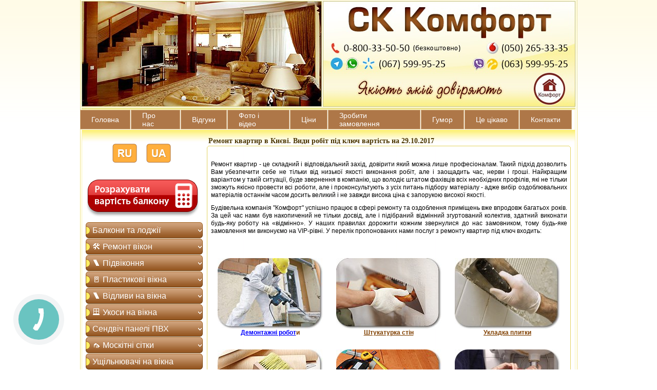

--- FILE ---
content_type: text/html; charset=windows-1251
request_url: https://teplovik.kiev.ua/ua/remont_kvartir.html
body_size: 20222
content:
<!DOCTYPE HTML PUBLIC "-//W3C//DTD HTML 4.01 Transitional//EN">
<html lang='uk'>
    <head>
        <base href="//teplovik.kiev.ua/">
<link rel='canonical' href='https://teplovik.kiev.ua/ua/remont_kvartir.html'>


<meta property="og:title" content="СК Комфорт &#128153;&#128155;&#127482;&#127462; мережа компаній" />
<meta property="og:description" content="укоси, сендвіч панель, teplovik, купити укоси, комплект укосів, стандарт, монтаж укосів" />
<meta property="og:image" content="//teplovik.kiev.ua/images/profily-otkosy/otkosy-standart-20-sm-380.jpg" />
<meta name="twitter:card" content="summary_large_image" />

        <title>Косметичний, капітальний і євроремонт квартир Київ, СК Комфорт</title>
        <meta http-equiv="Content-Type" content="text/html; charset=windows-1251">
        <meta name="Keywords" content="Ремонт квартир Київ, євроремонт квартир, ремонт квартир, косметичний ремонт, капітальний ремонт">
        <meta name="Description" content="Потрібен недорогий ремонт квартири під ключ в Києві? СК Комфорт допоможе зробити косметичний ремонт під ключ в новобудовах, замовити (050) 265-33-35 Позняки, Ірпінь всі види робіт">
        <link href="/img_0/main.css?200921144048" rel="stylesheet" type="text/css">






        <!--Prevent Selection
        <script src="//lib.effect.com.ua/old-2013/js/prevent-selection-1.1.js" type="text/javascript"></script>
        -->



<!-- == favic-con == -->
<link rel="shortcut icon" href="/favicon.ico" type="image/x-icon">
<link rel="icon" href="/favicon.ico" type="image/x-icon">
<link rel="icon" type="image/png" href="/favicon.png" />           
<link rel="apple-touch-icon-precomposed" href="apple-touch-favicon.png"/> 
<!-- end favic-con -->

<!-- == modul 1202 == -->
<script>EffectModule1202=true;</script>
<!-- = end modul 1202 = -->

    </head>
    <body>
<!-- Google Tag Manager -->
<noscript><iframe src="//www.googletagmanager.com/ns.html?id=GTM-55BRD4"
height="0" width="0" style="display:none;visibility:hidden"></iframe></noscript>
<script>(function(w,d,s,l,i){w[l]=w[l]||[];w[l].push({'gtm.start':
new Date().getTime(),event:'gtm.js'});var f=d.getElementsByTagName(s)[0],
j=d.createElement(s),dl=l!='dataLayer'?'&l='+l:'';j.async=true;j.src=
'//www.googletagmanager.com/gtm.js?id='+i+dl;f.parentNode.insertBefore(j,f);
})(window,document,'script','dataLayer','GTM-55BRD4');</script>
<!-- End Google Tag Manager -->
        <div class="mainCenter">
            <table class="centeredTable h100" width="969" cellpadding="0" cellspacing="0" border="0">
                <tr>
                    <td class="h100">
                        <table class="h100" cellpadding="0" cellspacing="0" border="0">
                            <col width="240"><col width="729">
                            <tr>
                                <td colspan="2">
                                    <div class="headImages">
                                        <table class="headImagesTable" cellpadding="0" cellspacing="0" border="0">
                                            <tr>
                                                <td class="head1 headHeight"><div id="bl_2"><!-- Effect 1202 20160129022242 Slider Start -->
<table class="t1" metrikaid_0.4819213441180719="20" cellspacing="0" cellpadding="0" border="0"><!--
Options

Code: 0500140102

Width: 471
Height: 214

Images list:
/images/slides/slaid_01.jpg
/images/slides/slaid_02.jpg
/images/slides/slaid_03.jpg
/images/slides/slaid_04.jpg


URL list:

//teplovik.kiev.ua/ua/balkoni_i_lodzhii.html
//teplovik.kiev.ua/ua/serii_domov.html
//teplovik.kiev.ua/ua/ceni/remont_okon_price.html


Custom design:
Arrows: 
Bullets: 


-->
<tbody metrikaid_0.4819213441180719="21">
<tr metrikaid_0.4819213441180719="22">
<td style="DISPLAY: none">
<script   src="//lib.effect.com.ua/2015/1202-20150127/jssor.slider.min.js"></script><br><br><br><br><br><br><br><br>

<script  >
	ef1202_20160129022242_starter = function (containerId) {

		/*ZOOM*/var _SlideshowTransitions=[{$Duration:1000,$Zoom:11,$SlideOut:true,$Easing:{$Zoom:$JssorEasing$.$EaseInExpo,$Opacity:$JssorEasing$.$EaseLinear},$Opacity:2}];

		var options = {
			$AutoPlay: true,
			$AutoPlaySteps: 1,
			$AutoPlayInterval: 2000,

			$SlideshowOptions: {
				$Class: $JssorSlideshowRunner$,
				$Transitions: _SlideshowTransitions,
				$TransitionsOrder: 0,
				$ShowLink: true
			},

			$BulletNavigatorOptions: {
				$Class: $JssorBulletNavigator$,
				$ChanceToShow: 2,
				$AutoCenter: 1,
				$Steps: 1,
				$SpacingX: 10,
				$SpacingY: 10
			},

			$ArrowNavigatorOptions: {
				$Class: $JssorArrowNavigator$,
				$ChanceToShow: 2,
				$AutoCenter: 2,
				$Steps: 1
			}
		};
		var jssor_slider1 = new $JssorSlider$(containerId, options);
	};
</script>
</td>
<td metrikaid_0.4819213441180719="23">
<div style="POSITION: relative; WIDTH: 471px; HEIGHT: 214px; OVERFLOW: hidden; TOP: 0px; LEFT: 0px" id="ef1202_20160129022242_container"><!-- Loading Screen -->
<div style="POSITION: absolute; TOP: 0px; LEFT: 0px" u="loading">
<div style="POSITION: absolute; FILTER: alpha(opacity=70); BACKGROUND-COLOR: #000000; WIDTH: 100%; DISPLAY: block; HEIGHT: 100%; TOP: 0px; LEFT: 0px; opacity: 0.7"></div>
<div style="POSITION: absolute; WIDTH: 100%; DISPLAY: block; BACKGROUND: url(//lib.effect.com.ua/2015/1202-20150127/img/loading.gif) no-repeat center center; HEIGHT: 100%; TOP: 0px; LEFT: 0px"></div></div><!-- Slides Container -->
<div style="POSITION: absolute; WIDTH: 471px; HEIGHT: 214px; OVERFLOW: hidden; CURSOR: move; TOP: 0px; LEFT: 0px" u="slides">
<div><img src="//teplovik.kiev.ua/images/slides/slaid_01.jpg" u="image"></div>
<div><a href="//teplovik.kiev.ua/ua/balkoni_i_lodzhii.html"><img src="//teplovik.kiev.ua/images/slides/slaid_02.jpg" u="image" width="471" height="214"></a></div>
<div><a href="//teplovik.kiev.ua/ua/serii_domov.html"><img src="//teplovik.kiev.ua/images/slides/slaid_03.jpg" u="image" width="471" height="214"></a></div>
<div><a href="//teplovik.kiev.ua/ua/ceni/remont_okon_price.html"><img src="//teplovik.kiev.ua/images/slides/slaid_04.jpg" u="image" width="471" height="214"></a></div></div><!-- Bullet Navigator Skin 12 Begin -->
<style>.jssorb14 div,.jssorb14 div:hover,.jssorb14 .av{background:url(//lib.effect.com.ua/2015/1202-20150127/img/b14.png) no-repeat;overflow:hidden;cursor:pointer}.jssorb14 div{background-position:-9px -9px}.jssorb14 div:hover,.jssorb14 .av:hover{background-position:-39px -9px}.jssorb14 .av{background-position:-69px -9px}.jssorb14 .dn,.jssorb14 .dn:hover{background-position:-99px -9px}</style>

<div style="POSITION: absolute; BOTTOM: 16px; RIGHT: 6px" class="jssorb14" u="navigator">
<div style="POSITION: absolute; WIDTH: 12px; HEIGHT: 12px" u="prototype"></div></div><!-- Bullet Navigator Skin 12 End -->
<script  >if(!parent.document.getElementById('toolbarframe')) ef1202_20160129022242_starter('ef1202_20160129022242_container');</script>
</div></td></tr></tbody></table><!-- Effect 1202 20160129022242 Slider End --></div></td>
                                                <td class="head2 headHeight"><div id="bl_3"><img alt="" src="//teplovik.kiev.ua/images/~lst/theme-ua.jpg" usemap="#tel" width="498" hspace="0" height="214" border="0">
<map id="tel" name="tel"><area shape="rect" alt="" title="" coords="16,82,172,104" href="tel:0800335050" target=""><area shape="rect" alt="" title="" coords="17,112,40,133" href="https://t.me/SKKomfort" target=""><area shape="rect" alt="" title="" coords="45,112,73,134" href="whatsapp://send?phone=380675999525" target=""><area shape="rect" alt="" title="" coords="77,112,108,133" href="tel:+380675999525" target=""><area shape="rect" alt="" title="" coords="114,112,277,135" href="tel:+380675999525" target=""><area shape="rect" alt="" title="" coords="318,81,480,103" href="tel:+380502653335" target=""><area shape="rect" alt="" title="" coords="317,111,480,136" href="tel:+380635999525" target=""><area shape="rect" alt="" title="" coords="292,112,316,136" href="viber://add?number=380635999525" target=""></map></div></td>
                                            </tr>
                                        </table>
                                    </div>
                                </td>
                            </tr>
                            <tr>
                                <td colspan="2" class="menuTop"><div id="gPageMenu2" title="">
		<table cellspacing=0 cellpadding=0 border="0" id="submenu2" align="center">
			<tr>
	
	<td id="menu_200" class="menu2td">
		<table class="h100 w100" cellspacing=0 cellpadding=0 border=0>
			<col width="21"><col width="*"><col width="21">
			<tr>
				<td class="item"><img src="/img_0/1px.gif" width="21" height="11" alt=""></td>
				<td class="text2"><a href="/ua/glavnaja.html" class="lmenu2" id="textLink200">Головна</a></td>
				<td class="noArrowDown"><img src="/img_0/1px.gif" width="21" height="7" alt=""></td>
			</tr>			
		</table>
	</td>
	<td class="tm_delimiter"><img src="/img_0/1px.gif" alt="" height="1" width="1" border="0"></td>
	<td id="menu_201" class="menu2td">
		<table class="h100 w100" cellspacing=0 cellpadding=0 border=0>
			<col width="21"><col width="*"><col width="21">
			<tr>
				<td class="item"><img src="/img_0/1px.gif" width="21" height="11" alt=""></td>
				<td class="text2"><a href="/ua/o_kompanii.html" class="lmenu2" id="textLink201">Про нас</a></td>
				<td class="noArrowDown"><img src="/img_0/1px.gif" width="21" height="7" alt=""></td>
			</tr>			
		</table>
	</td>
	<td class="tm_delimiter"><img src="/img_0/1px.gif" alt="" height="1" width="1" border="0"></td>
	<td id="menu_202" class="menu2td">
		<table class="h100 w100" cellspacing=0 cellpadding=0 border=0>
			<col width="21"><col width="*"><col width="21">
			<tr>
				<td class="item"><img src="/img_0/1px.gif" width="21" height="11" alt=""></td>
				<td class="text2"><a href="/ua/reviews_comment.html" class="lmenu2" id="textLink202">Відгуки</a></td>
				<td class="noArrowDown"><img src="/img_0/1px.gif" width="21" height="7" alt=""></td>
			</tr>			
		</table>
	</td>
	<td class="tm_delimiter"><img src="/img_0/1px.gif" alt="" height="1" width="1" border="0"></td>
	<td id="menu_203" class="menu2td">
		<table class="h100 w100" cellspacing=0 cellpadding=0 border=0>
			<col width="21"><col width="*"><col width="21">
			<tr>
				<td class="item"><img src="/img_0/1px.gif" width="21" height="11" alt=""></td>
				<td class="text2"><a href="/ua/fotogalereja.html" class="lmenu2" id="textLink203">Фото і відео</a></td>
				<td class="noArrowDown"><img src="/img_0/1px.gif" width="21" height="7" alt=""></td>
			</tr>			
		</table>
	</td>
	<td class="tm_delimiter"><img src="/img_0/1px.gif" alt="" height="1" width="1" border="0"></td>
	<td id="menu_204" class="menu2td">
		<table class="h100 w100" cellspacing=0 cellpadding=0 border=0>
			<col width="21"><col width="*"><col width="21">
			<tr>
				<td class="item"><img src="/img_0/1px.gif" width="21" height="11" alt=""></td>
				<td class="text2"><a href="/ua/ceni.html" class="lmenu2" id="textLink204">Ціни</a></td>
				<td class="noArrowDown"><img src="/img_0/1px.gif" width="21" height="7" alt=""></td>
			</tr>			
		</table>
	</td>
	<td class="tm_delimiter"><img src="/img_0/1px.gif" alt="" height="1" width="1" border="0"></td>
	<td id="menu_205" class="menu2td">
		<table class="h100 w100" cellspacing=0 cellpadding=0 border=0>
			<col width="21"><col width="*"><col width="21">
			<tr>
				<td class="item"><img src="/img_0/1px.gif" width="21" height="11" alt=""></td>
				<td class="text2"><a href="/ua/kak_sdelat_zakaz.html" class="lmenu2" id="textLink205">Зробити замовлення</a></td>
				<td class="noArrowDown"><img src="/img_0/1px.gif" width="21" height="7" alt=""></td>
			</tr>			
		</table>
	</td>
	<td class="tm_delimiter"><img src="/img_0/1px.gif" alt="" height="1" width="1" border="0"></td>
	<td id="menu_206" class="menu2td">
		<table class="h100 w100" cellspacing=0 cellpadding=0 border=0>
			<col width="21"><col width="*"><col width="21">
			<tr>
				<td class="item"><img src="/img_0/1px.gif" width="21" height="11" alt=""></td>
				<td class="text2"><a href="/ua/ymor.html" class="lmenu2" id="textLink206">Гумор</a></td>
				<td class="noArrowDown"><img src="/img_0/1px.gif" width="21" height="7" alt=""></td>
			</tr>			
		</table>
	</td>
	<td class="tm_delimiter"><img src="/img_0/1px.gif" alt="" height="1" width="1" border="0"></td>
	<td class="menu2td" id="menu_207">
		<table class="h100" cellspacing=0 cellpadding=0 border=0>
		<col width="21"><col width="*"><col width="21">
			<tr>
				<td class="item"><img src="/img_0/1px.gif" width="21" height="11" alt=""></td>
				<td class="text2"><a href="/blank.html" class="lmenu2" id="textLink207">Це цікаво</a></td>
				<td class="noArrowDown"><img src="/img_0/1px.gif" width="21" height="7" alt=""></td>
			</tr>
		</table>
	</td><td class="tm_delimiter"><img src="/img_0/1px.gif" alt="" height="1" width="1" border="0"></td>
	<td id="menu_208" class="menu2td">
		<table class="h100 w100" cellspacing=0 cellpadding=0 border=0>
			<col width="21"><col width="*"><col width="21">
			<tr>
				<td class="item"><img src="/img_0/1px.gif" width="21" height="11" alt=""></td>
				<td class="text2"><a href="/ua/kontakti.html" class="lmenu2" id="textLink208">Контакти</a></td>
				<td class="noArrowDown"><img src="/img_0/1px.gif" width="21" height="7" alt=""></td>
			</tr>			
		</table>
	</td>
	<td class="tm_delimiter"><img src="/img_0/1px.gif" alt="" height="1" width="1" border="0"></td><td><img src="/img_0/1px.gif" alt="" height="1" width="10" border="0"></td></tr><tr><td><img src="/img_0/1px.gif" alt="no childs" height="1" width="1" border="0"></td>
				<td class="tm_delimiter"><img src="/img_0/1px.gif" alt="" height="1" width="1" border="0"></td><td><img src="/img_0/1px.gif" alt="no childs" height="1" width="1" border="0"></td>
				<td class="tm_delimiter"><img src="/img_0/1px.gif" alt="" height="1" width="1" border="0"></td><td><img src="/img_0/1px.gif" alt="no childs" height="1" width="1" border="0"></td>
				<td class="tm_delimiter"><img src="/img_0/1px.gif" alt="" height="1" width="1" border="0"></td><td><img src="/img_0/1px.gif" alt="no childs" height="1" width="1" border="0"></td>
				<td class="tm_delimiter"><img src="/img_0/1px.gif" alt="" height="1" width="1" border="0"></td><td><img src="/img_0/1px.gif" alt="no childs" height="1" width="1" border="0"></td>
				<td class="tm_delimiter"><img src="/img_0/1px.gif" alt="" height="1" width="1" border="0"></td><td><img src="/img_0/1px.gif" alt="no childs" height="1" width="1" border="0"></td>
				<td class="tm_delimiter"><img src="/img_0/1px.gif" alt="" height="1" width="1" border="0"></td><td><img src="/img_0/1px.gif" alt="no childs" height="1" width="1" border="0"></td>
				<td class="tm_delimiter"><img src="/img_0/1px.gif" alt="" height="1" width="1" border="0"></td><td><img src="/img_0/1px.gif" alt="no childs" height="1" width="1" border="0"></td>
				<td class="tm_delimiter"><img src="/img_0/1px.gif" alt="" height="1" width="1" border="0"></td><td><img src="/img_0/1px.gif" alt="no childs" height="1" width="1" border="0"></td>
				<td class="tm_delimiter"><img src="/img_0/1px.gif" alt="" height="1" width="1" border="0"></td>
				<td><img src="/img_0/1px.gif" alt="" height="1" width="10" border="0"></td>
			</tr>
		</table></div></td>
                            </tr>
                            <tr>
                                <td class="leftColumn h100">
                                    <table class="leftBlock h100" cellpadding="0" cellspacing="0" border="0">
                                        <tr><td class="bl1Td"><div id="bl_1"><p align="center"><br></p><p><table class="t1" width="55%" cellspacing="0" cellpadding="0" border="0" align="center">
<tbody align="center"><tr><td><a target="_self" href="/ru/o_kompanii.html"><img src="/images/~lst/ru.png" alt="" style="margin: 0px; border: 0px solid rgb(153, 153, 153);" width="50" height="42"></a><br></td>
<td><a target="_self" href="/ua/o_kompanii.html"><img src="/images/~lst/ua.png" alt="" style="margin: 0px; border: 0px solid rgb(153, 153, 153);" width="50" height="42"></a><br></td></tr></tbody></table></p>


<p align="center"><a target="_self" href="/ua/serii_domov.html"><img style="margin-top:18px; MARGIN-LEFT: 7px" alt="Калькулятор ремонта балконов" src="//teplovik.kiev.ua/images/pod_meny/rozrahuvaty-vartist.png" metrikaid_0.4819213441180719="35" metrikaid_0.965758512285309="25" width="220" hspace="0" height="75" border="0"></a><br></p></div></td></tr>
                                        <tr>
                                            <td class="aL vT leftmenu">
                                                <div id="gPageMenu1" title="">
	<table class="w100" cellspacing=0 cellpadding=0 border="0">
		<col width="227"><tr>
	<td class="menutd" onmouseover="this.className='menutdOv'" onmouseout="this.className='menutd'" onclick="location.href='/ua/balkoni_i_lodzhii.html'">
		<div class="bgBot"><table class="h100 w100" cellspacing=0 cellpadding=0 border=0>
			<col width="13"><col width="*"><col width="10">
			<tr>
				<td class="item"><img src="/img_0/1px.gif" width="13" height="11" alt=""></td>
				<td><a href="/ua/balkoni_i_lodzhii.html" class="lmenu1" id="textLink1_1">Балкони та лоджії</a></td>
				<td class="arrow"><img src="/img_0/1px.gif" width="6" height="7" alt=""></td>
			</tr>		
		</table></div></td>
	</tr>
	<tr>
		<td class="vT subMenuWrapper">
			<div id="submenu_div1_1" class="submenuDivVis" >
				<table class="w100" border="0" cellpadding="0" cellspacing="0">
					<tr>
						<td class="submenu_border h100">
							<table border="0" cellpadding="0" cellspacing="0" class="dmenutab w100">
	<tr>
	<td class="dmenutd21" onmouseover="this.className='dmenutd21a'" onmouseout="this.className='dmenutd21'" onclick="location.href='/ua/balkoni_i_lodjii/demontajnie_raboti.html'">
		<table class="w100" cellspacing=0 cellpadding=0 border=0>
		<col width="9"><col width="*"><col width="10">
			<tr>
				<td class="item2"><img src="/img_0/1px.gif" width="9" height="3" alt=""></td>			
				<td class="pR10"><a href="/ua/balkoni_i_lodjii/demontajnie_raboti.html" class="lmenu2" id="textLink1_1_1">Демонтажні роботи</a></td>
				<td class="noArrow"><img src="/img_0/1px.gif" width="10" height="7" alt=""></td>
			</tr>
		</table>
	</td>
	</tr>
	<tr>
	<td class="submenu_delimiter2" height="1">
	<img src="/img_0/1px.gif" width="1" height="1" border="0"></td></tr>
	<tr>
	<td class="dmenutd21" onmouseover="this.className='dmenutd21a'" onmouseout="this.className='dmenutd21'" onclick="location.href='/ua/balkoni_i_lodjii/vinos_balkona.html'">
		<table class="w100" cellspacing=0 cellpadding=0 border=0>
		<col width="9"><col width="*"><col width="10">
			<tr>
				<td class="item2"><img src="/img_0/1px.gif" width="9" height="3" alt=""></td>			
				<td class="pR10"><a href="/ua/balkoni_i_lodjii/vinos_balkona.html" class="lmenu2" id="textLink1_1_2">Винос балкона</a></td>
				<td class="arrow"><img src="/img_0/1px.gif" width="10" height="7" alt=""></td>
			</tr>
		</table>
	</td>
	</tr>
	<tr>
	<td class="submenu_delimiter2" height="1">
	<img src="/img_0/1px.gif" width="1" height="1" border="0"></td></tr>
	
	<tr>
		<td class="vT subMenuWrapper">
			<div id="submenu_div1_1_2" class="submenuDivVis" >
				<table class="w100" border="0" cellpadding="0" cellspacing="0">
					<tr>
						<td class="submenu_border h100">
							<table border="0" cellpadding="0" cellspacing="0" class="dmenutab w100">
	<tr>
	<td class="dmenutd21" onmouseover="this.className='dmenutd21a'" onmouseout="this.className='dmenutd21'" onclick="location.href='/ua/balkoni_i_lodjii/vynos-balkona-po-podokonniky.html'">
		<table class="w100" cellspacing=0 cellpadding=0 border=0>
		<col width="9"><col width="*"><col width="10">
			<tr>
				<td class="item2"><img src="/img_0/1px.gif" width="9" height="3" alt=""></td>			
				<td class="pR10"><a href="/ua/balkoni_i_lodjii/vynos-balkona-po-podokonniky.html" class="lmenu2" id="textLink1_1_2_1">Винос балкона по підвіконню</a></td>
				<td class="noArrow"><img src="/img_0/1px.gif" width="10" height="7" alt=""></td>
			</tr>
		</table>
	</td>
	</tr>
	<tr>
	<td class="submenu_delimiter2" height="1">
	<img src="/img_0/1px.gif" width="1" height="1" border="0"></td></tr>
	<tr>
	<td class="dmenutd21" onmouseover="this.className='dmenutd21a'" onmouseout="this.className='dmenutd21'" onclick="location.href='/ua/balkoni_i_lodjii/rasshirenie-balkona-po-polu.html'">
		<table class="w100" cellspacing=0 cellpadding=0 border=0>
		<col width="9"><col width="*"><col width="10">
			<tr>
				<td class="item2"><img src="/img_0/1px.gif" width="9" height="3" alt=""></td>			
				<td class="pR10"><a href="/ua/balkoni_i_lodjii/rasshirenie-balkona-po-polu.html" class="lmenu2" id="textLink1_1_2_2">Розширення балкона по підлозі</a></td>
				<td class="noArrow"><img src="/img_0/1px.gif" width="10" height="7" alt=""></td>
			</tr>
		</table>
	</td>
	</tr>
	<tr>
	<td class="submenu_delimiter2" height="1">
	<img src="/img_0/1px.gif" width="1" height="1" border="0"></td></tr>
	
							</table>
						</td>
					</tr>
				</table>
			</div>
		</td>
	</tr>
	<tr>
	<td class="dmenutd21" onmouseover="this.className='dmenutd21a'" onmouseout="this.className='dmenutd21'" onclick="location.href='/ua/balkoni_i_lodjii/narujnaja_obshivka_balkona.html'">
		<table class="w100" cellspacing=0 cellpadding=0 border=0>
		<col width="9"><col width="*"><col width="10">
			<tr>
				<td class="item2"><img src="/img_0/1px.gif" width="9" height="3" alt=""></td>			
				<td class="pR10"><a href="/ua/balkoni_i_lodjii/narujnaja_obshivka_balkona.html" class="lmenu2" id="textLink1_1_3">&#9989; Зовнішня обшивка балкона</a></td>
				<td class="noArrow"><img src="/img_0/1px.gif" width="10" height="7" alt=""></td>
			</tr>
		</table>
	</td>
	</tr>
	<tr>
	<td class="submenu_delimiter2" height="1">
	<img src="/img_0/1px.gif" width="1" height="1" border="0"></td></tr>
	<tr>
	<td class="dmenutd21" onmouseover="this.className='dmenutd21a'" onmouseout="this.className='dmenutd21'" onclick="location.href='/ua/balkoni_i_lodjii/zasteklit-balkon.html'">
		<table class="w100" cellspacing=0 cellpadding=0 border=0>
		<col width="9"><col width="*"><col width="10">
			<tr>
				<td class="item2"><img src="/img_0/1px.gif" width="9" height="3" alt=""></td>			
				<td class="pR10"><a href="/ua/balkoni_i_lodjii/zasteklit-balkon.html" class="lmenu2" id="textLink1_1_4">Засклити балкон</a></td>
				<td class="noArrow"><img src="/img_0/1px.gif" width="10" height="7" alt=""></td>
			</tr>
		</table>
	</td>
	</tr>
	<tr>
	<td class="submenu_delimiter2" height="1">
	<img src="/img_0/1px.gif" width="1" height="1" border="0"></td></tr>
	<tr>
	<td class="dmenutd21" onmouseover="this.className='dmenutd21a'" onmouseout="this.className='dmenutd21'" onclick="location.href='/ua/balkoni_i_lodjii/uteplenie-balkona.html'">
		<table class="w100" cellspacing=0 cellpadding=0 border=0>
		<col width="9"><col width="*"><col width="10">
			<tr>
				<td class="item2"><img src="/img_0/1px.gif" width="9" height="3" alt=""></td>			
				<td class="pR10"><a href="/ua/balkoni_i_lodjii/uteplenie-balkona.html" class="lmenu2" id="textLink1_1_5">Утеплити балкон</a></td>
				<td class="arrow"><img src="/img_0/1px.gif" width="10" height="7" alt=""></td>
			</tr>
		</table>
	</td>
	</tr>
	<tr>
	<td class="submenu_delimiter2" height="1">
	<img src="/img_0/1px.gif" width="1" height="1" border="0"></td></tr>
	
	<tr>
		<td class="vT subMenuWrapper">
			<div id="submenu_div1_1_5" class="submenuDivVis" >
				<table class="w100" border="0" cellpadding="0" cellspacing="0">
					<tr>
						<td class="submenu_border h100">
							<table border="0" cellpadding="0" cellspacing="0" class="dmenutab w100">
	<tr>
	<td class="dmenutd21" onmouseover="this.className='dmenutd21a'" onmouseout="this.className='dmenutd21'" onclick="location.href='/ua/show_news/skolko-stoit-uteplit-balkon.html'">
		<table class="w100" cellspacing=0 cellpadding=0 border=0>
		<col width="9"><col width="*"><col width="10">
			<tr>
				<td class="item2"><img src="/img_0/1px.gif" width="9" height="3" alt=""></td>			
				<td class="pR10"><a href="/ua/show_news/skolko-stoit-uteplit-balkon.html" class="lmenu2" id="textLink1_1_5_1">Вартіст утеплення в 2025 році</a></td>
				<td class="noArrow"><img src="/img_0/1px.gif" width="10" height="7" alt=""></td>
			</tr>
		</table>
	</td>
	</tr>
	<tr>
	<td class="submenu_delimiter2" height="1">
	<img src="/img_0/1px.gif" width="1" height="1" border="0"></td></tr>
	
							</table>
						</td>
					</tr>
				</table>
			</div>
		</td>
	</tr>
	<tr>
	<td class="dmenutd21" onmouseover="this.className='dmenutd21a'" onmouseout="this.className='dmenutd21'" onclick="location.href='/ua/balkoni_i_lodjii/vnutrennjaja_obshivka.html'">
		<table class="w100" cellspacing=0 cellpadding=0 border=0>
		<col width="9"><col width="*"><col width="10">
			<tr>
				<td class="item2"><img src="/img_0/1px.gif" width="9" height="3" alt=""></td>			
				<td class="pR10"><a href="/ua/balkoni_i_lodjii/vnutrennjaja_obshivka.html" class="lmenu2" id="textLink1_1_6">&#9989; Обшивка балкона</a></td>
				<td class="arrow"><img src="/img_0/1px.gif" width="10" height="7" alt=""></td>
			</tr>
		</table>
	</td>
	</tr>
	<tr>
	<td class="submenu_delimiter2" height="1">
	<img src="/img_0/1px.gif" width="1" height="1" border="0"></td></tr>
	
	<tr>
		<td class="vT subMenuWrapper">
			<div id="submenu_div1_1_6" class="submenuDivVis" >
				<table class="w100" border="0" cellpadding="0" cellspacing="0">
					<tr>
						<td class="submenu_border h100">
							<table border="0" cellpadding="0" cellspacing="0" class="dmenutab w100">
	<tr>
	<td class="dmenutd21" onmouseover="this.className='dmenutd21a'" onmouseout="this.className='dmenutd21'" onclick="location.href='/ua/balkoni_i_lodjii/vnutrennjaja-obshivka-plastikovoy-vagonkoy.html'">
		<table class="w100" cellspacing=0 cellpadding=0 border=0>
		<col width="9"><col width="*"><col width="10">
			<tr>
				<td class="item2"><img src="/img_0/1px.gif" width="9" height="3" alt=""></td>			
				<td class="pR10"><a href="/ua/balkoni_i_lodjii/vnutrennjaja-obshivka-plastikovoy-vagonkoy.html" class="lmenu2" id="textLink1_1_6_1">Внутрішня обшивка балкона пластиком</a></td>
				<td class="noArrow"><img src="/img_0/1px.gif" width="10" height="7" alt=""></td>
			</tr>
		</table>
	</td>
	</tr>
	<tr>
	<td class="submenu_delimiter2" height="1">
	<img src="/img_0/1px.gif" width="1" height="1" border="0"></td></tr>
	<tr>
	<td class="dmenutd21" onmouseover="this.className='dmenutd21a'" onmouseout="this.className='dmenutd21'" onclick="location.href='/ua/balkoni_i_lodjii/vnutrennjaja-obshivka-derevyannoy-vagonkoy.html'">
		<table class="w100" cellspacing=0 cellpadding=0 border=0>
		<col width="9"><col width="*"><col width="10">
			<tr>
				<td class="item2"><img src="/img_0/1px.gif" width="9" height="3" alt=""></td>			
				<td class="pR10"><a href="/ua/balkoni_i_lodjii/vnutrennjaja-obshivka-derevyannoy-vagonkoy.html" class="lmenu2" id="textLink1_1_6_2">&#9989; Внутрішня обшивка балкона деревом</a></td>
				<td class="noArrow"><img src="/img_0/1px.gif" width="10" height="7" alt=""></td>
			</tr>
		</table>
	</td>
	</tr>
	<tr>
	<td class="submenu_delimiter2" height="1">
	<img src="/img_0/1px.gif" width="1" height="1" border="0"></td></tr>
	<tr>
	<td class="dmenutd21" onmouseover="this.className='dmenutd21a'" onmouseout="this.className='dmenutd21'" onclick="location.href='/ua/obshivka-balkona-laminatom.html'">
		<table class="w100" cellspacing=0 cellpadding=0 border=0>
		<col width="9"><col width="*"><col width="10">
			<tr>
				<td class="item2"><img src="/img_0/1px.gif" width="9" height="3" alt=""></td>			
				<td class="pR10"><a href="/ua/obshivka-balkona-laminatom.html" class="lmenu2" id="textLink1_1_6_3">&#9989; Обшивка балкона ламінатом</a></td>
				<td class="noArrow"><img src="/img_0/1px.gif" width="10" height="7" alt=""></td>
			</tr>
		</table>
	</td>
	</tr>
	<tr>
	<td class="submenu_delimiter2" height="1">
	<img src="/img_0/1px.gif" width="1" height="1" border="0"></td></tr>
	
							</table>
						</td>
					</tr>
				</table>
			</div>
		</td>
	</tr>
	<tr>
	<td class="dmenutd21" onmouseover="this.className='dmenutd21a'" onmouseout="this.className='dmenutd21'" onclick="location.href='/ua/balkoni_i_lodjii/obshivka-gipsokartonom.html'">
		<table class="w100" cellspacing=0 cellpadding=0 border=0>
		<col width="9"><col width="*"><col width="10">
			<tr>
				<td class="item2"><img src="/img_0/1px.gif" width="9" height="3" alt=""></td>			
				<td class="pR10"><a href="/ua/balkoni_i_lodjii/obshivka-gipsokartonom.html" class="lmenu2" id="textLink1_1_7">&#9989; Обшивка лоджії гіпсокартон</a></td>
				<td class="arrow"><img src="/img_0/1px.gif" width="10" height="7" alt=""></td>
			</tr>
		</table>
	</td>
	</tr>
	<tr>
	<td class="submenu_delimiter2" height="1">
	<img src="/img_0/1px.gif" width="1" height="1" border="0"></td></tr>
	
	<tr>
		<td class="vT subMenuWrapper">
			<div id="submenu_div1_1_7" class="submenuDivVis" >
				<table class="w100" border="0" cellpadding="0" cellspacing="0">
					<tr>
						<td class="submenu_border h100">
							<table border="0" cellpadding="0" cellspacing="0" class="dmenutab w100">
	<tr>
	<td class="dmenutd21" onmouseover="this.className='dmenutd21a'" onmouseout="this.className='dmenutd21'" onclick="location.href='/ua/show_news/beautiful-otdelka-balkon.html'">
		<table class="w100" cellspacing=0 cellpadding=0 border=0>
		<col width="9"><col width="*"><col width="10">
			<tr>
				<td class="item2"><img src="/img_0/1px.gif" width="9" height="3" alt=""></td>			
				<td class="pR10"><a href="/ua/show_news/beautiful-otdelka-balkon.html" class="lmenu2" id="textLink1_1_7_1">Красива обробка балкона</a></td>
				<td class="noArrow"><img src="/img_0/1px.gif" width="10" height="7" alt=""></td>
			</tr>
		</table>
	</td>
	</tr>
	<tr>
	<td class="submenu_delimiter2" height="1">
	<img src="/img_0/1px.gif" width="1" height="1" border="0"></td></tr>
	
							</table>
						</td>
					</tr>
				</table>
			</div>
		</td>
	</tr>
	<tr>
	<td class="dmenutd21" onmouseover="this.className='dmenutd21a'" onmouseout="this.className='dmenutd21'" onclick="location.href='/ua/balkoni_i_lodjii/nastil_pola.html'">
		<table class="w100" cellspacing=0 cellpadding=0 border=0>
		<col width="9"><col width="*"><col width="10">
			<tr>
				<td class="item2"><img src="/img_0/1px.gif" width="9" height="3" alt=""></td>			
				<td class="pR10"><a href="/ua/balkoni_i_lodjii/nastil_pola.html" class="lmenu2" id="textLink1_1_8">Підлога на балконі</a></td>
				<td class="noArrow"><img src="/img_0/1px.gif" width="10" height="7" alt=""></td>
			</tr>
		</table>
	</td>
	</tr>
	<tr>
	<td class="submenu_delimiter2" height="1">
	<img src="/img_0/1px.gif" width="1" height="1" border="0"></td></tr>
	<tr>
	<td class="dmenutd21" onmouseover="this.className='dmenutd21a'" onmouseout="this.className='dmenutd21'" onclick="location.href='/ua/balkoni_i_lodjii/ustanovka_elektropriborov.html'">
		<table class="w100" cellspacing=0 cellpadding=0 border=0>
		<col width="9"><col width="*"><col width="10">
			<tr>
				<td class="item2"><img src="/img_0/1px.gif" width="9" height="3" alt=""></td>			
				<td class="pR10"><a href="/ua/balkoni_i_lodjii/ustanovka_elektropriborov.html" class="lmenu2" id="textLink1_1_9">Встановлення електроприладів</a></td>
				<td class="noArrow"><img src="/img_0/1px.gif" width="10" height="7" alt=""></td>
			</tr>
		</table>
	</td>
	</tr>
	<tr>
	<td class="submenu_delimiter2" height="1">
	<img src="/img_0/1px.gif" width="1" height="1" border="0"></td></tr>
	<tr>
	<td class="dmenutd21" onmouseover="this.className='dmenutd21a'" onmouseout="this.className='dmenutd21'" onclick="location.href='/ua/balkoni_i_lodjii/sushilki_i_shkafi.html'">
		<table class="w100" cellspacing=0 cellpadding=0 border=0>
		<col width="9"><col width="*"><col width="10">
			<tr>
				<td class="item2"><img src="/img_0/1px.gif" width="9" height="3" alt=""></td>			
				<td class="pR10"><a href="/ua/balkoni_i_lodjii/sushilki_i_shkafi.html" class="lmenu2" id="textLink1_1_10">&#9989; Сушарки та шафи на балкон</a></td>
				<td class="noArrow"><img src="/img_0/1px.gif" width="10" height="7" alt=""></td>
			</tr>
		</table>
	</td>
	</tr>
	<tr>
	<td class="submenu_delimiter2" height="1">
	<img src="/img_0/1px.gif" width="1" height="1" border="0"></td></tr>
	<tr>
	<td class="dmenutd21" style="cursor:none">
		<table class="w100" cellspacing=0 cellpadding=0 border=0>
			<col width="9"><col width="*"><col width="10">
			<tr>
				<td class="item2"><img src="/img_0/1px.gif" width="9" height="3" alt=""></td>
				<td class="pR10" nowrap>&#10036;&#65039; ПОРТФОЛІО РОБІТ &#10036;&#65039;</td>
				<td class="noArrow"><img src="/img_0/1px.gif" width="10" height="7" alt=""></td>
			</tr>
		</table>
	</td></tr>
	<tr>
	<td class="submenu_delimiter2" height="1">
	<img src="/img_0/1px.gif" width="1" height="1" border="0"></td></tr>
	<tr>
	<td class="dmenutd21" onmouseover="this.className='dmenutd21a'" onmouseout="this.className='dmenutd21'" onclick="location.href='/ua/serii_domov/cheshka-remont-balkona.html'">
		<table class="w100" cellspacing=0 cellpadding=0 border=0>
		<col width="9"><col width="*"><col width="10">
			<tr>
				<td class="item2"><img src="/img_0/1px.gif" width="9" height="3" alt=""></td>			
				<td class="pR10"><a href="/ua/serii_domov/cheshka-remont-balkona.html" class="lmenu2" id="textLink1_1_12">Ремонт балкона Чешка 3 м</a></td>
				<td class="noArrow"><img src="/img_0/1px.gif" width="10" height="7" alt=""></td>
			</tr>
		</table>
	</td>
	</tr>
	<tr>
	<td class="submenu_delimiter2" height="1">
	<img src="/img_0/1px.gif" width="1" height="1" border="0"></td></tr>
	<tr>
	<td class="dmenutd21" onmouseover="this.className='dmenutd21a'" onmouseout="this.className='dmenutd21'" onclick="location.href='/ua/balkoni_i_lodjii/glassbalkon-key-cheshka.html'">
		<table class="w100" cellspacing=0 cellpadding=0 border=0>
		<col width="9"><col width="*"><col width="10">
			<tr>
				<td class="item2"><img src="/img_0/1px.gif" width="9" height="3" alt=""></td>			
				<td class="pR10"><a href="/ua/balkoni_i_lodjii/glassbalkon-key-cheshka.html" class="lmenu2" id="textLink1_1_13">Ремонт балкона під ключ в Чешці (6 м)</a></td>
				<td class="noArrow"><img src="/img_0/1px.gif" width="10" height="7" alt=""></td>
			</tr>
		</table>
	</td>
	</tr>
	<tr>
	<td class="submenu_delimiter2" height="1">
	<img src="/img_0/1px.gif" width="1" height="1" border="0"></td></tr>
	<tr>
	<td class="dmenutd21" onmouseover="this.className='dmenutd21a'" onmouseout="this.className='dmenutd21'" onclick="location.href='/ua/obshivka-balkona-laminatom/otdelka-balkona-laminatom-foto.html'">
		<table class="w100" cellspacing=0 cellpadding=0 border=0>
		<col width="9"><col width="*"><col width="10">
			<tr>
				<td class="item2"><img src="/img_0/1px.gif" width="9" height="3" alt=""></td>			
				<td class="pR10"><a href="/ua/obshivka-balkona-laminatom/otdelka-balkona-laminatom-foto.html" class="lmenu2" id="textLink1_1_14">Обшивка балкона ламінатом Чешка 6 м</a></td>
				<td class="noArrow"><img src="/img_0/1px.gif" width="10" height="7" alt=""></td>
			</tr>
		</table>
	</td>
	</tr>
	<tr>
	<td class="submenu_delimiter2" height="1">
	<img src="/img_0/1px.gif" width="1" height="1" border="0"></td></tr>
	<tr>
	<td class="dmenutd21" onmouseover="this.className='dmenutd21a'" onmouseout="this.className='dmenutd21'" onclick="location.href='/ua/balkoni_i_lodjii/seriya-kt-lodgiya-key.html'">
		<table class="w100" cellspacing=0 cellpadding=0 border=0>
		<col width="9"><col width="*"><col width="10">
			<tr>
				<td class="item2"><img src="/img_0/1px.gif" width="9" height="3" alt=""></td>			
				<td class="pR10"><a href="/ua/balkoni_i_lodjii/seriya-kt-lodgiya-key.html" class="lmenu2" id="textLink1_1_15">Лоджії в серії будинку КТ</a></td>
				<td class="noArrow"><img src="/img_0/1px.gif" width="10" height="7" alt=""></td>
			</tr>
		</table>
	</td>
	</tr>
	<tr>
	<td class="submenu_delimiter2" height="1">
	<img src="/img_0/1px.gif" width="1" height="1" border="0"></td></tr>
	<tr>
	<td class="dmenutd21" onmouseover="this.className='dmenutd21a'" onmouseout="this.className='dmenutd21'" onclick="location.href='/ua/balkoni_i_lodjii/apps-balkon-key.html'">
		<table class="w100" cellspacing=0 cellpadding=0 border=0>
		<col width="9"><col width="*"><col width="10">
			<tr>
				<td class="item2"><img src="/img_0/1px.gif" width="9" height="3" alt=""></td>			
				<td class="pR10"><a href="/ua/balkoni_i_lodjii/apps-balkon-key.html" class="lmenu2" id="textLink1_1_16">Балкон в серії будинку АППС</a></td>
				<td class="noArrow"><img src="/img_0/1px.gif" width="10" height="7" alt=""></td>
			</tr>
		</table>
	</td>
	</tr>
	<tr>
	<td class="submenu_delimiter2" height="1">
	<img src="/img_0/1px.gif" width="1" height="1" border="0"></td></tr>
	<tr>
	<td class="dmenutd21" onmouseover="this.className='dmenutd21a'" onmouseout="this.className='dmenutd21'" onclick="location.href='/ua/balkoni_i_lodjii/apps-luks-balkon-remont.html'">
		<table class="w100" cellspacing=0 cellpadding=0 border=0>
		<col width="9"><col width="*"><col width="10">
			<tr>
				<td class="item2"><img src="/img_0/1px.gif" width="9" height="3" alt=""></td>			
				<td class="pR10"><a href="/ua/balkoni_i_lodjii/apps-luks-balkon-remont.html" class="lmenu2" id="textLink1_1_17">Балкон в серії будинку АППС-люкс</a></td>
				<td class="noArrow"><img src="/img_0/1px.gif" width="10" height="7" alt=""></td>
			</tr>
		</table>
	</td>
	</tr>
	<tr>
	<td class="submenu_delimiter2" height="1">
	<img src="/img_0/1px.gif" width="1" height="1" border="0"></td></tr>
	<tr>
	<td class="dmenutd21" onmouseover="this.className='dmenutd21a'" onmouseout="this.className='dmenutd21'" onclick="location.href='/ua/balkoni_i_lodjii/bps-6-remont-balkona.html'">
		<table class="w100" cellspacing=0 cellpadding=0 border=0>
		<col width="9"><col width="*"><col width="10">
			<tr>
				<td class="item2"><img src="/img_0/1px.gif" width="9" height="3" alt=""></td>			
				<td class="pR10"><a href="/ua/balkoni_i_lodjii/bps-6-remont-balkona.html" class="lmenu2" id="textLink1_1_18">Балкон в серії будинку БПС-6 (6м)</a></td>
				<td class="noArrow"><img src="/img_0/1px.gif" width="10" height="7" alt=""></td>
			</tr>
		</table>
	</td>
	</tr>
	<tr>
	<td class="submenu_delimiter2" height="1">
	<img src="/img_0/1px.gif" width="1" height="1" border="0"></td></tr>
	<tr>
	<td class="dmenutd21" onmouseover="this.className='dmenutd21a'" onmouseout="this.className='dmenutd21'" onclick="location.href='/ua/balkoni_i_lodjii/bps-6-balkon-key.html'">
		<table class="w100" cellspacing=0 cellpadding=0 border=0>
		<col width="9"><col width="*"><col width="10">
			<tr>
				<td class="item2"><img src="/img_0/1px.gif" width="9" height="3" alt=""></td>			
				<td class="pR10"><a href="/ua/balkoni_i_lodjii/bps-6-balkon-key.html" class="lmenu2" id="textLink1_1_19">Балкон в серії будинку БПС-6 (3м)</a></td>
				<td class="noArrow"><img src="/img_0/1px.gif" width="10" height="7" alt=""></td>
			</tr>
		</table>
	</td>
	</tr>
	<tr>
	<td class="submenu_delimiter2" height="1">
	<img src="/img_0/1px.gif" width="1" height="1" border="0"></td></tr>
	<tr>
	<td class="dmenutd21" onmouseover="this.className='dmenutd21a'" onmouseout="this.className='dmenutd21'" onclick="location.href='/ua/balkoni_i_lodjii/gostinka-remont-balkona-key.html'">
		<table class="w100" cellspacing=0 cellpadding=0 border=0>
		<col width="9"><col width="*"><col width="10">
			<tr>
				<td class="item2"><img src="/img_0/1px.gif" width="9" height="3" alt=""></td>			
				<td class="pR10"><a href="/ua/balkoni_i_lodjii/gostinka-remont-balkona-key.html" class="lmenu2" id="textLink1_1_20">Балкон в серії будинку Гостинка (6 м)</a></td>
				<td class="noArrow"><img src="/img_0/1px.gif" width="10" height="7" alt=""></td>
			</tr>
		</table>
	</td>
	</tr>
	<tr>
	<td class="submenu_delimiter2" height="1">
	<img src="/img_0/1px.gif" width="1" height="1" border="0"></td></tr>
	<tr>
	<td class="dmenutd21" onmouseover="this.className='dmenutd21a'" onmouseout="this.className='dmenutd21'" onclick="location.href='/ua/balkoni_i_lodjii/gostinka_osteklenie_remont_balkona.html'">
		<table class="w100" cellspacing=0 cellpadding=0 border=0>
		<col width="9"><col width="*"><col width="10">
			<tr>
				<td class="item2"><img src="/img_0/1px.gif" width="9" height="3" alt=""></td>			
				<td class="pR10"><a href="/ua/balkoni_i_lodjii/gostinka_osteklenie_remont_balkona.html" class="lmenu2" id="textLink1_1_21">Балкон в серії будинку Гостинка (3 м)</a></td>
				<td class="noArrow"><img src="/img_0/1px.gif" width="10" height="7" alt=""></td>
			</tr>
		</table>
	</td>
	</tr>
	<tr>
	<td class="submenu_delimiter2" height="1">
	<img src="/img_0/1px.gif" width="1" height="1" border="0"></td></tr>
	<tr>
	<td class="dmenutd21" onmouseover="this.className='dmenutd21a'" onmouseout="this.className='dmenutd21'" onclick="location.href='/ua/balkoni_i_lodjii/novostrojki-balkoni.html'">
		<table class="w100" cellspacing=0 cellpadding=0 border=0>
		<col width="9"><col width="*"><col width="10">
			<tr>
				<td class="item2"><img src="/img_0/1px.gif" width="9" height="3" alt=""></td>			
				<td class="pR10"><a href="/ua/balkoni_i_lodjii/novostrojki-balkoni.html" class="lmenu2" id="textLink1_1_22">Балкон в серії будинку Новобудова</a></td>
				<td class="noArrow"><img src="/img_0/1px.gif" width="10" height="7" alt=""></td>
			</tr>
		</table>
	</td>
	</tr>
	<tr>
	<td class="submenu_delimiter2" height="1">
	<img src="/img_0/1px.gif" width="1" height="1" border="0"></td></tr>
	<tr>
	<td class="dmenutd21" onmouseover="this.className='dmenutd21a'" onmouseout="this.className='dmenutd21'" onclick="location.href='/ua/balkoni_i_lodjii/stalinka_remont_osteklenie_balkona.html'">
		<table class="w100" cellspacing=0 cellpadding=0 border=0>
		<col width="9"><col width="*"><col width="10">
			<tr>
				<td class="item2"><img src="/img_0/1px.gif" width="9" height="3" alt=""></td>			
				<td class="pR10"><a href="/ua/balkoni_i_lodjii/stalinka_remont_osteklenie_balkona.html" class="lmenu2" id="textLink1_1_23">Балкон в серії будинку Сталінка</a></td>
				<td class="noArrow"><img src="/img_0/1px.gif" width="10" height="7" alt=""></td>
			</tr>
		</table>
	</td>
	</tr>
	<tr>
	<td class="submenu_delimiter2" height="1">
	<img src="/img_0/1px.gif" width="1" height="1" border="0"></td></tr>
	<tr>
	<td class="dmenutd21" onmouseover="this.className='dmenutd21a'" onmouseout="this.className='dmenutd21'" onclick="location.href='/ua/balkoni_i_lodjii/stalinka-remont-balkona-krysha.html'">
		<table class="w100" cellspacing=0 cellpadding=0 border=0>
		<col width="9"><col width="*"><col width="10">
			<tr>
				<td class="item2"><img src="/img_0/1px.gif" width="9" height="3" alt=""></td>			
				<td class="pR10"><a href="/ua/balkoni_i_lodjii/stalinka-remont-balkona-krysha.html" class="lmenu2" id="textLink1_1_24">Балкон з дахом в серії будинку Сталінка</a></td>
				<td class="noArrow"><img src="/img_0/1px.gif" width="10" height="7" alt=""></td>
			</tr>
		</table>
	</td>
	</tr>
	<tr>
	<td class="submenu_delimiter2" height="1">
	<img src="/img_0/1px.gif" width="1" height="1" border="0"></td></tr>
	<tr>
	<td class="dmenutd21" onmouseover="this.className='dmenutd21a'" onmouseout="this.className='dmenutd21'" onclick="location.href='/ua/balkoni_i_lodjii/francuzkoe-osteklenie-balkona-hrooschevka.html'">
		<table class="w100" cellspacing=0 cellpadding=0 border=0>
		<col width="9"><col width="*"><col width="10">
			<tr>
				<td class="item2"><img src="/img_0/1px.gif" width="9" height="3" alt=""></td>			
				<td class="pR10"><a href="/ua/balkoni_i_lodjii/francuzkoe-osteklenie-balkona-hrooschevka.html" class="lmenu2" id="textLink1_1_25">Французьке скління балкона в хрущовці</a></td>
				<td class="noArrow"><img src="/img_0/1px.gif" width="10" height="7" alt=""></td>
			</tr>
		</table>
	</td>
	</tr>
	<tr>
	<td class="submenu_delimiter2" height="1">
	<img src="/img_0/1px.gif" width="1" height="1" border="0"></td></tr>
	<tr>
	<td class="dmenutd21" onmouseover="this.className='dmenutd21a'" onmouseout="this.className='dmenutd21'" onclick="location.href='/ua/balkoni_i_lodjii/balkon-pod-kluch-brezhnevka.html'">
		<table class="w100" cellspacing=0 cellpadding=0 border=0>
		<col width="9"><col width="*"><col width="10">
			<tr>
				<td class="item2"><img src="/img_0/1px.gif" width="9" height="3" alt=""></td>			
				<td class="pR10"><a href="/ua/balkoni_i_lodjii/balkon-pod-kluch-brezhnevka.html" class="lmenu2" id="textLink1_1_26">Балкон під ключ Брежневка 5,8 м</a></td>
				<td class="noArrow"><img src="/img_0/1px.gif" width="10" height="7" alt=""></td>
			</tr>
		</table>
	</td>
	</tr>
	<tr>
	<td class="submenu_delimiter2" height="1">
	<img src="/img_0/1px.gif" width="1" height="1" border="0"></td></tr>
	<tr>
	<td class="dmenutd21" onmouseover="this.className='dmenutd21a'" onmouseout="this.className='dmenutd21'" onclick="location.href='/ua/otdelka-krysha-balkon.html'">
		<table class="w100" cellspacing=0 cellpadding=0 border=0>
		<col width="9"><col width="*"><col width="10">
			<tr>
				<td class="item2"><img src="/img_0/1px.gif" width="9" height="3" alt=""></td>			
				<td class="pR10"><a href="/ua/otdelka-krysha-balkon.html" class="lmenu2" id="textLink1_1_27">Балкон з дахом Хрущовка</a></td>
				<td class="noArrow"><img src="/img_0/1px.gif" width="10" height="7" alt=""></td>
			</tr>
		</table>
	</td>
	</tr>
	<tr>
	<td class="submenu_delimiter2" height="1">
	<img src="/img_0/1px.gif" width="1" height="1" border="0"></td></tr>
	<tr>
	<td class="dmenutd21" onmouseover="this.className='dmenutd21a'" onmouseout="this.className='dmenutd21'" onclick="location.href='/ua/balkoni_pod_klych.html'">
		<table class="w100" cellspacing=0 cellpadding=0 border=0>
		<col width="9"><col width="*"><col width="10">
			<tr>
				<td class="item2"><img src="/img_0/1px.gif" width="9" height="3" alt=""></td>			
				<td class="pR10"><a href="/ua/balkoni_pod_klych.html" class="lmenu2" id="textLink1_1_28">Балкон під ключ Хрущовка панельна</a></td>
				<td class="noArrow"><img src="/img_0/1px.gif" width="10" height="7" alt=""></td>
			</tr>
		</table>
	</td>
	</tr>
	<tr>
	<td class="submenu_delimiter2" height="1">
	<img src="/img_0/1px.gif" width="1" height="1" border="0"></td></tr>
	<tr>
	<td class="dmenutd21" onmouseover="this.className='dmenutd21a'" onmouseout="this.className='dmenutd21'" onclick="location.href='/ua/serii_domov/hruschevka-remont-balkona.html'">
		<table class="w100" cellspacing=0 cellpadding=0 border=0>
		<col width="9"><col width="*"><col width="10">
			<tr>
				<td class="item2"><img src="/img_0/1px.gif" width="9" height="3" alt=""></td>			
				<td class="pR10"><a href="/ua/serii_domov/hruschevka-remont-balkona.html" class="lmenu2" id="textLink1_1_29">Ремонт балкона в цегляні Хрущовці</a></td>
				<td class="noArrow"><img src="/img_0/1px.gif" width="10" height="7" alt=""></td>
			</tr>
		</table>
	</td>
	</tr>
	<tr>
	<td class="submenu_delimiter2" height="1">
	<img src="/img_0/1px.gif" width="1" height="1" border="0"></td></tr>
	<tr>
	<td class="dmenutd21" onmouseover="this.className='dmenutd21a'" onmouseout="this.className='dmenutd21'" onclick="location.href='/ua/ceni/balkoni.html'">
		<table class="w100" cellspacing=0 cellpadding=0 border=0>
		<col width="9"><col width="*"><col width="10">
			<tr>
				<td class="item2"><img src="/img_0/1px.gif" width="9" height="3" alt=""></td>			
				<td class="pR10"><a href="/ua/ceni/balkoni.html" class="lmenu2" id="textLink1_1_30">Прайс лист на роботи ремонт балконів</a></td>
				<td class="noArrow"><img src="/img_0/1px.gif" width="10" height="7" alt=""></td>
			</tr>
		</table>
	</td>
	</tr>
	<tr>
	<td class="submenu_delimiter2" height="1">
	<img src="/img_0/1px.gif" width="1" height="1" border="0"></td></tr>
	
							</table>
						</td>
					</tr>
				</table>
			</div>
		</td>
	</tr>
	<tr>
	<td class="menutd" onmouseover="this.className='menutdOv'" onmouseout="this.className='menutd'" onclick="location.href='/ua/ceni/remont_okon_price.html'">
		<div class="bgBot"><table class="h100 w100" cellspacing=0 cellpadding=0 border=0>
			<col width="13"><col width="*"><col width="10">
			<tr>
				<td class="item"><img src="/img_0/1px.gif" width="13" height="11" alt=""></td>
				<td><a href="/ua/ceni/remont_okon_price.html" class="lmenu1" id="textLink1_2">&#128736;&#65039; Ремонт вікон</a></td>
				<td class="arrow"><img src="/img_0/1px.gif" width="6" height="7" alt=""></td>
			</tr>		
		</table></div></td>
	</tr>
	<tr>
		<td class="vT subMenuWrapper">
			<div id="submenu_div1_2" class="submenuDivVis" >
				<table class="w100" border="0" cellpadding="0" cellspacing="0">
					<tr>
						<td class="submenu_border h100">
							<table border="0" cellpadding="0" cellspacing="0" class="dmenutab w100">
	<tr>
	<td class="dmenutd21" onmouseover="this.className='dmenutd21a'" onmouseout="this.className='dmenutd21'" onclick="location.href='/ua/remont_ocon/remont-plastikovyh-okon.html'">
		<table class="w100" cellspacing=0 cellpadding=0 border=0>
		<col width="9"><col width="*"><col width="10">
			<tr>
				<td class="item2"><img src="/img_0/1px.gif" width="9" height="3" alt=""></td>			
				<td class="pR10"><a href="/ua/remont_ocon/remont-plastikovyh-okon.html" class="lmenu2" id="textLink1_2_1">Ремонт пластикових вікон</a></td>
				<td class="arrow"><img src="/img_0/1px.gif" width="10" height="7" alt=""></td>
			</tr>
		</table>
	</td>
	</tr>
	<tr>
	<td class="submenu_delimiter2" height="1">
	<img src="/img_0/1px.gif" width="1" height="1" border="0"></td></tr>
	
	<tr>
		<td class="vT subMenuWrapper">
			<div id="submenu_div1_2_1" class="submenuDivVis" >
				<table class="w100" border="0" cellpadding="0" cellspacing="0">
					<tr>
						<td class="submenu_border h100">
							<table border="0" cellpadding="0" cellspacing="0" class="dmenutab w100">
	<tr>
	<td class="dmenutd21" onmouseover="this.className='dmenutd21a'" onmouseout="this.className='dmenutd21'" onclick="location.href='/ua/show_news/pochemu-poteyut-plastikovye-okna_.html'">
		<table class="w100" cellspacing=0 cellpadding=0 border=0>
		<col width="9"><col width="*"><col width="10">
			<tr>
				<td class="item2"><img src="/img_0/1px.gif" width="9" height="3" alt=""></td>			
				<td class="pR10"><a href="/ua/show_news/pochemu-poteyut-plastikovye-okna_.html" class="lmenu2" id="textLink1_2_1_1">Чому пітніють пластикові вікна зсередини</a></td>
				<td class="noArrow"><img src="/img_0/1px.gif" width="10" height="7" alt=""></td>
			</tr>
		</table>
	</td>
	</tr>
	<tr>
	<td class="submenu_delimiter2" height="1">
	<img src="/img_0/1px.gif" width="1" height="1" border="0"></td></tr>
	
							</table>
						</td>
					</tr>
				</table>
			</div>
		</td>
	</tr>
	<tr>
	<td class="dmenutd21" onmouseover="this.className='dmenutd21a'" onmouseout="this.className='dmenutd21'" onclick="location.href='/ua/remont_ocon/regulirovka-plastikovyih-okon.html'">
		<table class="w100" cellspacing=0 cellpadding=0 border=0>
		<col width="9"><col width="*"><col width="10">
			<tr>
				<td class="item2"><img src="/img_0/1px.gif" width="9" height="3" alt=""></td>			
				<td class="pR10"><a href="/ua/remont_ocon/regulirovka-plastikovyih-okon.html" class="lmenu2" id="textLink1_2_2">Регулювання пластикових вікон</a></td>
				<td class="arrow"><img src="/img_0/1px.gif" width="10" height="7" alt=""></td>
			</tr>
		</table>
	</td>
	</tr>
	<tr>
	<td class="submenu_delimiter2" height="1">
	<img src="/img_0/1px.gif" width="1" height="1" border="0"></td></tr>
	
	<tr>
		<td class="vT subMenuWrapper">
			<div id="submenu_div1_2_2" class="submenuDivVis" >
				<table class="w100" border="0" cellpadding="0" cellspacing="0">
					<tr>
						<td class="submenu_border h100">
							<table border="0" cellpadding="0" cellspacing="0" class="dmenutab w100">
	<tr>
	<td class="dmenutd21" onmouseover="this.className='dmenutd21a'" onmouseout="this.className='dmenutd21'" onclick="location.href='/ua/show_news/regulirovka_plastikovih_okon.html'">
		<table class="w100" cellspacing=0 cellpadding=0 border=0>
		<col width="9"><col width="*"><col width="10">
			<tr>
				<td class="item2"><img src="/img_0/1px.gif" width="9" height="3" alt=""></td>			
				<td class="pR10"><a href="/ua/show_news/regulirovka_plastikovih_okon.html" class="lmenu2" id="textLink1_2_2_1">Регулювання вікон Rehau</a></td>
				<td class="noArrow"><img src="/img_0/1px.gif" width="10" height="7" alt=""></td>
			</tr>
		</table>
	</td>
	</tr>
	<tr>
	<td class="submenu_delimiter2" height="1">
	<img src="/img_0/1px.gif" width="1" height="1" border="0"></td></tr>
	
							</table>
						</td>
					</tr>
				</table>
			</div>
		</td>
	</tr>
	<tr>
	<td class="dmenutd21" onmouseover="this.className='dmenutd21a'" onmouseout="this.className='dmenutd21'" onclick="location.href='/ua/show_news/remont_i_regulirovka_furnituri_okon.html'">
		<table class="w100" cellspacing=0 cellpadding=0 border=0>
		<col width="9"><col width="*"><col width="10">
			<tr>
				<td class="item2"><img src="/img_0/1px.gif" width="9" height="3" alt=""></td>			
				<td class="pR10"><a href="/ua/show_news/remont_i_regulirovka_furnituri_okon.html" class="lmenu2" id="textLink1_2_3">Ремонт пластикових дверей</a></td>
				<td class="noArrow"><img src="/img_0/1px.gif" width="10" height="7" alt=""></td>
			</tr>
		</table>
	</td>
	</tr>
	<tr>
	<td class="submenu_delimiter2" height="1">
	<img src="/img_0/1px.gif" width="1" height="1" border="0"></td></tr>
	<tr>
	<td class="dmenutd21" onmouseover="this.className='dmenutd21a'" onmouseout="this.className='dmenutd21'" onclick="location.href='/ua/remont_ocon/zamena-steklopaketa.html'">
		<table class="w100" cellspacing=0 cellpadding=0 border=0>
		<col width="9"><col width="*"><col width="10">
			<tr>
				<td class="item2"><img src="/img_0/1px.gif" width="9" height="3" alt=""></td>			
				<td class="pR10"><a href="/ua/remont_ocon/zamena-steklopaketa.html" class="lmenu2" id="textLink1_2_4">Заміна склопакету</a></td>
				<td class="noArrow"><img src="/img_0/1px.gif" width="10" height="7" alt=""></td>
			</tr>
		</table>
	</td>
	</tr>
	<tr>
	<td class="submenu_delimiter2" height="1">
	<img src="/img_0/1px.gif" width="1" height="1" border="0"></td></tr>
	<tr>
	<td class="dmenutd21" onmouseover="this.className='dmenutd21a'" onmouseout="this.className='dmenutd21'" onclick="location.href='/ua/remont_ocon/zamena-okonnoj-ruchki.html'">
		<table class="w100" cellspacing=0 cellpadding=0 border=0>
		<col width="9"><col width="*"><col width="10">
			<tr>
				<td class="item2"><img src="/img_0/1px.gif" width="9" height="3" alt=""></td>			
				<td class="pR10"><a href="/ua/remont_ocon/zamena-okonnoj-ruchki.html" class="lmenu2" id="textLink1_2_5">Заміна віконних ручок</a></td>
				<td class="arrow"><img src="/img_0/1px.gif" width="10" height="7" alt=""></td>
			</tr>
		</table>
	</td>
	</tr>
	<tr>
	<td class="submenu_delimiter2" height="1">
	<img src="/img_0/1px.gif" width="1" height="1" border="0"></td></tr>
	
	<tr>
		<td class="vT subMenuWrapper">
			<div id="submenu_div1_2_5" class="submenuDivVis" >
				<table class="w100" border="0" cellpadding="0" cellspacing="0">
					<tr>
						<td class="submenu_border h100">
							<table border="0" cellpadding="0" cellspacing="0" class="dmenutab w100">
	<tr>
	<td class="dmenutd21" onmouseover="this.className='dmenutd21a'" onmouseout="this.className='dmenutd21'" onclick="location.href='/ua/remont_ocon/ruchki-zamok-plastik-windows.html'">
		<table class="w100" cellspacing=0 cellpadding=0 border=0>
		<col width="9"><col width="*"><col width="10">
			<tr>
				<td class="item2"><img src="/img_0/1px.gif" width="9" height="3" alt=""></td>			
				<td class="pR10"><a href="/ua/remont_ocon/ruchki-zamok-plastik-windows.html" class="lmenu2" id="textLink1_2_5_1">Ручки антидітка на вікна</a></td>
				<td class="noArrow"><img src="/img_0/1px.gif" width="10" height="7" alt=""></td>
			</tr>
		</table>
	</td>
	</tr>
	<tr>
	<td class="submenu_delimiter2" height="1">
	<img src="/img_0/1px.gif" width="1" height="1" border="0"></td></tr>
	
							</table>
						</td>
					</tr>
				</table>
			</div>
		</td>
	</tr>
	<tr>
	<td class="dmenutd21" onmouseover="this.className='dmenutd21a'" onmouseout="this.className='dmenutd21'" onclick="location.href='/ua/remont_ocon/zamena-uplotnitelya-na-plastikovyx-oknax.html'">
		<table class="w100" cellspacing=0 cellpadding=0 border=0>
		<col width="9"><col width="*"><col width="10">
			<tr>
				<td class="item2"><img src="/img_0/1px.gif" width="9" height="3" alt=""></td>			
				<td class="pR10"><a href="/ua/remont_ocon/zamena-uplotnitelya-na-plastikovyx-oknax.html" class="lmenu2" id="textLink1_2_6">Заміна гумового ущільнювача</a></td>
				<td class="arrow"><img src="/img_0/1px.gif" width="10" height="7" alt=""></td>
			</tr>
		</table>
	</td>
	</tr>
	<tr>
	<td class="submenu_delimiter2" height="1">
	<img src="/img_0/1px.gif" width="1" height="1" border="0"></td></tr>
	
	<tr>
		<td class="vT subMenuWrapper">
			<div id="submenu_div1_2_6" class="submenuDivVis" >
				<table class="w100" border="0" cellpadding="0" cellspacing="0">
					<tr>
						<td class="submenu_border h100">
							<table border="0" cellpadding="0" cellspacing="0" class="dmenutab w100">
	<tr>
	<td class="dmenutd21" onmouseover="this.className='dmenutd21a'" onmouseout="this.className='dmenutd21'" onclick="location.href='/ua/show_news/besplatno-remont-okon-razvod-antonovicha.html'">
		<table class="w100" cellspacing=0 cellpadding=0 border=0>
		<col width="9"><col width="*"><col width="10">
			<tr>
				<td class="item2"><img src="/img_0/1px.gif" width="9" height="3" alt=""></td>			
				<td class="pR10"><a href="/ua/show_news/besplatno-remont-okon-razvod-antonovicha.html" class="lmenu2" id="textLink1_2_6_1">Каучуковий ущільнювач - віконні шахраї</a></td>
				<td class="noArrow"><img src="/img_0/1px.gif" width="10" height="7" alt=""></td>
			</tr>
		</table>
	</td>
	</tr>
	<tr>
	<td class="submenu_delimiter2" height="1">
	<img src="/img_0/1px.gif" width="1" height="1" border="0"></td></tr>
	
							</table>
						</td>
					</tr>
				</table>
			</div>
		</td>
	</tr>
	<tr>
	<td class="dmenutd21" onmouseover="this.className='dmenutd21a'" onmouseout="this.className='dmenutd21'" onclick="location.href='/ua/remont_ocon/provetrivanie-plastik-okno-kiev-price.html'">
		<table class="w100" cellspacing=0 cellpadding=0 border=0>
		<col width="9"><col width="*"><col width="10">
			<tr>
				<td class="item2"><img src="/img_0/1px.gif" width="9" height="3" alt=""></td>			
				<td class="pR10"><a href="/ua/remont_ocon/provetrivanie-plastik-okno-kiev-price.html" class="lmenu2" id="textLink1_2_7">Встановлення режиму провітрювання пластикового вікна</a></td>
				<td class="noArrow"><img src="/img_0/1px.gif" width="10" height="7" alt=""></td>
			</tr>
		</table>
	</td>
	</tr>
	<tr>
	<td class="submenu_delimiter2" height="1">
	<img src="/img_0/1px.gif" width="1" height="1" border="0"></td></tr>
	<tr>
	<td class="dmenutd21" onmouseover="this.className='dmenutd21a'" onmouseout="this.className='dmenutd21'" onclick="location.href='/ua/show_news/kak_zashchitit_plastikovoe_okno_ot_vzloma_.html'">
		<table class="w100" cellspacing=0 cellpadding=0 border=0>
		<col width="9"><col width="*"><col width="10">
			<tr>
				<td class="item2"><img src="/img_0/1px.gif" width="9" height="3" alt=""></td>			
				<td class="pR10"><a href="/ua/show_news/kak_zashchitit_plastikovoe_okno_ot_vzloma_.html" class="lmenu2" id="textLink1_2_8">Ремонт вікон після злому</a></td>
				<td class="noArrow"><img src="/img_0/1px.gif" width="10" height="7" alt=""></td>
			</tr>
		</table>
	</td>
	</tr>
	<tr>
	<td class="submenu_delimiter2" height="1">
	<img src="/img_0/1px.gif" width="1" height="1" border="0"></td></tr>
	<tr>
	<td class="dmenutd21" onmouseover="this.className='dmenutd21a'" onmouseout="this.className='dmenutd21'" onclick="location.href='/ua/remont_ocon/uteplenie-plastik-okna.html'">
		<table class="w100" cellspacing=0 cellpadding=0 border=0>
		<col width="9"><col width="*"><col width="10">
			<tr>
				<td class="item2"><img src="/img_0/1px.gif" width="9" height="3" alt=""></td>			
				<td class="pR10"><a href="/ua/remont_ocon/uteplenie-plastik-okna.html" class="lmenu2" id="textLink1_2_9">Утеплення вікон</a></td>
				<td class="arrow"><img src="/img_0/1px.gif" width="10" height="7" alt=""></td>
			</tr>
		</table>
	</td>
	</tr>
	<tr>
	<td class="submenu_delimiter2" height="1">
	<img src="/img_0/1px.gif" width="1" height="1" border="0"></td></tr>
	
	<tr>
		<td class="vT subMenuWrapper">
			<div id="submenu_div1_2_9" class="submenuDivVis" >
				<table class="w100" border="0" cellpadding="0" cellspacing="0">
					<tr>
						<td class="submenu_border h100">
							<table border="0" cellpadding="0" cellspacing="0" class="dmenutab w100">
	<tr>
	<td class="dmenutd21" onmouseover="this.className='dmenutd21a'" onmouseout="this.className='dmenutd21'" onclick="location.href='/ua/show_news/kak-uteplit-okna-germetikom.html'">
		<table class="w100" cellspacing=0 cellpadding=0 border=0>
		<col width="9"><col width="*"><col width="10">
			<tr>
				<td class="item2"><img src="/img_0/1px.gif" width="9" height="3" alt=""></td>			
				<td class="pR10"><a href="/ua/show_news/kak-uteplit-okna-germetikom.html" class="lmenu2" id="textLink1_2_9_1">Утеплення вікон герметиком</a></td>
				<td class="noArrow"><img src="/img_0/1px.gif" width="10" height="7" alt=""></td>
			</tr>
		</table>
	</td>
	</tr>
	<tr>
	<td class="submenu_delimiter2" height="1">
	<img src="/img_0/1px.gif" width="1" height="1" border="0"></td></tr>
	
							</table>
						</td>
					</tr>
				</table>
			</div>
		</td>
	</tr>
	<tr>
	<td class="dmenutd21" onmouseover="this.className='dmenutd21a'" onmouseout="this.className='dmenutd21'" onclick="location.href='/ua/ceni/remont_okon_price.html'">
		<table class="w100" cellspacing=0 cellpadding=0 border=0>
		<col width="9"><col width="*"><col width="10">
			<tr>
				<td class="item2"><img src="/img_0/1px.gif" width="9" height="3" alt=""></td>			
				<td class="pR10"><a href="/ua/ceni/remont_okon_price.html" class="lmenu2" id="textLink1_2_10">Ремонт вікон прайс лист</a></td>
				<td class="noArrow"><img src="/img_0/1px.gif" width="10" height="7" alt=""></td>
			</tr>
		</table>
	</td>
	</tr>
	<tr>
	<td class="submenu_delimiter2" height="1">
	<img src="/img_0/1px.gif" width="1" height="1" border="0"></td></tr>
	<tr>
	<td class="dmenutd21" onmouseover="this.className='dmenutd21a'" onmouseout="this.className='dmenutd21'" onclick="location.href='/ua/remont_ocon/master-po-remontu-okon.html'">
		<table class="w100" cellspacing=0 cellpadding=0 border=0>
		<col width="9"><col width="*"><col width="10">
			<tr>
				<td class="item2"><img src="/img_0/1px.gif" width="9" height="3" alt=""></td>			
				<td class="pR10"><a href="/ua/remont_ocon/master-po-remontu-okon.html" class="lmenu2" id="textLink1_2_11">&#10036;&#65039; Наші майстри &#10036;&#65039;</a></td>
				<td class="noArrow"><img src="/img_0/1px.gif" width="10" height="7" alt=""></td>
			</tr>
		</table>
	</td>
	</tr>
	<tr>
	<td class="submenu_delimiter2" height="1">
	<img src="/img_0/1px.gif" width="1" height="1" border="0"></td></tr>
	
							</table>
						</td>
					</tr>
				</table>
			</div>
		</td>
	</tr>
	<tr>
	<td class="menutd" onmouseover="this.className='menutdOv'" onmouseout="this.className='menutd'" onclick="location.href='/ua/podokonniki.html'">
		<div class="bgBot"><table class="h100 w100" cellspacing=0 cellpadding=0 border=0>
			<col width="13"><col width="*"><col width="10">
			<tr>
				<td class="item"><img src="/img_0/1px.gif" width="13" height="11" alt=""></td>
				<td><a href="/ua/podokonniki.html" class="lmenu1" id="textLink1_3">&#128637; Підвіконня</a></td>
				<td class="arrow"><img src="/img_0/1px.gif" width="6" height="7" alt=""></td>
			</tr>		
		</table></div></td>
	</tr>
	<tr>
		<td class="vT subMenuWrapper">
			<div id="submenu_div1_3" class="submenuDivVis" >
				<table class="w100" border="0" cellpadding="0" cellspacing="0">
					<tr>
						<td class="submenu_border h100">
							<table border="0" cellpadding="0" cellspacing="0" class="dmenutab w100">
	<tr>
	<td class="dmenutd21" onmouseover="this.className='dmenutd21a'" onmouseout="this.className='dmenutd21'" onclick="location.href='/ua/podokonniki/podokonnik-topalit.html'">
		<table class="w100" cellspacing=0 cellpadding=0 border=0>
		<col width="9"><col width="*"><col width="10">
			<tr>
				<td class="item2"><img src="/img_0/1px.gif" width="9" height="3" alt=""></td>			
				<td class="pR10"><a href="/ua/podokonniki/podokonnik-topalit.html" class="lmenu2" id="textLink1_3_1">&#127795; Підвіконня Topalit</a></td>
				<td class="arrow"><img src="/img_0/1px.gif" width="10" height="7" alt=""></td>
			</tr>
		</table>
	</td>
	</tr>
	<tr>
	<td class="submenu_delimiter2" height="1">
	<img src="/img_0/1px.gif" width="1" height="1" border="0"></td></tr>
	
	<tr>
		<td class="vT subMenuWrapper">
			<div id="submenu_div1_3_1" class="submenuDivVis" >
				<table class="w100" border="0" cellpadding="0" cellspacing="0">
					<tr>
						<td class="submenu_border h100">
							<table border="0" cellpadding="0" cellspacing="0" class="dmenutab w100">
	<tr>
	<td class="dmenutd21" onmouseover="this.className='dmenutd21a'" onmouseout="this.className='dmenutd21'" onclick="location.href='/ua/podokonniki/podokonnik-topalit.html'">
		<table class="w100" cellspacing=0 cellpadding=0 border=0>
		<col width="9"><col width="*"><col width="10">
			<tr>
				<td class="item2"><img src="/img_0/1px.gif" width="9" height="3" alt=""></td>			
				<td class="pR10"><a href="/ua/podokonniki/podokonnik-topalit.html" class="lmenu2" id="textLink1_3_1_1">Підвіконня на балкон розміри і встановлення</a></td>
				<td class="noArrow"><img src="/img_0/1px.gif" width="10" height="7" alt=""></td>
			</tr>
		</table>
	</td>
	</tr>
	<tr>
	<td class="submenu_delimiter2" height="1">
	<img src="/img_0/1px.gif" width="1" height="1" border="0"></td></tr>
	
							</table>
						</td>
					</tr>
				</table>
			</div>
		</td>
	</tr>
	<tr>
	<td class="dmenutd21" onmouseover="this.className='dmenutd21a'" onmouseout="this.className='dmenutd21'" onclick="location.href='/ua/podokonniki/werzalit-price-kiev.html'">
		<table class="w100" cellspacing=0 cellpadding=0 border=0>
		<col width="9"><col width="*"><col width="10">
			<tr>
				<td class="item2"><img src="/img_0/1px.gif" width="9" height="3" alt=""></td>			
				<td class="pR10"><a href="/ua/podokonniki/werzalit-price-kiev.html" class="lmenu2" id="textLink1_3_2">&#127795; Підвіконня Werzalit</a></td>
				<td class="arrow"><img src="/img_0/1px.gif" width="10" height="7" alt=""></td>
			</tr>
		</table>
	</td>
	</tr>
	<tr>
	<td class="submenu_delimiter2" height="1">
	<img src="/img_0/1px.gif" width="1" height="1" border="0"></td></tr>
	
	<tr>
		<td class="vT subMenuWrapper">
			<div id="submenu_div1_3_2" class="submenuDivVis" >
				<table class="w100" border="0" cellpadding="0" cellspacing="0">
					<tr>
						<td class="submenu_border h100">
							<table border="0" cellpadding="0" cellspacing="0" class="dmenutab w100">
	<tr>
	<td class="dmenutd21" onmouseover="this.className='dmenutd21a'" onmouseout="this.className='dmenutd21'" onclick="location.href='/ua/pidvikonnya-werzalit-compact.html'">
		<table class="w100" cellspacing=0 cellpadding=0 border=0>
		<col width="9"><col width="*"><col width="10">
			<tr>
				<td class="item2"><img src="/img_0/1px.gif" width="9" height="3" alt=""></td>			
				<td class="pR10"><a href="/ua/pidvikonnya-werzalit-compact.html" class="lmenu2" id="textLink1_3_2_1">&#127795;Підвіконня Werzalit Compact</a></td>
				<td class="noArrow"><img src="/img_0/1px.gif" width="10" height="7" alt=""></td>
			</tr>
		</table>
	</td>
	</tr>
	<tr>
	<td class="submenu_delimiter2" height="1">
	<img src="/img_0/1px.gif" width="1" height="1" border="0"></td></tr>
	<tr>
	<td class="dmenutd21" onmouseover="this.className='dmenutd21a'" onmouseout="this.className='dmenutd21'" onclick="location.href='/ua/podokonniki/werzalit-or-topalit.html'">
		<table class="w100" cellspacing=0 cellpadding=0 border=0>
		<col width="9"><col width="*"><col width="10">
			<tr>
				<td class="item2"><img src="/img_0/1px.gif" width="9" height="3" alt=""></td>			
				<td class="pR10"><a href="/ua/podokonniki/werzalit-or-topalit.html" class="lmenu2" id="textLink1_3_2_2">Відмінності Werzalit і Topalit</a></td>
				<td class="noArrow"><img src="/img_0/1px.gif" width="10" height="7" alt=""></td>
			</tr>
		</table>
	</td>
	</tr>
	<tr>
	<td class="submenu_delimiter2" height="1">
	<img src="/img_0/1px.gif" width="1" height="1" border="0"></td></tr>
	<tr>
	<td class="dmenutd21" onmouseover="this.className='dmenutd21a'" onmouseout="this.className='dmenutd21'" onclick="location.href='/ua/podokonniki/montazh-podokonnika-price-kiev.html'">
		<table class="w100" cellspacing=0 cellpadding=0 border=0>
		<col width="9"><col width="*"><col width="10">
			<tr>
				<td class="item2"><img src="/img_0/1px.gif" width="9" height="3" alt=""></td>			
				<td class="pR10"><a href="/ua/podokonniki/montazh-podokonnika-price-kiev.html" class="lmenu2" id="textLink1_3_2_3">Монтаж підвіконня Werzalit</a></td>
				<td class="noArrow"><img src="/img_0/1px.gif" width="10" height="7" alt=""></td>
			</tr>
		</table>
	</td>
	</tr>
	<tr>
	<td class="submenu_delimiter2" height="1">
	<img src="/img_0/1px.gif" width="1" height="1" border="0"></td></tr>
	<tr>
	<td class="dmenutd21" onmouseover="this.className='dmenutd21a'" onmouseout="this.className='dmenutd21'" onclick="location.href='/ua/podokonniki/podokonnik-bez-kapinosa.html'">
		<table class="w100" cellspacing=0 cellpadding=0 border=0>
		<col width="9"><col width="*"><col width="10">
			<tr>
				<td class="item2"><img src="/img_0/1px.gif" width="9" height="3" alt=""></td>			
				<td class="pR10"><a href="/ua/podokonniki/podokonnik-bez-kapinosa.html" class="lmenu2" id="textLink1_3_2_4">Підвіконня без капіноса</a></td>
				<td class="noArrow"><img src="/img_0/1px.gif" width="10" height="7" alt=""></td>
			</tr>
		</table>
	</td>
	</tr>
	<tr>
	<td class="submenu_delimiter2" height="1">
	<img src="/img_0/1px.gif" width="1" height="1" border="0"></td></tr>
	
							</table>
						</td>
					</tr>
				</table>
			</div>
		</td>
	</tr>
	<tr>
	<td class="dmenutd21" onmouseover="this.className='dmenutd21a'" onmouseout="this.className='dmenutd21'" onclick="location.href='/ua/podokonniki/podokonnik-alber-price.html'">
		<table class="w100" cellspacing=0 cellpadding=0 border=0>
		<col width="9"><col width="*"><col width="10">
			<tr>
				<td class="item2"><img src="/img_0/1px.gif" width="9" height="3" alt=""></td>			
				<td class="pR10"><a href="/ua/podokonniki/podokonnik-alber-price.html" class="lmenu2" id="textLink1_3_3">&#127795; Підвіконня Alber</a></td>
				<td class="arrow"><img src="/img_0/1px.gif" width="10" height="7" alt=""></td>
			</tr>
		</table>
	</td>
	</tr>
	<tr>
	<td class="submenu_delimiter2" height="1">
	<img src="/img_0/1px.gif" width="1" height="1" border="0"></td></tr>
	
	<tr>
		<td class="vT subMenuWrapper">
			<div id="submenu_div1_3_3" class="submenuDivVis" >
				<table class="w100" border="0" cellpadding="0" cellspacing="0">
					<tr>
						<td class="submenu_border h100">
							<table border="0" cellpadding="0" cellspacing="0" class="dmenutab w100">
	<tr>
	<td class="dmenutd21" onmouseover="this.className='dmenutd21a'" onmouseout="this.className='dmenutd21'" onclick="location.href='/ua/show_news/podokonnik-stoleshnitsa---interesnoe-reshenie-dlya-komnaty.html'">
		<table class="w100" cellspacing=0 cellpadding=0 border=0>
		<col width="9"><col width="*"><col width="10">
			<tr>
				<td class="item2"><img src="/img_0/1px.gif" width="9" height="3" alt=""></td>			
				<td class="pR10"><a href="/ua/show_news/podokonnik-stoleshnitsa---interesnoe-reshenie-dlya-komnaty.html" class="lmenu2" id="textLink1_3_3_1">Підвіконня-стільниця</a></td>
				<td class="noArrow"><img src="/img_0/1px.gif" width="10" height="7" alt=""></td>
			</tr>
		</table>
	</td>
	</tr>
	<tr>
	<td class="submenu_delimiter2" height="1">
	<img src="/img_0/1px.gif" width="1" height="1" border="0"></td></tr>
	<tr>
	<td class="dmenutd21" onmouseover="this.className='dmenutd21a'" onmouseout="this.className='dmenutd21'" onclick="location.href='/ua/podokonniki/zakaz-podokonnik-kiev.html'">
		<table class="w100" cellspacing=0 cellpadding=0 border=0>
		<col width="9"><col width="*"><col width="10">
			<tr>
				<td class="item2"><img src="/img_0/1px.gif" width="9" height="3" alt=""></td>			
				<td class="pR10"><a href="/ua/podokonniki/zakaz-podokonnik-kiev.html" class="lmenu2" id="textLink1_3_3_2">Підвіконня під замовлення</a></td>
				<td class="noArrow"><img src="/img_0/1px.gif" width="10" height="7" alt=""></td>
			</tr>
		</table>
	</td>
	</tr>
	<tr>
	<td class="submenu_delimiter2" height="1">
	<img src="/img_0/1px.gif" width="1" height="1" border="0"></td></tr>
	
							</table>
						</td>
					</tr>
				</table>
			</div>
		</td>
	</tr>
	<tr>
	<td class="dmenutd21" onmouseover="this.className='dmenutd21a'" onmouseout="this.className='dmenutd21'" onclick="location.href='/ua/podokonniki/podokonnik-wds-price.html'">
		<table class="w100" cellspacing=0 cellpadding=0 border=0>
		<col width="9"><col width="*"><col width="10">
			<tr>
				<td class="item2"><img src="/img_0/1px.gif" width="9" height="3" alt=""></td>			
				<td class="pR10"><a href="/ua/podokonniki/podokonnik-wds-price.html" class="lmenu2" id="textLink1_3_4">&#128637; Підвіконня WDS</a></td>
				<td class="noArrow"><img src="/img_0/1px.gif" width="10" height="7" alt=""></td>
			</tr>
		</table>
	</td>
	</tr>
	<tr>
	<td class="submenu_delimiter2" height="1">
	<img src="/img_0/1px.gif" width="1" height="1" border="0"></td></tr>
	<tr>
	<td class="dmenutd21" onmouseover="this.className='dmenutd21a'" onmouseout="this.className='dmenutd21'" onclick="location.href='/ua/podokonniki/podokonnik-kraft-kiev-price.html'">
		<table class="w100" cellspacing=0 cellpadding=0 border=0>
		<col width="9"><col width="*"><col width="10">
			<tr>
				<td class="item2"><img src="/img_0/1px.gif" width="9" height="3" alt=""></td>			
				<td class="pR10"><a href="/ua/podokonniki/podokonnik-kraft-kiev-price.html" class="lmenu2" id="textLink1_3_5">&#128637; Підвіконня KRAFT</a></td>
				<td class="noArrow"><img src="/img_0/1px.gif" width="10" height="7" alt=""></td>
			</tr>
		</table>
	</td>
	</tr>
	<tr>
	<td class="submenu_delimiter2" height="1">
	<img src="/img_0/1px.gif" width="1" height="1" border="0"></td></tr>
	<tr>
	<td class="dmenutd21" onmouseover="this.className='dmenutd21a'" onmouseout="this.className='dmenutd21'" onclick="location.href='/ua/podokonniki/podokonnik-crystalit-kiev-price.html'">
		<table class="w100" cellspacing=0 cellpadding=0 border=0>
		<col width="9"><col width="*"><col width="10">
			<tr>
				<td class="item2"><img src="/img_0/1px.gif" width="9" height="3" alt=""></td>			
				<td class="pR10"><a href="/ua/podokonniki/podokonnik-crystalit-kiev-price.html" class="lmenu2" id="textLink1_3_6">&#128637;Підвіконня Crystalit</a></td>
				<td class="noArrow"><img src="/img_0/1px.gif" width="10" height="7" alt=""></td>
			</tr>
		</table>
	</td>
	</tr>
	<tr>
	<td class="submenu_delimiter2" height="1">
	<img src="/img_0/1px.gif" width="1" height="1" border="0"></td></tr>
	<tr>
	<td class="dmenutd21" onmouseover="this.className='dmenutd21a'" onmouseout="this.className='dmenutd21'" onclick="location.href='/ua/podokonniki/podokonnik-ganz-price-kiev.html'">
		<table class="w100" cellspacing=0 cellpadding=0 border=0>
		<col width="9"><col width="*"><col width="10">
			<tr>
				<td class="item2"><img src="/img_0/1px.gif" width="9" height="3" alt=""></td>			
				<td class="pR10"><a href="/ua/podokonniki/podokonnik-ganz-price-kiev.html" class="lmenu2" id="textLink1_3_7">&#128637;Підвіконня Ganz</a></td>
				<td class="noArrow"><img src="/img_0/1px.gif" width="10" height="7" alt=""></td>
			</tr>
		</table>
	</td>
	</tr>
	<tr>
	<td class="submenu_delimiter2" height="1">
	<img src="/img_0/1px.gif" width="1" height="1" border="0"></td></tr>
	<tr>
	<td class="dmenutd21" onmouseover="this.className='dmenutd21a'" onmouseout="this.className='dmenutd21'" onclick="location.href='/ua/podokonniki/ustanovka-podokonnikov-po-gostu.html'">
		<table class="w100" cellspacing=0 cellpadding=0 border=0>
		<col width="9"><col width="*"><col width="10">
			<tr>
				<td class="item2"><img src="/img_0/1px.gif" width="9" height="3" alt=""></td>			
				<td class="pR10"><a href="/ua/podokonniki/ustanovka-podokonnikov-po-gostu.html" class="lmenu2" id="textLink1_3_8">&#128736;&#65039; Встановлення підвіконня за ДСТУ</a></td>
				<td class="arrow"><img src="/img_0/1px.gif" width="10" height="7" alt=""></td>
			</tr>
		</table>
	</td>
	</tr>
	<tr>
	<td class="submenu_delimiter2" height="1">
	<img src="/img_0/1px.gif" width="1" height="1" border="0"></td></tr>
	
	<tr>
		<td class="vT subMenuWrapper">
			<div id="submenu_div1_3_8" class="submenuDivVis" >
				<table class="w100" border="0" cellpadding="0" cellspacing="0">
					<tr>
						<td class="submenu_border h100">
							<table border="0" cellpadding="0" cellspacing="0" class="dmenutab w100">
	<tr>
	<td class="dmenutd21" onmouseover="this.className='dmenutd21a'" onmouseout="this.className='dmenutd21'" onclick="location.href='/ua/podokonniki/ustanovka-podokonnika-pena-kley.html'">
		<table class="w100" cellspacing=0 cellpadding=0 border=0>
		<col width="9"><col width="*"><col width="10">
			<tr>
				<td class="item2"><img src="/img_0/1px.gif" width="9" height="3" alt=""></td>			
				<td class="pR10"><a href="/ua/podokonniki/ustanovka-podokonnika-pena-kley.html" class="lmenu2" id="textLink1_3_8_1">&#128736;&#65039; Встановлення підвіконня на піну</a></td>
				<td class="noArrow"><img src="/img_0/1px.gif" width="10" height="7" alt=""></td>
			</tr>
		</table>
	</td>
	</tr>
	<tr>
	<td class="submenu_delimiter2" height="1">
	<img src="/img_0/1px.gif" width="1" height="1" border="0"></td></tr>
	<tr>
	<td class="dmenutd21" onmouseover="this.className='dmenutd21a'" onmouseout="this.className='dmenutd21'" onclick="location.href='/ua/podokonniki/ustanovka-podokonnik-plastik-okna-balkon.html'">
		<table class="w100" cellspacing=0 cellpadding=0 border=0>
		<col width="9"><col width="*"><col width="10">
			<tr>
				<td class="item2"><img src="/img_0/1px.gif" width="9" height="3" alt=""></td>			
				<td class="pR10"><a href="/ua/podokonniki/ustanovka-podokonnik-plastik-okna-balkon.html" class="lmenu2" id="textLink1_3_8_2">&#128736;&#65039; Встановлення пластикового підвіконня</a></td>
				<td class="noArrow"><img src="/img_0/1px.gif" width="10" height="7" alt=""></td>
			</tr>
		</table>
	</td>
	</tr>
	<tr>
	<td class="submenu_delimiter2" height="1">
	<img src="/img_0/1px.gif" width="1" height="1" border="0"></td></tr>
	<tr>
	<td class="dmenutd21" onmouseover="this.className='dmenutd21a'" onmouseout="this.className='dmenutd21'" onclick="location.href='/ua/podokonniki/skolko-dolzhen-zahodit-batareya-stena.html'">
		<table class="w100" cellspacing=0 cellpadding=0 border=0>
		<col width="9"><col width="*"><col width="10">
			<tr>
				<td class="item2"><img src="/img_0/1px.gif" width="9" height="3" alt=""></td>			
				<td class="pR10"><a href="/ua/podokonniki/skolko-dolzhen-zahodit-batareya-stena.html" class="lmenu2" id="textLink1_3_8_3">&#128736;&#65039; Правильно встановлюємо підвіконня над батареєю</a></td>
				<td class="noArrow"><img src="/img_0/1px.gif" width="10" height="7" alt=""></td>
			</tr>
		</table>
	</td>
	</tr>
	<tr>
	<td class="submenu_delimiter2" height="1">
	<img src="/img_0/1px.gif" width="1" height="1" border="0"></td></tr>
	<tr>
	<td class="dmenutd21" onmouseover="this.className='dmenutd21a'" onmouseout="this.className='dmenutd21'" onclick="location.href='/ua/podokonniki/zamer-podokonnik-kiev.html'">
		<table class="w100" cellspacing=0 cellpadding=0 border=0>
		<col width="9"><col width="*"><col width="10">
			<tr>
				<td class="item2"><img src="/img_0/1px.gif" width="9" height="3" alt=""></td>			
				<td class="pR10"><a href="/ua/podokonniki/zamer-podokonnik-kiev.html" class="lmenu2" id="textLink1_3_8_4">Як правильно заміряти підвіконня</a></td>
				<td class="noArrow"><img src="/img_0/1px.gif" width="10" height="7" alt=""></td>
			</tr>
		</table>
	</td>
	</tr>
	<tr>
	<td class="submenu_delimiter2" height="1">
	<img src="/img_0/1px.gif" width="1" height="1" border="0"></td></tr>
	
							</table>
						</td>
					</tr>
				</table>
			</div>
		</td>
	</tr>
	<tr>
	<td class="dmenutd21" onmouseover="this.className='dmenutd21a'" onmouseout="this.className='dmenutd21'" onclick="location.href='/ua/podokonniki/podokonniki-na-okna.html'">
		<table class="w100" cellspacing=0 cellpadding=0 border=0>
		<col width="9"><col width="*"><col width="10">
			<tr>
				<td class="item2"><img src="/img_0/1px.gif" width="9" height="3" alt=""></td>			
				<td class="pR10"><a href="/ua/podokonniki/podokonniki-na-okna.html" class="lmenu2" id="textLink1_3_9">&#9193; Підвіконня на вікна поради</a></td>
				<td class="arrow"><img src="/img_0/1px.gif" width="10" height="7" alt=""></td>
			</tr>
		</table>
	</td>
	</tr>
	<tr>
	<td class="submenu_delimiter2" height="1">
	<img src="/img_0/1px.gif" width="1" height="1" border="0"></td></tr>
	
	<tr>
		<td class="vT subMenuWrapper">
			<div id="submenu_div1_3_9" class="submenuDivVis" >
				<table class="w100" border="0" cellpadding="0" cellspacing="0">
					<tr>
						<td class="submenu_border h100">
							<table border="0" cellpadding="0" cellspacing="0" class="dmenutab w100">
	<tr>
	<td class="dmenutd21" onmouseover="this.className='dmenutd21a'" onmouseout="this.className='dmenutd21'" onclick="location.href='/ua/podokonniki/otmyt-podokonnik-plastik-otziv.html'">
		<table class="w100" cellspacing=0 cellpadding=0 border=0>
		<col width="9"><col width="*"><col width="10">
			<tr>
				<td class="item2"><img src="/img_0/1px.gif" width="9" height="3" alt=""></td>			
				<td class="pR10"><a href="/ua/podokonniki/otmyt-podokonnik-plastik-otziv.html" class="lmenu2" id="textLink1_3_9_1">Чим відмити пластикове підвіконня</a></td>
				<td class="noArrow"><img src="/img_0/1px.gif" width="10" height="7" alt=""></td>
			</tr>
		</table>
	</td>
	</tr>
	<tr>
	<td class="submenu_delimiter2" height="1">
	<img src="/img_0/1px.gif" width="1" height="1" border="0"></td></tr>
	<tr>
	<td class="dmenutd21" onmouseover="this.className='dmenutd21a'" onmouseout="this.className='dmenutd21'" onclick="location.href='/ua/podokonniki/podokonnik-pod-kamen-price-kiev.html'">
		<table class="w100" cellspacing=0 cellpadding=0 border=0>
		<col width="9"><col width="*"><col width="10">
			<tr>
				<td class="item2"><img src="/img_0/1px.gif" width="9" height="3" alt=""></td>			
				<td class="pR10"><a href="/ua/podokonniki/podokonnik-pod-kamen-price-kiev.html" class="lmenu2" id="textLink1_3_9_2">Підвіконня під камень</a></td>
				<td class="noArrow"><img src="/img_0/1px.gif" width="10" height="7" alt=""></td>
			</tr>
		</table>
	</td>
	</tr>
	<tr>
	<td class="submenu_delimiter2" height="1">
	<img src="/img_0/1px.gif" width="1" height="1" border="0"></td></tr>
	<tr>
	<td class="dmenutd21" onmouseover="this.className='dmenutd21a'" onmouseout="this.className='dmenutd21'" onclick="location.href='/ua/podokonniki/podokonnik-pod-derevo-price-kiev.html'">
		<table class="w100" cellspacing=0 cellpadding=0 border=0>
		<col width="9"><col width="*"><col width="10">
			<tr>
				<td class="item2"><img src="/img_0/1px.gif" width="9" height="3" alt=""></td>			
				<td class="pR10"><a href="/ua/podokonniki/podokonnik-pod-derevo-price-kiev.html" class="lmenu2" id="textLink1_3_9_3">Пластикові підвіконня під дерево</a></td>
				<td class="noArrow"><img src="/img_0/1px.gif" width="10" height="7" alt=""></td>
			</tr>
		</table>
	</td>
	</tr>
	<tr>
	<td class="submenu_delimiter2" height="1">
	<img src="/img_0/1px.gif" width="1" height="1" border="0"></td></tr>
	<tr>
	<td class="dmenutd21" onmouseover="this.className='dmenutd21a'" onmouseout="this.className='dmenutd21'" onclick="location.href='/ua/podokonniki/kakie-podokonniki-luchshe-matovye-ili-glyantsevye.html'">
		<table class="w100" cellspacing=0 cellpadding=0 border=0>
		<col width="9"><col width="*"><col width="10">
			<tr>
				<td class="item2"><img src="/img_0/1px.gif" width="9" height="3" alt=""></td>			
				<td class="pR10"><a href="/ua/podokonniki/kakie-podokonniki-luchshe-matovye-ili-glyantsevye.html" class="lmenu2" id="textLink1_3_9_4">Відмінність матових від глянцевих</a></td>
				<td class="arrow"><img src="/img_0/1px.gif" width="10" height="7" alt=""></td>
			</tr>
		</table>
	</td>
	</tr>
	<tr>
	<td class="submenu_delimiter2" height="1">
	<img src="/img_0/1px.gif" width="1" height="1" border="0"></td></tr>
	
	<tr>
		<td class="vT subMenuWrapper">
			<div id="submenu_div1_3_9_4" class="submenuDivVis" >
				<table class="w100" border="0" cellpadding="0" cellspacing="0">
					<tr>
						<td class="submenu_border h100">
							<table border="0" cellpadding="0" cellspacing="0" class="dmenutab w100">
	<tr>
	<td class="dmenutd21" onmouseover="this.className='dmenutd21a'" onmouseout="this.className='dmenutd21'" onclick="location.href='/ua/podokonniki/podokonniki-danke.html'">
		<table class="w100" cellspacing=0 cellpadding=0 border=0>
		<col width="9"><col width="*"><col width="10">
			<tr>
				<td class="item2"><img src="/img_0/1px.gif" width="9" height="3" alt=""></td>			
				<td class="pR10"><a href="/ua/podokonniki/podokonniki-danke.html" class="lmenu2" id="textLink1_3_9_4_1">&#9193; Підвіконня Danke</a></td>
				<td class="arrow"><img src="/img_0/1px.gif" width="10" height="7" alt=""></td>
			</tr>
		</table>
	</td>
	</tr>
	<tr>
	<td class="submenu_delimiter2" height="1">
	<img src="/img_0/1px.gif" width="1" height="1" border="0"></td></tr>
	
	<tr>
		<td class="vT subMenuWrapper">
			<div id="submenu_div1_3_9_4_1" class="submenuDivVis" >
				<table class="w100" border="0" cellpadding="0" cellspacing="0">
					<tr>
						<td class="submenu_border h100">
							<table border="0" cellpadding="0" cellspacing="0" class="dmenutab w100">
	<tr>
	<td class="dmenutd21" onmouseover="this.className='dmenutd21a'" onmouseout="this.className='dmenutd21'" onclick="location.href='/ua/podokonniki/otlichiya-podokonnikov-kiev.html'">
		<table class="w100" cellspacing=0 cellpadding=0 border=0>
		<col width="9"><col width="*"><col width="10">
			<tr>
				<td class="item2"><img src="/img_0/1px.gif" width="9" height="3" alt=""></td>			
				<td class="pR10"><a href="/ua/podokonniki/otlichiya-podokonnikov-kiev.html" class="lmenu2" id="textLink1_3_9_4_1_1">Відмінності підвіконь Danke від Plastolit</a></td>
				<td class="noArrow"><img src="/img_0/1px.gif" width="10" height="7" alt=""></td>
			</tr>
		</table>
	</td>
	</tr>
	<tr>
	<td class="submenu_delimiter2" height="1">
	<img src="/img_0/1px.gif" width="1" height="1" border="0"></td></tr>
	<tr>
	<td class="dmenutd21" onmouseover="this.className='dmenutd21a'" onmouseout="this.className='dmenutd21'" onclick="location.href='/ua/podokonniki/kak-vibrat-podokonnik-kuhne.html'">
		<table class="w100" cellspacing=0 cellpadding=0 border=0>
		<col width="9"><col width="*"><col width="10">
			<tr>
				<td class="item2"><img src="/img_0/1px.gif" width="9" height="3" alt=""></td>			
				<td class="pR10"><a href="/ua/podokonniki/kak-vibrat-podokonnik-kuhne.html" class="lmenu2" id="textLink1_3_9_4_1_2">Обрати підвіконня Danke кухня</a></td>
				<td class="noArrow"><img src="/img_0/1px.gif" width="10" height="7" alt=""></td>
			</tr>
		</table>
	</td>
	</tr>
	<tr>
	<td class="submenu_delimiter2" height="1">
	<img src="/img_0/1px.gif" width="1" height="1" border="0"></td></tr>
	<tr>
	<td class="dmenutd21" onmouseover="this.className='dmenutd21a'" onmouseout="this.className='dmenutd21'" onclick="location.href='/ua/podokonniki/danke-standard-price.html'">
		<table class="w100" cellspacing=0 cellpadding=0 border=0>
		<col width="9"><col width="*"><col width="10">
			<tr>
				<td class="item2"><img src="/img_0/1px.gif" width="9" height="3" alt=""></td>			
				<td class="pR10"><a href="/ua/podokonniki/danke-standard-price.html" class="lmenu2" id="textLink1_3_9_4_1_3">&#128637; Підвіконня Danke Standart</a></td>
				<td class="noArrow"><img src="/img_0/1px.gif" width="10" height="7" alt=""></td>
			</tr>
		</table>
	</td>
	</tr>
	<tr>
	<td class="submenu_delimiter2" height="1">
	<img src="/img_0/1px.gif" width="1" height="1" border="0"></td></tr>
	<tr>
	<td class="dmenutd21" onmouseover="this.className='dmenutd21a'" onmouseout="this.className='dmenutd21'" onclick="location.href='/ua/podokonniki/danke-komfort.html'">
		<table class="w100" cellspacing=0 cellpadding=0 border=0>
		<col width="9"><col width="*"><col width="10">
			<tr>
				<td class="item2"><img src="/img_0/1px.gif" width="9" height="3" alt=""></td>			
				<td class="pR10"><a href="/ua/podokonniki/danke-komfort.html" class="lmenu2" id="textLink1_3_9_4_1_4">&#128637; Підвіконня Danke Komfort</a></td>
				<td class="noArrow"><img src="/img_0/1px.gif" width="10" height="7" alt=""></td>
			</tr>
		</table>
	</td>
	</tr>
	<tr>
	<td class="submenu_delimiter2" height="1">
	<img src="/img_0/1px.gif" width="1" height="1" border="0"></td></tr>
	<tr>
	<td class="dmenutd21" onmouseover="this.className='dmenutd21a'" onmouseout="this.className='dmenutd21'" onclick="location.href='/ua/podokonniki/podbor-podokonnikov-danke-spalnya.html'">
		<table class="w100" cellspacing=0 cellpadding=0 border=0>
		<col width="9"><col width="*"><col width="10">
			<tr>
				<td class="item2"><img src="/img_0/1px.gif" width="9" height="3" alt=""></td>			
				<td class="pR10"><a href="/ua/podokonniki/podbor-podokonnikov-danke-spalnya.html" class="lmenu2" id="textLink1_3_9_4_1_5">Конструктор для підбору підвіконня Danke - спальня</a></td>
				<td class="noArrow"><img src="/img_0/1px.gif" width="10" height="7" alt=""></td>
			</tr>
		</table>
	</td>
	</tr>
	<tr>
	<td class="submenu_delimiter2" height="1">
	<img src="/img_0/1px.gif" width="1" height="1" border="0"></td></tr>
	
							</table>
						</td>
					</tr>
				</table>
			</div>
		</td>
	</tr>
	<tr>
	<td class="dmenutd21" onmouseover="this.className='dmenutd21a'" onmouseout="this.className='dmenutd21'" onclick="location.href='/ua/podokonniki/podokonniki-sauberg.html'">
		<table class="w100" cellspacing=0 cellpadding=0 border=0>
		<col width="9"><col width="*"><col width="10">
			<tr>
				<td class="item2"><img src="/img_0/1px.gif" width="9" height="3" alt=""></td>			
				<td class="pR10"><a href="/ua/podokonniki/podokonniki-sauberg.html" class="lmenu2" id="textLink1_3_9_4_2">&#128637; Підвіконня SAUBERG</a></td>
				<td class="noArrow"><img src="/img_0/1px.gif" width="10" height="7" alt=""></td>
			</tr>
		</table>
	</td>
	</tr>
	<tr>
	<td class="submenu_delimiter2" height="1">
	<img src="/img_0/1px.gif" width="1" height="1" border="0"></td></tr>
	<tr>
	<td class="dmenutd21" onmouseover="this.className='dmenutd21a'" onmouseout="this.className='dmenutd21'" onclick="location.href='/ua/podokonniki/plastikovye-podokonniki-plastolit.html'">
		<table class="w100" cellspacing=0 cellpadding=0 border=0>
		<col width="9"><col width="*"><col width="10">
			<tr>
				<td class="item2"><img src="/img_0/1px.gif" width="9" height="3" alt=""></td>			
				<td class="pR10"><a href="/ua/podokonniki/plastikovye-podokonniki-plastolit.html" class="lmenu2" id="textLink1_3_9_4_3"> &#128637; Підвіконня PLASTOLIT</a></td>
				<td class="noArrow"><img src="/img_0/1px.gif" width="10" height="7" alt=""></td>
			</tr>
		</table>
	</td>
	</tr>
	<tr>
	<td class="submenu_delimiter2" height="1">
	<img src="/img_0/1px.gif" width="1" height="1" border="0"></td></tr>
	
							</table>
						</td>
					</tr>
				</table>
			</div>
		</td>
	</tr>
	
							</table>
						</td>
					</tr>
				</table>
			</div>
		</td>
	</tr>
	
							</table>
						</td>
					</tr>
				</table>
			</div>
		</td>
	</tr>
	<tr>
	<td class="menutd" onmouseover="this.className='menutdOv'" onmouseout="this.className='menutd'" onclick="location.href='/ua/ceni/windows-price.html'">
		<div class="bgBot"><table class="h100 w100" cellspacing=0 cellpadding=0 border=0>
			<col width="13"><col width="*"><col width="10">
			<tr>
				<td class="item"><img src="/img_0/1px.gif" width="13" height="11" alt=""></td>
				<td><a href="/ua/ceni/windows-price.html" class="lmenu1" id="textLink1_4">&#128682; Пластикові вікна</a></td>
				<td class="arrow"><img src="/img_0/1px.gif" width="6" height="7" alt=""></td>
			</tr>		
		</table></div></td>
	</tr>
	<tr>
		<td class="vT subMenuWrapper">
			<div id="submenu_div1_4" class="submenuDivVis" >
				<table class="w100" border="0" cellpadding="0" cellspacing="0">
					<tr>
						<td class="submenu_border h100">
							<table border="0" cellpadding="0" cellspacing="0" class="dmenutab w100">
	<tr>
	<td class="dmenutd21" onmouseover="this.className='dmenutd21a'" onmouseout="this.className='dmenutd21'" onclick="location.href='/ua/metalloplastikovie_konstrukcii/rehau.html'">
		<table class="w100" cellspacing=0 cellpadding=0 border=0>
		<col width="9"><col width="*"><col width="10">
			<tr>
				<td class="item2"><img src="/img_0/1px.gif" width="9" height="3" alt=""></td>			
				<td class="pR10"><a href="/ua/metalloplastikovie_konstrukcii/rehau.html" class="lmenu2" id="textLink1_4_1">Вікна Rehau</a></td>
				<td class="noArrow"><img src="/img_0/1px.gif" width="10" height="7" alt=""></td>
			</tr>
		</table>
	</td>
	</tr>
	<tr>
	<td class="submenu_delimiter2" height="1">
	<img src="/img_0/1px.gif" width="1" height="1" border="0"></td></tr>
	<tr>
	<td class="dmenutd21" onmouseover="this.className='dmenutd21a'" onmouseout="this.className='dmenutd21'" onclick="location.href='/ua/metalloplastikovie_konstrukcii/windoffs.html'">
		<table class="w100" cellspacing=0 cellpadding=0 border=0>
		<col width="9"><col width="*"><col width="10">
			<tr>
				<td class="item2"><img src="/img_0/1px.gif" width="9" height="3" alt=""></td>			
				<td class="pR10"><a href="/ua/metalloplastikovie_konstrukcii/windoffs.html" class="lmenu2" id="textLink1_4_2">Вікна Windom</a></td>
				<td class="noArrow"><img src="/img_0/1px.gif" width="10" height="7" alt=""></td>
			</tr>
		</table>
	</td>
	</tr>
	<tr>
	<td class="submenu_delimiter2" height="1">
	<img src="/img_0/1px.gif" width="1" height="1" border="0"></td></tr>
	<tr>
	<td class="dmenutd21" onmouseover="this.className='dmenutd21a'" onmouseout="this.className='dmenutd21'" onclick="location.href='/ua/metalloplastikovie_konstrukcii/salamander.html'">
		<table class="w100" cellspacing=0 cellpadding=0 border=0>
		<col width="9"><col width="*"><col width="10">
			<tr>
				<td class="item2"><img src="/img_0/1px.gif" width="9" height="3" alt=""></td>			
				<td class="pR10"><a href="/ua/metalloplastikovie_konstrukcii/salamander.html" class="lmenu2" id="textLink1_4_3">Вікна Salamander</a></td>
				<td class="noArrow"><img src="/img_0/1px.gif" width="10" height="7" alt=""></td>
			</tr>
		</table>
	</td>
	</tr>
	<tr>
	<td class="submenu_delimiter2" height="1">
	<img src="/img_0/1px.gif" width="1" height="1" border="0"></td></tr>
	<tr>
	<td class="dmenutd21" onmouseover="this.className='dmenutd21a'" onmouseout="this.className='dmenutd21'" onclick="location.href='/ua/metalloplastikovie_konstrukcii/almplast.html'">
		<table class="w100" cellspacing=0 cellpadding=0 border=0>
		<col width="9"><col width="*"><col width="10">
			<tr>
				<td class="item2"><img src="/img_0/1px.gif" width="9" height="3" alt=""></td>			
				<td class="pR10"><a href="/ua/metalloplastikovie_konstrukcii/almplast.html" class="lmenu2" id="textLink1_4_4">Пластикові вікна ALMplast</a></td>
				<td class="noArrow"><img src="/img_0/1px.gif" width="10" height="7" alt=""></td>
			</tr>
		</table>
	</td>
	</tr>
	<tr>
	<td class="submenu_delimiter2" height="1">
	<img src="/img_0/1px.gif" width="1" height="1" border="0"></td></tr>
	<tr>
	<td class="dmenutd21" onmouseover="this.className='dmenutd21a'" onmouseout="this.className='dmenutd21'" onclick="location.href='/ua/ceni/windows-price.html'">
		<table class="w100" cellspacing=0 cellpadding=0 border=0>
		<col width="9"><col width="*"><col width="10">
			<tr>
				<td class="item2"><img src="/img_0/1px.gif" width="9" height="3" alt=""></td>			
				<td class="pR10"><a href="/ua/ceni/windows-price.html" class="lmenu2" id="textLink1_4_5">Ціни на пластикові вікна</a></td>
				<td class="noArrow"><img src="/img_0/1px.gif" width="10" height="7" alt=""></td>
			</tr>
		</table>
	</td>
	</tr>
	<tr>
	<td class="submenu_delimiter2" height="1">
	<img src="/img_0/1px.gif" width="1" height="1" border="0"></td></tr>
	<tr>
	<td class="dmenutd21" onmouseover="this.className='dmenutd21a'" onmouseout="this.className='dmenutd21'" onclick="location.href='/ua/plastik-windows/kakie-okna-luchshe-postavit-kvartiru-otziv.html'">
		<table class="w100" cellspacing=0 cellpadding=0 border=0>
		<col width="9"><col width="*"><col width="10">
			<tr>
				<td class="item2"><img src="/img_0/1px.gif" width="9" height="3" alt=""></td>			
				<td class="pR10"><a href="/ua/plastik-windows/kakie-okna-luchshe-postavit-kvartiru-otziv.html" class="lmenu2" id="textLink1_4_6">Які вікна краще обрати</a></td>
				<td class="arrow"><img src="/img_0/1px.gif" width="10" height="7" alt=""></td>
			</tr>
		</table>
	</td>
	</tr>
	<tr>
	<td class="submenu_delimiter2" height="1">
	<img src="/img_0/1px.gif" width="1" height="1" border="0"></td></tr>
	
	<tr>
		<td class="vT subMenuWrapper">
			<div id="submenu_div1_4_6" class="submenuDivVis" >
				<table class="w100" border="0" cellpadding="0" cellspacing="0">
					<tr>
						<td class="submenu_border h100">
							<table border="0" cellpadding="0" cellspacing="0" class="dmenutab w100">
	<tr>
	<td class="dmenutd21" onmouseover="this.className='dmenutd21a'" onmouseout="this.className='dmenutd21'" onclick="location.href='/ua/plastik-windows/rehau-salamander-compare.html'">
		<table class="w100" cellspacing=0 cellpadding=0 border=0>
		<col width="9"><col width="*"><col width="10">
			<tr>
				<td class="item2"><img src="/img_0/1px.gif" width="9" height="3" alt=""></td>			
				<td class="pR10"><a href="/ua/plastik-windows/rehau-salamander-compare.html" class="lmenu2" id="textLink1_4_6_1">Порівняння вікон Rehau і Salamander</a></td>
				<td class="noArrow"><img src="/img_0/1px.gif" width="10" height="7" alt=""></td>
			</tr>
		</table>
	</td>
	</tr>
	<tr>
	<td class="submenu_delimiter2" height="1">
	<img src="/img_0/1px.gif" width="1" height="1" border="0"></td></tr>
	
							</table>
						</td>
					</tr>
				</table>
			</div>
		</td>
	</tr>
	<tr>
	<td class="dmenutd21" onmouseover="this.className='dmenutd21a'" onmouseout="this.className='dmenutd21'" onclick="location.href='/ua/plastik-windows/okna-balkon-price-kiev.html'">
		<table class="w100" cellspacing=0 cellpadding=0 border=0>
		<col width="9"><col width="*"><col width="10">
			<tr>
				<td class="item2"><img src="/img_0/1px.gif" width="9" height="3" alt=""></td>			
				<td class="pR10"><a href="/ua/plastik-windows/okna-balkon-price-kiev.html" class="lmenu2" id="textLink1_4_7">Вікна на балкон ціна</a></td>
				<td class="noArrow"><img src="/img_0/1px.gif" width="10" height="7" alt=""></td>
			</tr>
		</table>
	</td>
	</tr>
	<tr>
	<td class="submenu_delimiter2" height="1">
	<img src="/img_0/1px.gif" width="1" height="1" border="0"></td></tr>
	
							</table>
						</td>
					</tr>
				</table>
			</div>
		</td>
	</tr>
	<tr>
	<td class="menutd" onmouseover="this.className='menutdOv'" onmouseout="this.className='menutd'" onclick="location.href='/ua/otlivy-na-okna.html'">
		<div class="bgBot"><table class="h100 w100" cellspacing=0 cellpadding=0 border=0>
			<col width="13"><col width="*"><col width="10">
			<tr>
				<td class="item"><img src="/img_0/1px.gif" width="13" height="11" alt=""></td>
				<td><a href="/ua/otlivy-na-okna.html" class="lmenu1" id="textLink1_5">&#128637; Відливи на вікна</a></td>
				<td class="arrow"><img src="/img_0/1px.gif" width="6" height="7" alt=""></td>
			</tr>		
		</table></div></td>
	</tr>
	<tr>
		<td class="vT subMenuWrapper">
			<div id="submenu_div1_5" class="submenuDivVis" >
				<table class="w100" border="0" cellpadding="0" cellspacing="0">
					<tr>
						<td class="submenu_border h100">
							<table border="0" cellpadding="0" cellspacing="0" class="dmenutab w100">
	<tr>
	<td class="dmenutd21" onmouseover="this.className='dmenutd21a'" onmouseout="this.className='dmenutd21'" onclick="location.href='/ua/otlivy-na-okna/kakie-otlivy-luchshe.html'">
		<table class="w100" cellspacing=0 cellpadding=0 border=0>
		<col width="9"><col width="*"><col width="10">
			<tr>
				<td class="item2"><img src="/img_0/1px.gif" width="9" height="3" alt=""></td>			
				<td class="pR10"><a href="/ua/otlivy-na-okna/kakie-otlivy-luchshe.html" class="lmenu2" id="textLink1_5_1">Які відливи краще</a></td>
				<td class="noArrow"><img src="/img_0/1px.gif" width="10" height="7" alt=""></td>
			</tr>
		</table>
	</td>
	</tr>
	<tr>
	<td class="submenu_delimiter2" height="1">
	<img src="/img_0/1px.gif" width="1" height="1" border="0"></td></tr>
	<tr>
	<td class="dmenutd21" onmouseover="this.className='dmenutd21a'" onmouseout="this.className='dmenutd21'" onclick="location.href='/ua/otlivy-na-okna/alyuminievye-otlivy-na-okna.html'">
		<table class="w100" cellspacing=0 cellpadding=0 border=0>
		<col width="9"><col width="*"><col width="10">
			<tr>
				<td class="item2"><img src="/img_0/1px.gif" width="9" height="3" alt=""></td>			
				<td class="pR10"><a href="/ua/otlivy-na-okna/alyuminievye-otlivy-na-okna.html" class="lmenu2" id="textLink1_5_2">Алюмінієві відливи на вікна</a></td>
				<td class="noArrow"><img src="/img_0/1px.gif" width="10" height="7" alt=""></td>
			</tr>
		</table>
	</td>
	</tr>
	<tr>
	<td class="submenu_delimiter2" height="1">
	<img src="/img_0/1px.gif" width="1" height="1" border="0"></td></tr>
	<tr>
	<td class="dmenutd21" onmouseover="this.className='dmenutd21a'" onmouseout="this.className='dmenutd21'" onclick="location.href='/ua/otlivy-na-okna/metallicheskie-otlivy-na-okna.html'">
		<table class="w100" cellspacing=0 cellpadding=0 border=0>
		<col width="9"><col width="*"><col width="10">
			<tr>
				<td class="item2"><img src="/img_0/1px.gif" width="9" height="3" alt=""></td>			
				<td class="pR10"><a href="/ua/otlivy-na-okna/metallicheskie-otlivy-na-okna.html" class="lmenu2" id="textLink1_5_3">Металеві відливи на вікна</a></td>
				<td class="noArrow"><img src="/img_0/1px.gif" width="10" height="7" alt=""></td>
			</tr>
		</table>
	</td>
	</tr>
	<tr>
	<td class="submenu_delimiter2" height="1">
	<img src="/img_0/1px.gif" width="1" height="1" border="0"></td></tr>
	
							</table>
						</td>
					</tr>
				</table>
			</div>
		</td>
	</tr>
	<tr>
	<td class="menutd" onmouseover="this.className='menutdOv'" onmouseout="this.className='menutd'" onclick="location.href='/ua/otkosi_na_okna.html'">
		<div class="bgBot"><table class="h100 w100" cellspacing=0 cellpadding=0 border=0>
			<col width="13"><col width="*"><col width="10">
			<tr>
				<td class="item"><img src="/img_0/1px.gif" width="13" height="11" alt=""></td>
				<td><a href="/ua/otkosi_na_okna.html" class="lmenu1" id="textLink1_6">&#129695; Укоси на вікна</a></td>
				<td class="arrow"><img src="/img_0/1px.gif" width="6" height="7" alt=""></td>
			</tr>		
		</table></div></td>
	</tr>
	<tr>
		<td class="vT subMenuWrapper">
			<div id="submenu_div1_6" class="submenuDivVis" >
				<table class="w100" border="0" cellpadding="0" cellspacing="0">
					<tr>
						<td class="submenu_border h100">
							<table border="0" cellpadding="0" cellspacing="0" class="dmenutab w100">
	<tr>
	<td class="dmenutd21" onmouseover="this.className='dmenutd21a'" onmouseout="this.className='dmenutd21'" onclick="location.href='/ua/otkosi_na-okna/naruzhnaia_otdelka_otkosov.html'">
		<table class="w100" cellspacing=0 cellpadding=0 border=0>
		<col width="9"><col width="*"><col width="10">
			<tr>
				<td class="item2"><img src="/img_0/1px.gif" width="9" height="3" alt=""></td>			
				<td class="pR10"><a href="/ua/otkosi_na-okna/naruzhnaia_otdelka_otkosov.html" class="lmenu2" id="textLink1_6_1">Зовнішні відкоси</a></td>
				<td class="noArrow"><img src="/img_0/1px.gif" width="10" height="7" alt=""></td>
			</tr>
		</table>
	</td>
	</tr>
	<tr>
	<td class="submenu_delimiter2" height="1">
	<img src="/img_0/1px.gif" width="1" height="1" border="0"></td></tr>
	<tr>
	<td class="dmenutd21" onmouseover="this.className='dmenutd21a'" onmouseout="this.className='dmenutd21'" onclick="location.href='/ua/otkosi_na-okna/otcosy_plasticovye.html'">
		<table class="w100" cellspacing=0 cellpadding=0 border=0>
		<col width="9"><col width="*"><col width="10">
			<tr>
				<td class="item2"><img src="/img_0/1px.gif" width="9" height="3" alt=""></td>			
				<td class="pR10"><a href="/ua/otkosi_na-okna/otcosy_plasticovye.html" class="lmenu2" id="textLink1_6_2">Теплі відкоси з пластику</a></td>
				<td class="arrow"><img src="/img_0/1px.gif" width="10" height="7" alt=""></td>
			</tr>
		</table>
	</td>
	</tr>
	<tr>
	<td class="submenu_delimiter2" height="1">
	<img src="/img_0/1px.gif" width="1" height="1" border="0"></td></tr>
	
	<tr>
		<td class="vT subMenuWrapper">
			<div id="submenu_div1_6_2" class="submenuDivVis" >
				<table class="w100" border="0" cellpadding="0" cellspacing="0">
					<tr>
						<td class="submenu_border h100">
							<table border="0" cellpadding="0" cellspacing="0" class="dmenutab w100">
	<tr>
	<td class="dmenutd21" onmouseover="this.className='dmenutd21a'" onmouseout="this.className='dmenutd21'" onclick="location.href='/ua/show_news/plastikovie-otkosy-vidy.html'">
		<table class="w100" cellspacing=0 cellpadding=0 border=0>
		<col width="9"><col width="*"><col width="10">
			<tr>
				<td class="item2"><img src="/img_0/1px.gif" width="9" height="3" alt=""></td>			
				<td class="pR10"><a href="/ua/show_news/plastikovie-otkosy-vidy.html" class="lmenu2" id="textLink1_6_2_1">Відмінності вагонки від сендвічу</a></td>
				<td class="noArrow"><img src="/img_0/1px.gif" width="10" height="7" alt=""></td>
			</tr>
		</table>
	</td>
	</tr>
	<tr>
	<td class="submenu_delimiter2" height="1">
	<img src="/img_0/1px.gif" width="1" height="1" border="0"></td></tr>
	<tr>
	<td class="dmenutd21" onmouseover="this.className='dmenutd21a'" onmouseout="this.className='dmenutd21'" onclick="location.href='/ua/otkosi_na-okna/sendvich-panel-price-kiev.html'">
		<table class="w100" cellspacing=0 cellpadding=0 border=0>
		<col width="9"><col width="*"><col width="10">
			<tr>
				<td class="item2"><img src="/img_0/1px.gif" width="9" height="3" alt=""></td>			
				<td class="pR10"><a href="/ua/otkosi_na-okna/sendvich-panel-price-kiev.html" class="lmenu2" id="textLink1_6_2_2">Ціни на сендвіч панелі для відкосів</a></td>
				<td class="noArrow"><img src="/img_0/1px.gif" width="10" height="7" alt=""></td>
			</tr>
		</table>
	</td>
	</tr>
	<tr>
	<td class="submenu_delimiter2" height="1">
	<img src="/img_0/1px.gif" width="1" height="1" border="0"></td></tr>
	
							</table>
						</td>
					</tr>
				</table>
			</div>
		</td>
	</tr>
	<tr>
	<td class="dmenutd21" onmouseover="this.className='dmenutd21a'" onmouseout="this.className='dmenutd21'" onclick="location.href='/ua/profily/gotovy-nabor-otkosy-price.html'">
		<table class="w100" cellspacing=0 cellpadding=0 border=0>
		<col width="9"><col width="*"><col width="10">
			<tr>
				<td class="item2"><img src="/img_0/1px.gif" width="9" height="3" alt=""></td>			
				<td class="pR10"><a href="/ua/profily/gotovy-nabor-otkosy-price.html" class="lmenu2" id="textLink1_6_3">&#129695; Готові укоси на вікна</a></td>
				<td class="noArrow"><img src="/img_0/1px.gif" width="10" height="7" alt=""></td>
			</tr>
		</table>
	</td>
	</tr>
	<tr>
	<td class="submenu_delimiter2" height="1">
	<img src="/img_0/1px.gif" width="1" height="1" border="0"></td></tr>
	<tr>
	<td class="dmenutd21" onmouseover="this.className='dmenutd21a'" onmouseout="this.className='dmenutd21'" onclick="location.href='/ua/ceni/otkosi_na_okna_price.html'">
		<table class="w100" cellspacing=0 cellpadding=0 border=0>
		<col width="9"><col width="*"><col width="10">
			<tr>
				<td class="item2"><img src="/img_0/1px.gif" width="9" height="3" alt=""></td>			
				<td class="pR10"><a href="/ua/ceni/otkosi_na_okna_price.html" class="lmenu2" id="textLink1_6_4">&#128176; Ціни на відкоси</a></td>
				<td class="noArrow"><img src="/img_0/1px.gif" width="10" height="7" alt=""></td>
			</tr>
		</table>
	</td>
	</tr>
	<tr>
	<td class="submenu_delimiter2" height="1">
	<img src="/img_0/1px.gif" width="1" height="1" border="0"></td></tr>
	<tr>
	<td class="dmenutd21" onmouseover="this.className='dmenutd21a'" onmouseout="this.className='dmenutd21'" onclick="location.href='/ua/kakie-otkosyi-luchshe-delat.html'">
		<table class="w100" cellspacing=0 cellpadding=0 border=0>
		<col width="9"><col width="*"><col width="10">
			<tr>
				<td class="item2"><img src="/img_0/1px.gif" width="9" height="3" alt=""></td>			
				<td class="pR10"><a href="/ua/kakie-otkosyi-luchshe-delat.html" class="lmenu2" id="textLink1_6_5">Які відкоси краще</a></td>
				<td class="noArrow"><img src="/img_0/1px.gif" width="10" height="7" alt=""></td>
			</tr>
		</table>
	</td>
	</tr>
	<tr>
	<td class="submenu_delimiter2" height="1">
	<img src="/img_0/1px.gif" width="1" height="1" border="0"></td></tr>
	<tr>
	<td class="dmenutd21" onmouseover="this.className='dmenutd21a'" onmouseout="this.className='dmenutd21'" onclick="location.href='/ua/fotogalereja/otkosi_foto.html'">
		<table class="w100" cellspacing=0 cellpadding=0 border=0>
		<col width="9"><col width="*"><col width="10">
			<tr>
				<td class="item2"><img src="/img_0/1px.gif" width="9" height="3" alt=""></td>			
				<td class="pR10"><a href="/ua/fotogalereja/otkosi_foto.html" class="lmenu2" id="textLink1_6_6">Портфоліо робіт</a></td>
				<td class="noArrow"><img src="/img_0/1px.gif" width="10" height="7" alt=""></td>
			</tr>
		</table>
	</td>
	</tr>
	<tr>
	<td class="submenu_delimiter2" height="1">
	<img src="/img_0/1px.gif" width="1" height="1" border="0"></td></tr>
	<tr>
	<td class="dmenutd21" onmouseover="this.className='dmenutd21a'" onmouseout="this.className='dmenutd21'" onclick="location.href='/ua/otkosi_na-okna/otkosy_shtukaturnye.html'">
		<table class="w100" cellspacing=0 cellpadding=0 border=0>
		<col width="9"><col width="*"><col width="10">
			<tr>
				<td class="item2"><img src="/img_0/1px.gif" width="9" height="3" alt=""></td>			
				<td class="pR10"><a href="/ua/otkosi_na-okna/otkosy_shtukaturnye.html" class="lmenu2" id="textLink1_6_7">Відкоси штукатурні</a></td>
				<td class="noArrow"><img src="/img_0/1px.gif" width="10" height="7" alt=""></td>
			</tr>
		</table>
	</td>
	</tr>
	<tr>
	<td class="submenu_delimiter2" height="1">
	<img src="/img_0/1px.gif" width="1" height="1" border="0"></td></tr>
	<tr>
	<td class="dmenutd21" onmouseover="this.className='dmenutd21a'" onmouseout="this.className='dmenutd21'" onclick="location.href='/ua/otkosi_na-okna/otcosy_iz_gipsocartona.html'">
		<table class="w100" cellspacing=0 cellpadding=0 border=0>
		<col width="9"><col width="*"><col width="10">
			<tr>
				<td class="item2"><img src="/img_0/1px.gif" width="9" height="3" alt=""></td>			
				<td class="pR10"><a href="/ua/otkosi_na-okna/otcosy_iz_gipsocartona.html" class="lmenu2" id="textLink1_6_8">Відкоси із гіпсокартону</a></td>
				<td class="noArrow"><img src="/img_0/1px.gif" width="10" height="7" alt=""></td>
			</tr>
		</table>
	</td>
	</tr>
	<tr>
	<td class="submenu_delimiter2" height="1">
	<img src="/img_0/1px.gif" width="1" height="1" border="0"></td></tr>
	
							</table>
						</td>
					</tr>
				</table>
			</div>
		</td>
	</tr>
	<tr>
	<td class="menutd" onmouseover="this.className='menutdOv'" onmouseout="this.className='menutd'" onclick="location.href='/ua/sendvich-panel.html'">
		<div class="bgBot"><table class="h100 w100" cellspacing=0 cellpadding=0 border=0>
			<col width="13"><col width="*"><col width="10">
			<tr>
				<td class="item"><img src="/img_0/1px.gif" width="13" height="11" alt=""></td>
				<td><a href="/ua/sendvich-panel.html" class="lmenu1" id="textLink1_7">Сендвіч панелі ПВХ</a></td>
				<td class="arrow"><img src="/img_0/1px.gif" width="6" height="7" alt=""></td>
			</tr>		
		</table></div></td>
	</tr>
	<tr>
		<td class="vT subMenuWrapper">
			<div id="submenu_div1_7" class="submenuDivVis" >
				<table class="w100" border="0" cellpadding="0" cellspacing="0">
					<tr>
						<td class="submenu_border h100">
							<table border="0" cellpadding="0" cellspacing="0" class="dmenutab w100">
	<tr>
	<td class="dmenutd21" onmouseover="this.className='dmenutd21a'" onmouseout="this.className='dmenutd21'" onclick="location.href='/ua/otkosi_na-okna/sendvich-panel-price-kiev.html'">
		<table class="w100" cellspacing=0 cellpadding=0 border=0>
		<col width="9"><col width="*"><col width="10">
			<tr>
				<td class="item2"><img src="/img_0/1px.gif" width="9" height="3" alt=""></td>			
				<td class="pR10"><a href="/ua/otkosi_na-okna/sendvich-panel-price-kiev.html" class="lmenu2" id="textLink1_7_1">Сендвіч панелі 10мм для відкосів</a></td>
				<td class="noArrow"><img src="/img_0/1px.gif" width="10" height="7" alt=""></td>
			</tr>
		</table>
	</td>
	</tr>
	<tr>
	<td class="submenu_delimiter2" height="1">
	<img src="/img_0/1px.gif" width="1" height="1" border="0"></td></tr>
	<tr>
	<td class="dmenutd21" onmouseover="this.className='dmenutd21a'" onmouseout="this.className='dmenutd21'" onclick="location.href='/ua/profily/profil-okonny-primikaniya.html'">
		<table class="w100" cellspacing=0 cellpadding=0 border=0>
		<col width="9"><col width="*"><col width="10">
			<tr>
				<td class="item2"><img src="/img_0/1px.gif" width="9" height="3" alt=""></td>			
				<td class="pR10"><a href="/ua/profily/profil-okonny-primikaniya.html" class="lmenu2" id="textLink1_7_2">Стартовий профіль для відкосів</a></td>
				<td class="noArrow"><img src="/img_0/1px.gif" width="10" height="7" alt=""></td>
			</tr>
		</table>
	</td>
	</tr>
	<tr>
	<td class="submenu_delimiter2" height="1">
	<img src="/img_0/1px.gif" width="1" height="1" border="0"></td></tr>
	<tr>
	<td class="dmenutd21" onmouseover="this.className='dmenutd21a'" onmouseout="this.className='dmenutd21'" onclick="location.href='/ua/profily/profil-finish-otkosy-cena.html'">
		<table class="w100" cellspacing=0 cellpadding=0 border=0>
		<col width="9"><col width="*"><col width="10">
			<tr>
				<td class="item2"><img src="/img_0/1px.gif" width="9" height="3" alt=""></td>			
				<td class="pR10"><a href="/ua/profily/profil-finish-otkosy-cena.html" class="lmenu2" id="textLink1_7_3">F-профіль для відкосів</a></td>
				<td class="noArrow"><img src="/img_0/1px.gif" width="10" height="7" alt=""></td>
			</tr>
		</table>
	</td>
	</tr>
	<tr>
	<td class="submenu_delimiter2" height="1">
	<img src="/img_0/1px.gif" width="1" height="1" border="0"></td></tr>
	<tr>
	<td class="dmenutd21" onmouseover="this.className='dmenutd21a'" onmouseout="this.className='dmenutd21'" onclick="location.href='/ua/sendvich-panely/chto-teplo-sendvich-steklopaket.html'">
		<table class="w100" cellspacing=0 cellpadding=0 border=0>
		<col width="9"><col width="*"><col width="10">
			<tr>
				<td class="item2"><img src="/img_0/1px.gif" width="9" height="3" alt=""></td>			
				<td class="pR10"><a href="/ua/sendvich-panely/chto-teplo-sendvich-steklopaket.html" class="lmenu2" id="textLink1_7_4">&#9832;&#65039; Що тепліше сендвіч панелі чи склопакет</a></td>
				<td class="noArrow"><img src="/img_0/1px.gif" width="10" height="7" alt=""></td>
			</tr>
		</table>
	</td>
	</tr>
	<tr>
	<td class="submenu_delimiter2" height="1">
	<img src="/img_0/1px.gif" width="1" height="1" border="0"></td></tr>
	
							</table>
						</td>
					</tr>
				</table>
			</div>
		</td>
	</tr>
	<tr>
	<td class="menutd" onmouseover="this.className='menutdOv'" onmouseout="this.className='menutd'" onclick="location.href='/ua/moskitnye-setki-kiev.html'">
		<div class="bgBot"><table class="h100 w100" cellspacing=0 cellpadding=0 border=0>
			<col width="13"><col width="*"><col width="10">
			<tr>
				<td class="item"><img src="/img_0/1px.gif" width="13" height="11" alt=""></td>
				<td><a href="/ua/moskitnye-setki-kiev.html" class="lmenu1" id="textLink1_8">&#129439; Москітні сітки</a></td>
				<td class="arrow"><img src="/img_0/1px.gif" width="6" height="7" alt=""></td>
			</tr>		
		</table></div></td>
	</tr>
	<tr>
		<td class="vT subMenuWrapper">
			<div id="submenu_div1_8" class="submenuDivVis" >
				<table class="w100" border="0" cellpadding="0" cellspacing="0">
					<tr>
						<td class="submenu_border h100">
							<table border="0" cellpadding="0" cellspacing="0" class="dmenutab w100">
	<tr>
	<td class="dmenutd21" onmouseover="this.className='dmenutd21a'" onmouseout="this.className='dmenutd21'" onclick="location.href='/ua/moskitna-sitka-zamir-kyiv-price.html'">
		<table class="w100" cellspacing=0 cellpadding=0 border=0>
		<col width="9"><col width="*"><col width="10">
			<tr>
				<td class="item2"><img src="/img_0/1px.gif" width="9" height="3" alt=""></td>			
				<td class="pR10"><a href="/ua/moskitna-sitka-zamir-kyiv-price.html" class="lmenu2" id="textLink1_8_1">Сітки на вікна</a></td>
				<td class="noArrow"><img src="/img_0/1px.gif" width="10" height="7" alt=""></td>
			</tr>
		</table>
	</td>
	</tr>
	<tr>
	<td class="submenu_delimiter2" height="1">
	<img src="/img_0/1px.gif" width="1" height="1" border="0"></td></tr>
	<tr>
	<td class="dmenutd21" onmouseover="this.className='dmenutd21a'" onmouseout="this.className='dmenutd21'" onclick="location.href='/ua/moskitnye-setki-dveri.html'">
		<table class="w100" cellspacing=0 cellpadding=0 border=0>
		<col width="9"><col width="*"><col width="10">
			<tr>
				<td class="item2"><img src="/img_0/1px.gif" width="9" height="3" alt=""></td>			
				<td class="pR10"><a href="/ua/moskitnye-setki-dveri.html" class="lmenu2" id="textLink1_8_2">Дверні сітки</a></td>
				<td class="noArrow"><img src="/img_0/1px.gif" width="10" height="7" alt=""></td>
			</tr>
		</table>
	</td>
	</tr>
	<tr>
	<td class="submenu_delimiter2" height="1">
	<img src="/img_0/1px.gif" width="1" height="1" border="0"></td></tr>
	<tr>
	<td class="dmenutd21" onmouseover="this.className='dmenutd21a'" onmouseout="this.className='dmenutd21'" onclick="location.href='/ua/zamer-ustanovka-moskitnyh-setok-na-okna.html'">
		<table class="w100" cellspacing=0 cellpadding=0 border=0>
		<col width="9"><col width="*"><col width="10">
			<tr>
				<td class="item2"><img src="/img_0/1px.gif" width="9" height="3" alt=""></td>			
				<td class="pR10"><a href="/ua/zamer-ustanovka-moskitnyh-setok-na-okna.html" class="lmenu2" id="textLink1_8_3">Як заміряти москітну сітку</a></td>
				<td class="arrow"><img src="/img_0/1px.gif" width="10" height="7" alt=""></td>
			</tr>
		</table>
	</td>
	</tr>
	<tr>
	<td class="submenu_delimiter2" height="1">
	<img src="/img_0/1px.gif" width="1" height="1" border="0"></td></tr>
	
	<tr>
		<td class="vT subMenuWrapper">
			<div id="submenu_div1_8_3" class="submenuDivVis" >
				<table class="w100" border="0" cellpadding="0" cellspacing="0">
					<tr>
						<td class="submenu_border h100">
							<table border="0" cellpadding="0" cellspacing="0" class="dmenutab w100">
	<tr>
	<td class="dmenutd21" onmouseover="this.className='dmenutd21a'" onmouseout="this.className='dmenutd21'" onclick="location.href='/ua/show_news/moskitnye-setka.html'">
		<table class="w100" cellspacing=0 cellpadding=0 border=0>
		<col width="9"><col width="*"><col width="10">
			<tr>
				<td class="item2"><img src="/img_0/1px.gif" width="9" height="3" alt=""></td>			
				<td class="pR10"><a href="/ua/show_news/moskitnye-setka.html" class="lmenu2" id="textLink1_8_3_1">Купити москітну сітку</a></td>
				<td class="noArrow"><img src="/img_0/1px.gif" width="10" height="7" alt=""></td>
			</tr>
		</table>
	</td>
	</tr>
	<tr>
	<td class="submenu_delimiter2" height="1">
	<img src="/img_0/1px.gif" width="1" height="1" border="0"></td></tr>
	
							</table>
						</td>
					</tr>
				</table>
			</div>
		</td>
	</tr>
	<tr>
	<td class="dmenutd21" onmouseover="this.className='dmenutd21a'" onmouseout="this.className='dmenutd21'" onclick="location.href='/ua/moskitnye-setki/moskitnaya-setka-seraya-antracit.html'">
		<table class="w100" cellspacing=0 cellpadding=0 border=0>
		<col width="9"><col width="*"><col width="10">
			<tr>
				<td class="item2"><img src="/img_0/1px.gif" width="9" height="3" alt=""></td>			
				<td class="pR10"><a href="/ua/moskitnye-setki/moskitnaya-setka-seraya-antracit.html" class="lmenu2" id="textLink1_8_4">Москітна сітка Антрацит</a></td>
				<td class="noArrow"><img src="/img_0/1px.gif" width="10" height="7" alt=""></td>
			</tr>
		</table>
	</td>
	</tr>
	<tr>
	<td class="submenu_delimiter2" height="1">
	<img src="/img_0/1px.gif" width="1" height="1" border="0"></td></tr>
	<tr>
	<td class="dmenutd21" onmouseover="this.className='dmenutd21a'" onmouseout="this.className='dmenutd21'" onclick="location.href='/ua/moskitnye-setki/moskitnaya-setka-antikoshka1.html'">
		<table class="w100" cellspacing=0 cellpadding=0 border=0>
		<col width="9"><col width="*"><col width="10">
			<tr>
				<td class="item2"><img src="/img_0/1px.gif" width="9" height="3" alt=""></td>			
				<td class="pR10"><a href="/ua/moskitnye-setki/moskitnaya-setka-antikoshka1.html" class="lmenu2" id="textLink1_8_5">Москітна сітка Антикішка</a></td>
				<td class="noArrow"><img src="/img_0/1px.gif" width="10" height="7" alt=""></td>
			</tr>
		</table>
	</td>
	</tr>
	<tr>
	<td class="submenu_delimiter2" height="1">
	<img src="/img_0/1px.gif" width="1" height="1" border="0"></td></tr>
	<tr>
	<td class="dmenutd21" onmouseover="this.className='dmenutd21a'" onmouseout="this.className='dmenutd21'" onclick="location.href='/ua/moskitnye-setki/moskitnye-setki-premium.html'">
		<table class="w100" cellspacing=0 cellpadding=0 border=0>
		<col width="9"><col width="*"><col width="10">
			<tr>
				<td class="item2"><img src="/img_0/1px.gif" width="9" height="3" alt=""></td>			
				<td class="pR10"><a href="/ua/moskitnye-setki/moskitnye-setki-premium.html" class="lmenu2" id="textLink1_8_6">Москітні сітки Premium</a></td>
				<td class="noArrow"><img src="/img_0/1px.gif" width="10" height="7" alt=""></td>
			</tr>
		</table>
	</td>
	</tr>
	<tr>
	<td class="submenu_delimiter2" height="1">
	<img src="/img_0/1px.gif" width="1" height="1" border="0"></td></tr>
	
							</table>
						</td>
					</tr>
				</table>
			</div>
		</td>
	</tr>
	<tr>
	<td class="menutd" onmouseover="this.className='menutdOv'" onmouseout="this.className='menutd'" onclick="location.href='/ua/plastik-windows/uplotniteli-dlya-plastikovyh-okon.htm.html'">
		<div class="bgBot"><table class="h100 w100" cellspacing=0 cellpadding=0 border=0>
			<col width="13"><col width="*"><col width="10">
			<tr>
				<td class="item"><img src="/img_0/1px.gif" width="13" height="11" alt=""></td>
				<td><a href="/ua/plastik-windows/uplotniteli-dlya-plastikovyh-okon.htm.html" class="lmenu1" id="textLink1_9">Ущільнювачі на вікна</a></td>
				<td class="noArrow"><img src="/img_0/1px.gif" width="6" height="7" alt=""></td>
			</tr>		
		</table></div></td>
	</tr>
	<tr>
	<td class="menu_delimiter" height="1">
	<img src="/img_0/1px.gif" width="1" height="1" border="0"></td></tr>
	<tr>
	<td class="menutd" onmouseover="this.className='menutdOv'" onmouseout="this.className='menutd'" onclick="location.href='/ua/serii_domov.html'">
		<div class="bgBot"><table class="h100 w100" cellspacing=0 cellpadding=0 border=0>
			<col width="13"><col width="*"><col width="10">
			<tr>
				<td class="item"><img src="/img_0/1px.gif" width="13" height="11" alt=""></td>
				<td><a href="/ua/serii_domov.html" class="lmenu1" id="textLink1_10">&#127969; Серії будинків</a></td>
				<td class="noArrow"><img src="/img_0/1px.gif" width="6" height="7" alt=""></td>
			</tr>		
		</table></div></td>
	</tr>
	<tr>
	<td class="menu_delimiter" height="1">
	<img src="/img_0/1px.gif" width="1" height="1" border="0"></td></tr>
	<tr>
	<td class="menutd" onmouseover="this.className='menutdOv'" onmouseout="this.className='menutd'" onclick="location.href='/ua/pilomaterialy.html'">
		<div class="bgBot"><table class="h100 w100" cellspacing=0 cellpadding=0 border=0>
			<col width="13"><col width="*"><col width="10">
			<tr>
				<td class="item"><img src="/img_0/1px.gif" width="13" height="11" alt=""></td>
				<td><a href="/ua/pilomaterialy.html" class="lmenu1" id="textLink1_11">Пиломатеріали</a></td>
				<td class="arrow"><img src="/img_0/1px.gif" width="6" height="7" alt=""></td>
			</tr>		
		</table></div></td>
	</tr>
	<tr>
		<td class="vT subMenuWrapper">
			<div id="submenu_div1_11" class="submenuDivVis" >
				<table class="w100" border="0" cellpadding="0" cellspacing="0">
					<tr>
						<td class="submenu_border h100">
							<table border="0" cellpadding="0" cellspacing="0" class="dmenutab w100">
	<tr>
	<td class="dmenutd21" onmouseover="this.className='dmenutd21a'" onmouseout="this.className='dmenutd21'" onclick="location.href='/ua/pilomaterialy/brusok-derevo-kyev-price.html'">
		<table class="w100" cellspacing=0 cellpadding=0 border=0>
		<col width="9"><col width="*"><col width="10">
			<tr>
				<td class="item2"><img src="/img_0/1px.gif" width="9" height="3" alt=""></td>			
				<td class="pR10"><a href="/ua/pilomaterialy/brusok-derevo-kyev-price.html" class="lmenu2" id="textLink1_11_1">Брус сосна</a></td>
				<td class="noArrow"><img src="/img_0/1px.gif" width="10" height="7" alt=""></td>
			</tr>
		</table>
	</td>
	</tr>
	<tr>
	<td class="submenu_delimiter2" height="1">
	<img src="/img_0/1px.gif" width="1" height="1" border="0"></td></tr>
	<tr>
	<td class="dmenutd21" onmouseover="this.className='dmenutd21a'" onmouseout="this.className='dmenutd21'" onclick="location.href='/ua/pilomaterialy/vagonka-derevynnaya-price-kyiv.html'">
		<table class="w100" cellspacing=0 cellpadding=0 border=0>
		<col width="9"><col width="*"><col width="10">
			<tr>
				<td class="item2"><img src="/img_0/1px.gif" width="9" height="3" alt=""></td>			
				<td class="pR10"><a href="/ua/pilomaterialy/vagonka-derevynnaya-price-kyiv.html" class="lmenu2" id="textLink1_11_2">Вагонка сосна</a></td>
				<td class="noArrow"><img src="/img_0/1px.gif" width="10" height="7" alt=""></td>
			</tr>
		</table>
	</td>
	</tr>
	<tr>
	<td class="submenu_delimiter2" height="1">
	<img src="/img_0/1px.gif" width="1" height="1" border="0"></td></tr>
	
							</table>
						</td>
					</tr>
				</table>
			</div>
		</td>
	</tr>
	<tr>
	<td class="menutd" onmouseover="this.className='menutdOv'" onmouseout="this.className='menutd'" onclick="location.href='/ua/kontakti.html'">
		<div class="bgBot"><table class="h100 w100" cellspacing=0 cellpadding=0 border=0>
			<col width="13"><col width="*"><col width="10">
			<tr>
				<td class="item"><img src="/img_0/1px.gif" width="13" height="11" alt=""></td>
				<td><a href="/ua/kontakti.html" class="lmenu1" id="textLink1_12">Контакти &#10145;&#65039;</a></td>
				<td class="noArrow"><img src="/img_0/1px.gif" width="6" height="7" alt=""></td>
			</tr>		
		</table></div></td>
	</tr>
	<tr>
	<td class="menu_delimiter" height="1">
	<img src="/img_0/1px.gif" width="1" height="1" border="0"></td></tr>
	</table></div>
                                            </td>
                                        </tr>
                                        <tr><td class="aL vT"><div id="bl_4"><div width="100%" align="center">
<table style="MARGIN-TOP: 25px;" class="t1" cellspacing="0" cellpadding="0" border="0" align="center">
<tbody>
<tr>
<td>
<div id="fb-root"></div>
<script  >(function(d, s, id) {
  var js, fjs = d.getElementsByTagName(s)[0];
  if (d.getElementById(id)) return;
  js = d.createElement(s); js.id = id;
  js.src = "//connect.facebook.net/ru_RU/sdk.js#xfbml=1&version=v2.6";
  fjs.parentNode.insertBefore(js, fjs);
}(document, 'script', 'facebook-jssdk'));</script>
</td></tr>
<tr>
<td>
<div class="fb-page" data-href="https://www.facebook.com/teplovikkiev/" data-width="220" data-height="100" data-small-header="false" data-adapt-container-width="false" data-hide-cover="true" data-show-facepile="false">
<blockquote class="fb-xfbml-parse-ignore" cite="https://www.facebook.com/teplovikkiev/"><a href="https://www.facebook.com/teplovikkiev/">СК Комфорт</a></blockquote></div></td>
</tr></tbody></table><br><p></p></div></div></td></tr>
                                        <tr><td class="h100 lcolbot vB"><div id="bl_5"></div></td></tr>
                                    </table>
                                </td>
                                <td class="center contentTd h100">
                                    <table class="contentTable h100" cellpadding="0" cellspacing="0" border="0">
                                        <tr>
                                            <td class="contentTd1 vT">
<div id="bl_0"></div>
                                                <div id="EBPN"  ><h1>Ремонт квартир в Києві. Види робіт під ключ вартість на 29.10.2017</h1></div>
                                            </td>
                                        </tr>
                                        <tr>
                                            <td class="EBPT">
                                                <div class="breadcrumbs"><div class="clearer"></div></div>
                                                <div id="EBPT" >	






















                                                    	






















                                                    	






















                                                    <p align="justify">Ремонт квартир - це складний і відповідальний захід, довірити який можна лише професіоналам. Такий підхід дозволить Вам убезпечити себе не тільки від низької якості виконання робіт, але і заощадить час, нерви і гроші. Найкращим варіантом у такій ситуації, буде звернення в компанію, що володіє штатом фахівців всіх необхідних профілів, які не тільки зможуть якісно провести всі роботи, але і проконсультують з усіх питань підбору матеріалу - адже вибір оздоблювальних матеріалів останнім часом досить великий і не завжди висока ціна є запорукою високої якості.</p><p align="justify">Будівельна компанія "Комфорт" успішно працює в сфері ремонту та оздоблення приміщень вже впродовж багатьох років. За цей час нами був накопичений не тільки досвід, але і підібраний відмінний згуртований колектив, здатний виконати будь-яку роботу на «відмінно». У наших правилах дорожити кожним звернулися до нас замовником, тому будь-яке замовлення ми виконуємо на VIP-рівні. У перелік пропонованих нами послуг з ремонту квартир під ключ входить:</p><div style="text-align: justify;"><br></div>
<p align="justify">
<table class="t1" cellspacing="0" cellpadding="5" width="100%" border="0">
<tbody align="middle">
<tr>
<td width="33%"><br><a href="//teplovik.kiev.ua/ru/balkoni_i_lodjii/demontajnie_raboti.html"><strong><font color="#804000"><img height="138" alt="Демонтажные работы" hspace="0" src="//teplovik.kiev.ua/images/ru/remont_kvartir/_demontaj_01.jpg" width="205" border="0"></font></strong></a><br><strong><font color="#804000"><a href="//teplovik.kiev.ua/ru/balkoni_i_lodjii/demontajnie_raboti.html">Демонтажні робот</a>и</font></strong></td>
<td width="33%"><br><strong><font color="#804000"><a href="//teplovik.kiev.ua/ru/shtukaturka_sten_ss.html"><img height="138" alt="Штукатурка стен" hspace="0" src="//teplovik.kiev.ua/images/ru/remont_kvartir/_shtukaturka_01.jpg" width="205" border="0"></a><br><a href="//teplovik.kiev.ua/ru/shtukaturka_sten_ss.html"><font color="#804000">Штукатурка стін</font></a></font></strong></td>
<td width="33%"><strong><font color="#804000"><br><a href="//teplovik.kiev.ua/ru/ukladka_plitki_ss.html"><strong><font color="#804000"><img height="138" alt="Укладка плитки" hspace="0" src="//teplovik.kiev.ua/images/ru/remont_kvartir/_ukladka_plitki_01.jpg" width="205" border="0"></font></strong></a><br><a href="//teplovik.kiev.ua/ru/ukladka_plitki_ss.html"><font color="#804000">Укладка плитки</font></a></font></strong></td></tr>
<tr>
<td width="33%"><strong><font color="#804000"><a href="//teplovik.kiev.ua/ru/ukladka_laminata_ss.html"></a><br><a href="//teplovik.kiev.ua/ru/poklejka_oboev_ss.html"><img height="138" alt="Поклейка обоев" hspace="0" src="//teplovik.kiev.ua/images/ru/remont_kvartir/_poklejka_01.jpg" width="205" border="0"></a><br><font color="#804000"><a href="//teplovik.kiev.ua/ru/poklejka_oboev_ss.html"></a><a target="_self" href="/ua/poklejka_oboev_ss.html"></a><a href="//teplovik.kiev.ua/ru/poklejka_oboev_ss.html">Поклейка ш</a>палер</font></font></strong></td>
<td width="33%"><strong><font color="#804000"><a href="//teplovik.kiev.ua/ru/santehnicheskie_raboti_ss.html"></a><br><a href="//teplovik.kiev.ua/ru/ukladka_laminata_ss.html"><img height="138" alt="Укладка ламината" hspace="0" src="//teplovik.kiev.ua/images/ru/remont_kvartir/_ukladka_lam_01.jpg" width="205" border="0"></a><br><font color="#804000"><a href="//teplovik.kiev.ua/ru/ukladka_laminata_ss.html">Укладка ламінат</a>у</font></font></strong></td>
<td>&nbsp;<br><a href="//teplovik.kiev.ua/ru/santehnicheskie_raboti_ss.html"><img height="138" alt="Сантехнические работы" hspace="0" src="//teplovik.kiev.ua/images/ru/remont_kvartir/_santeh_raboti_01.jpg" width="205" border="0"></a><br><font color="#804000"><strong><a href="//teplovik.kiev.ua/ru/santehnicheskie_raboti_ss.html"></a><a target="_self" href="/ua/santehnicheskie_raboti_ss.html"><a href="//teplovik.kiev.ua/ru/santehnicheskie_raboti_ss.html">Сантехнічні робот</a>и</a></strong></font></td></tr></tbody></table></p>
<p align="justify">Наші фахівці завжди йдуть в ногу з часом і здатні не тільки якісно провести ремонт квартир під ключ, а й надати консультацію з питання обробки на будь-якій стадії ремонту квартири. Звернувшись до нас, можете не сумніватися - Ви точно залишитеся задоволені співпрацею з нами!</p><p align="justify">Наша компанія пропонує наступні види послуг: косметичний ремонт квартир, євроремонт, ремонт квартир в новобудові, ремонт квартир під ключ, а так само ремонт окремих приміщень (ванна, санвузол, кухня, дитяча, вітальня, спальня, кабінет).</p>
<p align="justify">
<table class="t1" cellspacing="0" cellpadding="0" width="100%" border="0">
<tbody align="middle">
<tr>
<td width="25%"><a href="//teplovik.kiev.ua/ru/remont_kuhni.html"><img height="138" alt="" hspace="0" src="//teplovik.kiev.ua/images/ru/remont_kvartir/kuhnja_01.jpg" width="152" border="0"></a></td>
<td width="25%"><a href="//teplovik.kiev.ua/ru/remont_vannoj_komnati.html"><img height="138" alt="" hspace="0" src="//teplovik.kiev.ua/images/ru/remont_kvartir/remont_vannoj_01.jpg" width="152" border="0"></a></td>
<td width="25%"><a href="//teplovik.kiev.ua/ru/remont_detskoj_komnati.html"><img height="138" alt="" hspace="0" src="//teplovik.kiev.ua/images/ru/remont_kvartir/detskaja_01.jpg" width="152" border="0"></a></td>
<td width="25%"><a href="//teplovik.kiev.ua/ru/ss/dekorativnaja_shtukaturka.html"><img height="138" alt="" hspace="0" src="//teplovik.kiev.ua/images/ru/remont_kvartir/dekor_sh_01.jpg" width="152" border="0"></a></td></tr>
<tr>
<td><strong><font color="#804000"><a href="//teplovik.kiev.ua/ru/remont_kuhni.html"></a><a target="_self" href="/ua/remont_kuhni.html"></a><a href="//teplovik.kiev.ua/ru/remont_kuhni.html">Ремонт кухн</a>і</font></strong></td>
<td><strong><font color="#804000"><a href="//teplovik.kiev.ua/ru/remont_vannoj_komnati.html"></a><a target="_self" href="/ua/remont_vannoj_komnati.html"></a><a href="//teplovik.kiev.ua/ru/remont_vannoj_komnati.html"></a><a target="_self" href="/ua/remont_vannoj_komnati.html"></a><a href="//teplovik.kiev.ua/ru/remont_vannoj_komnati.html">Ремонт ванної кімнат</a>и</font></strong></td>
<td><font color="#804000"><strong><a href="//teplovik.kiev.ua/ru/remont_detskoj_komnati.html"></a><a target="_self" href="/ua/remont_detskoj_komnati.html"></a><a href="//teplovik.kiev.ua/ru/remont_detskoj_komnati.html"></a><a target="_self" href="/ua/remont_detskoj_komnati.html"></a><a href="//teplovik.kiev.ua/ru/remont_detskoj_komnati.html">Ремонт ди</a>тячої</strong></font></td>
<td><a href="//teplovik.kiev.ua/ru/ss/dekorativnaja_shtukaturka.html"><font color="#804000"><strong>Декоративна<br>штукатурка</strong></font></a></td></tr></tbody></table></p>
<p align="justify">СК Комфорт - це будівельна компанія, що надає повний комплекс робіт по ремонту квартир під ключ.</p><p align="justify">Дуже часто в нашу компанію звертаються замовники вважають, що процес ремонту квартири - це суцільний головний біль, адже розгубитися в велика кількість методик і матеріалів недосвідченій людині дуже легко. Часто вони не знають і не розуміють навіть за що братися і з чого починати, що і в якій послідовності виконувати і які матеріали і в якій кількості купувати. Але найбільше людей турбує питання - як організувати робітників? І дійсно у всіх цих питаннях новачкові розгубитися простіше простого. Тому єдиним вірним рішенням буде - доручити всі турботи, пов'язані з ремонтом квартири, професіоналам.</p>
<p align="justify"><img class="left" height="167" alt="Ремонт квартир в Києві" hspace="0" src="//teplovik.kiev.ua/images/ru/ss/remont_kvartir.jpg" width="250" align="left" border="0"></p><p align="justify">Єдине, що може скласти складність в цьому питанні - це велика кількість фірм, що надають подібні послуги в місті Києві, так як багато хто з них дозволяють собі працювати не тільки неякісно і безвідповідально, а й нечесно. Ось тут вже Вам доведеться проявити пильність, щоб не потрапити на вудку пройдисвітів.</p><p align="justify">Наприклад, головною метою діяльності СК Комфорт є не миттєвий заробіток на першому-ліпшому замовленні, а якість виконання дорученого нам об'єкта і Ваша щира подяка нам за роботу, так як ми розуміємо, що тільки задоволений замовник - запорука процвітання компанії.</p><h2><br></h2><h2>Чому ремонт квартири варто довірити СК Комфорт</h2>
<p align="justify" style="text-align: justify;"><span style="text-align: left; background-color: initial;">Ми ставимося з повагою до кожного замовника, тому завжди будемо раді допомогти порадою і не тільки - багато послуг ми готові надати майже «за спасибі».</span><img src="/images/remont-kvartir/teplovik-remont-kvartir-foto-kiev.jpg" border="0" vspace="0" hspace="0" alt="Ремонт квартир в Києві" width="680" height="382" style="text-align: left; background-color: initial;"></p>
<p align="justify">Нижче вказані найбільш вагомі причини, за якими слід співпрацювати саме з нами:</p><p align="justify"><br></p><p align="justify"></p><ul><li>Безкоштовний виклик фахівця для виміру в будь-який зручний для Вас час.</li><li>Безкоштовне складання кошторисної документації.</li><li>Безкоштовна консультація на будь-якому етапі виконання робіт.</li><li>Збалансований штат співробітників.</li><li>Гарантована якість робіт.</li><li>На ремонт квартир під ключ у нас доступні ціни.</li><li>Суворе дотримання термінів виконання робіт, обумовлених у договорі.</li><li>Зручний графік роботи - щодня з 8.00 до 21.00.</li></ul><p></p><div style="text-align: justify;"><br></div>
<p align="justify"><img src="/images/remont_detskoy/remont-kvartir-kiev-foto-sk-komfort1.jpg" border="0" vspace="0" hspace="0" alt="Ремонт квартир в Києві" width="680" height="386"><span style="text-align: left; background-color: initial;">Сподіваємося, що все перераховане змогло переконати Вас, що ми - це те, що Ви шукали. Тому, чекаємо Вашого дзвінка і готові приступити до ремонту Вашої квартири найближчим часом, будь-то квартира на Позняках або в Ірпені.</span></p><a style="COLOR: #804000" href="//teplovik.kiev.ua/ru/kontakti.html"><p></p>
</a><p align="right"><a style="COLOR: #804000" href="//teplovik.kiev.ua/ru/kontakti.html"></a><a href="//teplovik.kiev.ua/ru/fotogalereja/remont_kvartir_foto.html"><img height="80" alt="" hspace="0" src="//teplovik.kiev.ua/images/ru/remont_kvartir/rem_kvartir_foto_but.gif" width="200" border="0"></a></p>









                                                											
                                            
                                        
                                    
                                
                            
                        
                    
                
 <p style="text-align: center;"><font size="4">СК Комфорт - торгово будівельна мережу компаній</font></p>
<p align="center"><table class="t1" style="WIDTH: 224px; HEIGHT: 242px" cellspacing="3" cellpadding="0" border="0">
<tbody>
<tr>
<td width="30"><img alt="" src="//teplovik.kiev.ua/images/ru/kontaktu/_house.gif" width="24" hspace="0" height="24" border="0"></td>
<td width="240">м. Київ, вул.Малишка, 3<br>індекс 02192</td></tr>
<tr>
<td width="30"><img alt="" src="//teplovik.kiev.ua/images/ru/kontaktu/_clock2.gif" width="24" hspace="0" height="24" border="0"></td>
<td width="240">Пн.- Пт. 09.00-20.00<br>Сб.- Нд. 09.00-16.00</td></tr>
<tr>
<td width="30"><img alt="" src="//teplovik.kiev.ua/images/ru/kontaktu/_phone.gif" width="24" hspace="0" height="24" border="0"></td>
<td width="240"><a style="TEXT-DECORATION: none" href="tel:+380445999525"><font size="3" color="#000000"><b>(044) 599-95-25</b></font></a><br>багатоканальний</td></tr>
<tr>
<td width="30"><img src="/images/image.jpg" alt="" width="32" vspace="0" hspace="0" height="32" border="0"></td>
<td width="240"><a style="TEXT-DECORATION: none" href="tel:+380673173335"><font size="3" color="#000000" face="Verdana">+38 (067) 317-33-35</font></a></td></tr>
<tr>
<td width="30" align="center"><img src="//teplovik.kiev.ua/images/vodafon.jpg" alt="" width="29" vspace="0" hspace="0" height="29" border="0"></td>
<td width="240"><a style="TEXT-DECORATION: none" href="tel:+380502653335"><font size="3" color="#000000">+38 (050) 265-33-35</font></a></td></tr>
<tr>
<td width="30"><img src="/images/lifecell.jpg" alt="" width="29" vspace="0" hspace="0" height="29" border="0"><br></td>
<td width="240"><a style="TEXT-DECORATION: none" href="tel:+380635999525"><font size="3" color="#000000">+38 (063) 599-95-25</font></a></td></tr><tr>
<td width="30"><img alt="" src="//teplovik.kiev.ua/images/ru/kontaktu/_email.gif" width="24" hspace="0" height="24" border="0"></td>
<td width="240"><a href="mailto:BALKON@TEPLOVIK.KIEV.UA">BALKON@TEPLOVIK.KIEV.UA</a></td></tr></tbody></table><br></p>





















                                                





















                                                





















                                                </div>											
                                            </td>
                                        </tr>
                                    </table>
                                </td>
                            </tr>
                        </table>
                    </td>
                </tr>			
                <tr>
                    <td class="footerTd">
                        <table class="footerMainTbl" cellpadding="0" cellspacing="0" border="0">
                            <tr>
                                <td class="footerTr1 vT">
                                    <img width="1" height="4" border="0" src="img_0/1px.gif"></td>
                            </tr>
                            <tr>
                                <td class="footerTr2">

                                    <table class="footerTbl" cellpadding="0" cellspacing="0" border="0">
                                        <col width="715"><col width="150"><col width="114">
                                        <tr>
                                            <td class="footerTd1"><div id="bl_7"><pre style="PADDING-BOTTOM: 0px; MARGIN: 0px; PADDING-LEFT: 0px; PADDING-RIGHT: 0px; PADDING-TOP: 0px" metrikaid_0.4819213441180719="85" metrikaid_0.8647169474142864="49" metrikaid_0.965758512285309="109"><table style="WIDTH: 718px; HEIGHT: 24px" class="t1" metrikaid_0.4819213441180719="86" metrikaid_0.8647169474142864="50" metrikaid_0.965758512285309="110" cellspacing="1" cellpadding="0" border="0" align="left"><tbody metrikaid_0.4819213441180719="87" metrikaid_0.8647169474142864="51" metrikaid_0.965758512285309="111" valign="top"><tr metrikaid_0.4819213441180719="88" metrikaid_0.8647169474142864="52" metrikaid_0.965758512285309="112"><td metrikaid_0.4819213441180719="137"></td><td metrikaid_0.4819213441180719="136" metrikaid_0.8647169474142864="68" width="88"><!--bigmir)net TOP 100--><script   language="javascript"><!--
bmN=navigator,bmD=document,bmD.cookie='b=b',i=0,bs=[],bm={v:16881134,s:16881134,t:8,c:bmD.cookie?1:0,n:Math.round((Math.random()* 1000000)),w:0};
for(var f=self;f!=f.parent;f=f.parent)bm.w++;
try{if(bmN.plugins&&bmN.mimeTypes.length&&(x=bmN.plugins['Shockwave Flash']))bm.m=parseInt(x.description.replace(/([a-zA-Z]|\s)+/,''));
else for(var f=3;f<20;f++)if(eval('new ActiveXObject("ShockwaveFlash.ShockwaveFlash.'+f+'")'))bm.m=f}catch(e){;}
try{bm.y=bmN.javaEnabled()?1:0}catch(e){;}
try{bmS=screen;bm.v^=bm.d=bmS.colorDepth||bmS.pixelDepth;bm.v^=bm.r=bmS.width}catch(e){;}
r=bmD.referrer.slice(7);if(r&&r.split('/')[0]!=window.location.host){bm.f=escape(r);bm.v^=r.length}
bm.v^=window.location.href.length;for(var x in bm) if(/^[vstcnwmydrf]$/.test(x)) bs[i++]=x+bm[x];
bmD.write('<a href="//www.bigmir.net/" target="_blank" onClick="img=new Image();img.src="//www.bigmir.net/?cl=16881134";"><img src="//c.bigmir.net/?'+bs.join('&')+'"  width="88" height="31" border="0" alt="bigmir)net TOP 100" title="bigmir)net TOP 100"></a>');
//-->
</script><br><br><noscript></noscript><!--bigmir)net TOP 100--></td><td metrikaid_0.8647169474142864="87" metrikaid_0.965758512285309="119"><script  >var d=new Date(); document.write('<a href="http://okna.ua/" title="Металлопластиковые окна, пластиковые окна, ПВХ"><img height="31" width="88" border="0" src="//okna.ua/img/okna_rank.gif?scrn='+screen.width+'x'+screen.height+'&r='+document.referrer+'&'+d.getTime()+'" title="OKNA.ua - Металлопластиковые окна, алюминиевые фасады, деревянные окна" alt="ОКНА.ua - оконные системы, каталог, прайсы, объявления"/><\/a>'); </script><noscript></noscript></td><td metrikaid_0.4819213441180719="89" metrikaid_0.8647169474142864="53" metrikaid_0.965758512285309="120"><script   src="/efincludes/js/social/social-srvs-1.1.js"></script><script  >
		addSocialLikeItButtons({
			/*Facebook*/
			Facebook		: {
				locale		: 'ru_RU',
				href		: location.href,
				send		: 'false',
				layout		: 'button_count',
				width		: '150',
				show_faces	: 'false',
				action		: 'like',
				colorscheme	: 'light',
				height		: '21',
				font		: ''
			
			},
			
			/*Google Plus One*/
			GPlusOne		: {
				size	: 'medium',
				lang	: 'ru',
				count	: 'true'
			}
		},
		
		/*Enabled widgets*/
		'Facebook');
	</script><div style="CLEAR: both" metrikaid_0.4819213441180719="90" metrikaid_0.8647169474142864="54" metrikaid_0.965758512285309="121"><br></div></td><td><iframe src="https://www.facebook.com/plugins/share_button.php?href=http%3A%2F%2Fteplovik.kiev.ua&amp;layout=button_count&amp;size=small&amp;mobile_iframe=true&amp;width=116&amp;height=20&amp;appId" style="border:none;overflow:hidden" scrolling="no" allowtransparency="true" width="116" height="20" frameborder="0"></iframe></td></tr><tr metrikaid_0.4819213441180719="142"><td></td><td colspan="4" metrikaid_0.4819213441180719="143"><span style="FONT-SIZE: 9px" metrikaid_0.4819213441180719="144">Права на тексти та фото: <font metrikaid_0.4819213441180719="147" color="#000000">Євгеній Захаров</font></span></td></tr></tbody></table></div></td>
                                            <td class="footerTd2 aR">
                                                <a class="noDeco effect" href="//effect.com.ua/info.php" target="_blank" title="веб студия">сайт создан компанией</a>
                                            </td>
                                            <td class="footerTd3 vB">
                                                <a href="//effect.com.ua/info.php" target="_blank" title="веб студия">
                                                    <img class="block noBorder" src="/img_0/effect.gif" width="114" height="39" vspace="0" hspace="0" border="0" alt="веб студия">
                                                </a>
                                            </td>
                                        </tr>
                                    </table>

                                </td>
                            </tr>
                        </table>

                    </td>
                </tr>
            </table>
        </div>
        <div id="bl_a" class="fixedblock fixed_block_left side_spoiler_fixed_block" style="display:none"></div>
        
        
                <script src="/img_0/menuscript.js" type="text/javascript"></script>
        <script src="/img_0/flash_detect.js" type="text/javascript"></script>
        <script type="text/javascript">
            var requiredMajorVersion = 6;
            var requiredMinorVersion = 0;
            var requiredRevision = 0;

            var swfUrl = "images/~lst/flash";
            var swfWidth = '498';
            var swfHeight = '214';
            var bgColor = "#0c3258";
        </script>
        
                <!-- Effect simple slider -->
        <link rel="stylesheet" type="text/css" href="/img_0/efsimpleslider/style.css">
        <!--[if IE 6]>
                <link rel="stylesheet" type="text/css" href="/img_0/efsimpleslider/style_ie6.css">
        <![endif]-->
        <script src="//lib.effect.com.ua/old-2013/js/jquery-latest.js" type="text/javascript"></script>
  
        <!-- <script src="//lib.effect.com.ua/old-2013/js/jquery-latest.js" type="text/javascript"></script> -->
        <script src="//lib.effect.com.ua/old-2013/js/jquery.spoiler-0.2.js" type="text/javascript"></script>
        
                <!-- Simple captcha -->
        <!--script src="//lib.effect.com.ua/old-2013/js/jquery-latest.js" type="text/javascript"></script-->
        <script type="text/javascript">
            var efSimpleCaptcha = {
                bgColor: 'fae480',
                color: '2a2a2a',
                lang: 'ru'
            }
        </script>
        <script src="//lib.effect.com.ua/old-2013/js/simple-captcha-2.js" type="text/javascript"></script>
        
        
              <script src="/img_0/efsimpleslider/efsimpleslider-1.1.js" type="text/javascript"></script>
        <!--jQuery Lightbox-->
        <link rel="stylesheet" type="text/css" href="//lib.effect.com.ua/old-2013/css/jquery.lightbox-0.5.css">
        <!--script language="JavaScript" src="//lib.effect.com.ua/old-2013/js/jquery-latest.js" type="text/javascript"></script-->
        <script type="text/javascript" src="//lib.effect.com.ua/old-2013/js/jquery.lightbox-0.5.1.js"></script>

        <!--Spoiler-->

        <!--script src="//lib.effect.com.ua/old-2013/js/jquery-latest.js" type="text/javascript"></script-->
        <!-- <script  src="/img_0/jquery.spoiler-0.2.js" type="text/javascript"></script> -->

        <!--Side spoiler-->	
        <link rel="stylesheet" type="text/css" href="//lib.effect.com.ua/old-2013/css/jquery.spoiler-0.2.1.css">	
        <!--[if IE]>
        <link rel="stylesheet" type="text/css" href="//lib.effect.com.ua/old-2013/css/jquery.spoiler-0.2ie.css">
        <![endif]-->
        
        

<!-- TOTAL RATING START -->
<script>$(document).ready(function(){totalRatingsCount=0;totalRatingsValue=0;$(".comment-rate-current").each(function(){totalRatingsCount+=1;totalRatingsValue+=parseFloat($(this).text())});$(".comment-rating-count").each(function(){$(this).text(totalRatingsCount);$(this).attr("content",totalRatingsCount)});$(".comment-rating-average").each(function(){var a=(totalRatingsValue/totalRatingsCount).toFixed(0);$(this).text(a);$(this).attr("content",a)})});</script>
<!-- TOTAL RATING END -->


<!--CLIENT CODE START-->
<!-- Date: 2022-7-4 -->
<!-- Код обратного звонка -->
<script type="text/javascript">
  (function(d, w, s) {
var widgetHash = '22782', gcw = d.createElement(s); gcw.type = 'text/javascript'; gcw.async = true;
gcw.src = '//widgets.binotel.com/getcall/widgets/'+ widgetHash +'.js';
var sn = d.getElementsByTagName(s)[0]; sn.parentNode.insertBefore(gcw, sn);
  })(document, window, 'script');
</script> 

<!-- 2 Код чата -->
<script type="text/javascript">
(function(d, w, s) {
    var widgetHash = 'ciWSSo7NwGIYdIi17tCT', bch = d.createElement(s); bch.type = 'text/javascript'; bch.async = true;
    bch.src = '//widgets.binotel.com/chat/widgets/' + widgetHash + '.js';
    var sn = d.getElementsByTagName(s)[0]; sn.parentNode.insertBefore(bch, sn);
})(document, window, 'script');
</script>
<!--CLIENT CODE END-->

    </body>
</html>


--- FILE ---
content_type: text/css
request_url: https://teplovik.kiev.ua/img_0/main.css?200921144048
body_size: 2752
content:
html,body{height:100%;padding:0;margin:0}.headHeight{height:214px}.head1{width:471px}.head2{width:498px}body{background:#fff url(repeat_x.gif) left top repeat-x}.headImages{background-color:#fbf29c;border:0;width:969px}#EBPN{text-align:left;background:url(pagenameunder.gif) bottom left no-repeat}#EBPN h1{color:#4b3600;font:bold 14px Verdana;line-height:19px;margin:0;padding:12px 10px 4px}.EBPT{height:100%;vertical-align:top;padding:10px 20px 10px 15px;background:url(contentbg.gif) top left repeat-y}#EBPT{/height:100%;text-align:left}.leftColumn{background:url(../images/~lst/gtop.gif) left top repeat-x;width:240px}.leftBlock{background:url(left_bg.gif) left top repeat-y;width:240px}body,table{font:12px Verdana,sans-serif;color:#000}form table,input,textarea{border:1px solid #d9be48}form th{border-bottom:1px solid #d9be48;padding:2px}form th,input.button{background-color:#e7cb4c;color:#6b4d02}form table{font:11px Verdana,sans-serif}form td{padding:3px 6px;vertical-align:top}input,textarea{font:11px Verdana,sans-serif}form.standart table{width:370px}form.standart input,form.standart textarea{width:230px}form.standart textarea{height:100px}form.standart input.button{margin-top:3px;width:100px}.leftmenu{padding-left:11px}td.menutd table,td.menutd a.lmenu1{font:normal 16px Arial,sans-serif;color:#fff;text-decoration:none}td.menutdOv table,td.menutdOv a.lmenu1,.current table td{font:normal 16px Arial,sans-serif;color:#493d32;text-decoration:none}td.dmenutd21 table,td.dmenutd21 a.lmenu2{color:#2a2a2a;font:12px Verdana,sans-serif;text-decoration:none}td.dmenutd21a table,td.dmenutd21a a.lmenu2,td.subCur table,td.subCur a.lmenu2{color:#2a2a2a;font:12px Verdana,sans-serif;text-decoration:none}td.menutd21 table td,td.menutd21a table td{white-space:nowrap}.menutd{width:228px;background:transparent url(menutd_t.gif) no-repeat top left;padding:7px 0 0 0;margin:0;cursor:pointer}.menutdOv,.current{width:228px;background:transparent url(menutd_at.gif) no-repeat top left;padding:7px 0 0 0;margin:0;cursor:pointer}.menutd .bgBot{background:transparent url(menutd_b.gif) no-repeat bottom left;padding:0 0 6px 0}.menutdOv .bgBot,.current .bgBot{background:transparent url(menutd_ab.gif) no-repeat bottom left;padding:0 0 6px 0}td.dmenutd21{background:#fdfad6 url(submenuimg.gif) top left repeat-y;cursor:pointer;cursor:pointer;padding:3px 0}td.dmenutd21a,.subCur{background:#fbf07f url(submenuimg.gif) top left repeat-y;cursor:pointer;cursor:pointer;padding:3px 0}.arrow,.arrowOpen{background:transparent url(/img_0/varr_dark.gif) no-repeat left center}.menutd .arrow,.menutd .arrowOpen{background:transparent url(/img_0/varr.gif) no-repeat left center}.dmenutab{width:100%}.submenu_border{padding:0}.submenuDivVis{display:none;visibility:hidden}.submenuDivVis table{position:relative}.subMenuWrapper{padding:1px 0 0 0}.menutd .item{background:transparent url(item.gif) no-repeat left center}.menutdOv .item{background-image:none}.noArrow{background-image:url(1px.gif);background-position:left center;background-repeat:no-repeat}.menuTop{height:30px;vertical-align:middle;background:transparent url(/img_0/topmenu_bg.gif) repeat-y top left}td.menu2td table,td.menu2td a.lmenu2{color:#fff;font:14px Arial,sans-serif;text-decoration:none}td.menu2tdOv table,td.menu2tdOv a.lmenu2,.current2 table{color:#493d32;font:14px Arial,sans-serif;text-decoration:none}td.dmenu2td21 table,td.dmenu2td21 a.lmenu22{color:#2a2a2a;font:12px Verdana,sans-serif;text-decoration:none}td.dmenu2td21a table,td.dmenu2td21a a.lmenu22{color:#2a2a2a;font:12px Verdana,sans-serif;text-decoration:none}.current2 table{text-decoration:none}td.menu2td{background:#ae7748;border:1px solid #d0ab7b;padding:2px 0 2px 0;cursor:hand;cursor:pointer}td.menu2tdOv,.current2{background:#eee487;border:1px solid #e8d6aa;padding:2px 0 2px 0;cursor:hand;cursor:pointer}td.dmenu2td21{background:#fdfad6;cursor:hand;cursor:pointer;padding:3px 0 3px 0}td.dmenu2td21a{background:#fbf07f;cursor:hand;cursor:pointer;padding:3px 0 3px 0}.arrowDown{background:transparent url(/img_0/arr_d.gif) no-repeat center}.dmenu2tab{background-color:#fdfad6;width:200px}.submenu2_border{border:1px solid #e4d361;padding:0}.submenu2_delimiter{background-color:#e4d361}.rel{position:relative;display:block}.pR10{padding-right:10px}.menuHid{visibility:hidden;display:none;position:absolute;top:0}.curDef{cursor:default}a.effect{color:#0c55a5;font:11px Tahoma,sans-serif;margin-right:4px}a:link.noDeco,a:visited.noDeco{text-decoration:none}pre a img,.noBorder{border-width:0}.topRibbon{height:5px}.headImagesTable{width:969px}.bl1Td{height:35px;vertical-align:bottom}.contentTable{width:729px;table-layout:fixed;background:url(../images/~lst/gtop.gif) top left repeat-x;margin:0 auto}.contentTd1{background:transparent url(pagenameright.gif) repeat-y top right;height:35px}.contentTd11{height:13px}.contentTd12{height:25px}.contentTd13{height:3px}.contentTd3{background:url(ebptunder.gif) top right no-repeat;height:4px}.contentTdLast{height:10px}.footerTd{height:43px;background:url(../images/~lst/gbot.gif) bottom left repeat-x}.footerMainTbl{height:43px;background:transparent url(bg.gif) repeat-y top left}.footerTd1,.footerTd2,.footerTd3{height:39px}.footerTd2{padding:0 0 15px 0;vertical-align:bottom}.footerTr1{height:4px;background:url(ebptunder.gif) top right no-repeat}.footerTr2{height:39px;background:url(bottomleft.gif) bottom left no-repeat}.footerTbl{height:39px}.centeredTable{background:url(bottom.gif) bottom left repeat-x}.block{display:block}.center{text-align:center}.mainCenter{height:100%;text-align:center}.centeredTable{margin:0 auto}p{text-indent:0;line-height:1.3em;margin:0 0 10px 0}hr{color:#c2c2c2;height:1px}li{padding:4px;line-height:1.5em}ol,ul{margin-top:0}table{line-height:1.3em}h1{color:#000;font:18px Arial,sans-serif}h2{font:bold 16px Verdana,sans-serif;color:#000}h3{margin:20px 0 6px 0;font:bold 14px Verdana,sans-serif;color:#000}h4{margin:20px 0 6px 0;font:bold 12px Verdana,sans-serif;color:#000}a{color:#00f;text-decoration:underline}a:hover{text-decoration:none}A:link img,A:visited img{border-style:solid;border-color:#000}A:hover img,A:active img{border-style:solid;border-color:#c33}table.htable,table.vtable,table.htable td,table.vtable td,table.htable th,table.vtable th{border-color:#aaa;border-style:solid}.htable th,.vtable th{background-color:#fae480;color:#2a2a2a}.htable td,.vtable td{padding:3px}table.htable{border-width:0 0 0 1px}table.vtable{border-width:0 1px 1px 0}.htable th{border-width:1px 1px 1px 0}.htable td{border-width:0 1px 1px 0}.vtable th,.vtable td{border-width:1px 0 0 1px}.aL{text-align:left}.aC{text-align:center}.aR{text-align:right}.aJ{text-align:justify}.vT{vertical-align:top}.vM{vertical-align:middle}.vB{vertical-align:bottom}.h100{height:100%}.w100{width:100%}p.indent{text-indent:20px}table.centered td{text-align:center}img.left{margin:5px 5px 5px 0}img.right{margin:5px 0 5px 5px}.form_t select{font:12px Arial,sans-serif}.form_t textarea,.form_t input{width:auto}.form_t input.button,.form_t input.radio{width:100px}.form_t input.radio{border:0}.form_tNoticetd{border-top:1px solid #46728f}.divFlash{position:relative;display:block;width:300px;height:450px}.contentFlash{position:relative;display:block;width:498px;height:214px}.flashContent{position:absolute;display:block;top:0;left:0;z-index:2;text-align:center}.noFlashContent{position:absolute;display:block;top:0;left:0;z-index:1;width:100%;text-align:center}.menuPosition{position:absolute;z-index:1000;display:block;width:229px}.png{behavior:url("img_0/iepngfix.htc")}body img.lighbox-thumb{cursor:url(/efincludes/images/lightbox/zoomin.cur),pointer}.spoiler_fixed_block_left{float:left;left:0;position:fixed;top:20px;z-index:790}.simple_captcha_wrap .challenge_image_wrap,.simple_captcha_wrap .answer_wrap{display:block;position:relative;float:left}.standardForm .simple_captcha_cell{padding:3px 0 3px 0}.simple_captcha_wrap .challenge_image_wrap,.simple_captcha_wrap .answer_wrap{padding:0 0 0 6px}.simple_captcha_wrap .answer_wrap,.simple_captcha_wrap input.answer{width:230px}.side_spoiler_fixed_block>div{height:258px!important}.breadcrumbs{padding:0 25px 15px 0}.breadcrumbs .bc-item{display:block;float:left}.clearer{clear:both}.breadcrumbs .bc-item,.breadcrumbs .bc-item a{font:bold 11px/14px Verdana,sans-serif;white-space:nowrap}.comment-photo{text-align:center;vertical-align:top;width:70px}.comment-name{font-weight:bold;vertical-align:top}.comment-date{color:gray;text-align:right;vertical-align:top}.comment-text{color:black;vertical-align:top}.comment-rate{text-align:right}

--- FILE ---
content_type: text/css
request_url: https://teplovik.kiev.ua/img_0/efsimpleslider/style.css
body_size: 404
content:
.efsimpleslider .inCmsCaption{display:none}.efsimpleslider .slide{position:relative;float:left;overflow:hidden}.efsimpleslider .slide .content{position:absolute;top:0;left:0}.efsimpleslider .slide .caption{bottom:0;left:0;background:transparent url(transp_black.png) repeat top left;color:#fff}.efsimpleslider .slide .caption table{color:#fff}.efsimpleslider .slide .caption p{margin:2px 0 2px 0}.efsimpleslider .slide .caption a{color:#f0f0f0}.efsimpleslider .slide .caption-wrap{margin:3px 5px 3px 5px}.efsimpleslider .nav-arrow{position:absolute;width:23px;height:36px;background:transparent url(right2.png) no-repeat top left;cursor:pointer}.efsimpleslider .prev{background-image:url(left2.png)}.efsimpleslider .slides-content{padding:8px;background-color:#f0f0f0}.slides-content{display:none}.play-stop-btn{width:36px;height:36px;cursor:pointer;background:transparent url(pause.png) no-repeat top left;display:none;position:absolute}.play-btn{background:transparent url(play.png) no-repeat top left}

--- FILE ---
content_type: text/css
request_url: https://lib.effect.com.ua/old-2013/css/jquery.spoiler-0.2.1.css
body_size: 164
content:
.fixed_block_right{position:fixed;top:0;right:0;float:left}.fixed_block_left{position:fixed;top:0;left:0;float:left}.in_cms_only_block{display:none}.side_spoiler_fixed_block{height:1px;overflow:hidden}

--- FILE ---
content_type: application/javascript; charset=windows-1251
request_url: https://lib.effect.com.ua/old-2013/js/jquery.spoiler-0.2.js
body_size: 786
content:
(function(a){a.fn.efSpoilerLeft=function(b){if(/template\.asp/.test(document.URL)){return false}var e={closed_width:50,offsetTop:120,openEvent:"mouseenter",closeEvent:"mouseleave"};var b=a.extend(e,b);var c=0;var d=1;this.each(function(){var l=a(this);var j=-1*(l.width()-b.closed_width);var i='<div class="spoiler-outer-container"><div class="spoiler-inner-container"></div></div>';var f=document.createElement("DIV");var g=document.createElement("DIV");if(l.hasClass("spoiler_left_done")){return true}else{l.addClass("spoiler_left_done")}if(b.offsetTop==0){a(g).css({position:"relative",left:0})}else{a(g).css({position:"relative",left:0,top:b.offsetTop})}a(f).css({position:"absolute",left:j,top:0});var h=this.parentNode;var k=this.parentNode.removeChild(this);f.appendChild(k);g.appendChild(f);h.appendChild(g);l.css("width",l.width());a(g).css("height",l.height());a(f).mouseenter(function(){a(this).stop();a(this).animate({left:"0px"})}).mouseleave(function(){a(this).stop();a(this).animate({left:j})});a(this).closest(".side_spoiler_fixed_block").css({overflow:"visible",height:"auto",width:0});return false})};a.fn.efSpoilerRight=function(b){if(/template\.asp/.test(document.URL)){return false}var c={closed_width:50,offsetTop:120};var b=a.extend(c,b);this.each(function(){var d=a(this);var m=-1*(d.width()-b.closed_width);var e=0;var j='<div class="spoiler-outer-container"><div class="spoiler-inner-container"></div></div>';var h=document.createElement("DIV");var f=document.createElement("DIV");if(d.hasClass("spoiler_right_done")){return true}else{d.addClass("spoiler_right_done")}a(f).css({position:"relative",right:0,top:b.offsetTop,overflow:"hidden",width:b.closed_width,"float":"right",clear:"both"});a(h).css({position:"absolute",top:0,left:0});var i=this.parentNode;var g=this.parentNode.removeChild(this);h.appendChild(g);f.appendChild(h);i.appendChild(f);d.css("width",d.width());a(f).css({height:d.height()});var k=d.width();var l=b.closed_width;a(f).mouseenter(function(){a(this).stop();a(this).animate({width:k})}).mouseleave(function(){a(this).stop();a(this).animate({width:l})});a(this).closest(".side_spoiler_fixed_block").css({overflow:"visible",height:"auto",width:1});return false})}})(jQuery);

--- FILE ---
content_type: application/javascript; charset=windows-1251
request_url: https://lib.effect.com.ua/old-2013/js/jquery.lightbox-0.5.1.js
body_size: 2589
content:
(function(a){a.fn.lightBox=function(q){q=jQuery.extend({overlayBgColor:"#000",overlayOpacity:0.8,fixedNavigation:false,imageLoading:"/efincludes/images/lightbox/lightbox-ico-loading.gif",imageBtnPrev:"/efincludes/images/lightbox/lightbox-btn-prev.gif",imageBtnNext:"/efincludes/images/lightbox/lightbox-btn-next.gif",imageBtnClose:"/efincludes/images/lightbox/lightbox-btn-close.gif",imageBlank:"/efincludes/images/lightbox/lightbox-blank.gif",containerBorderSize:10,containerResizeSpeed:400,txtImage:"Изображение",txtOf:"из",keyToClose:"c",keyToPrev:"p",keyToNext:"n",imageArray:[],activeImage:0},q);var j=this;function s(){p(this,j);return false}function p(w,v){a("embed, object, select").css({visibility:"hidden"});c();q.imageArray.length=0;q.activeImage=0;if(v.length==1){q.imageArray.push(new Array(w.getAttribute("src").replace(/\.(jpe?g|gif|png)$/i,"_b.$1"),w.getAttribute("alt")))}else{for(var u=0;u<v.length;u++){q.imageArray.push(new Array(v[u].getAttribute("src").replace(/\.(jpe?g|gif|png)$/i,"_b.$1"),v[u].getAttribute("alt")))}}while(q.imageArray[q.activeImage][0]!=w.getAttribute("src").replace(/\.(jpe?g|gif|png)$/i,"_b.$1")){q.activeImage++}m()}function c(){a("body").append('<div id="jquery-overlay"></div><div id="jquery-lightbox"><div id="lightbox-container-image-box"><div id="lightbox-container-image"><img id="lightbox-image"><div style="" id="lightbox-nav"><a href="#" id="lightbox-nav-btnPrev"></a><a href="#" id="lightbox-nav-btnNext"></a></div><div id="lightbox-loading"><a href="#" id="lightbox-loading-link"><img src="'+q.imageLoading+'"></a></div></div></div><div id="lightbox-container-image-data-box"><div id="lightbox-container-image-data"><div id="lightbox-image-details"><span id="lightbox-image-details-caption"></span><span id="lightbox-image-details-currentNumber"></span></div><div id="lightbox-secNav"><a href="#" id="lightbox-secNav-btnClose"><img src="'+q.imageBtnClose+'"></a></div></div></div></div>');var u=f();a("#jquery-overlay").css({opacity:q.overlayOpacity,width:u[0],height:u[1]}).fadeIn();var v=h();a("#jquery-lightbox").css({top:v[1]+(u[3]/10),left:v[0]}).show();a("#jquery-overlay,#jquery-lightbox").click(function(){b()});a("#lightbox-loading-link,#lightbox-secNav-btnClose").click(function(){b();return false});a(window).resize(function(){var w=f();a("#jquery-overlay").css({width:w[0],height:w[1]});var x=h();a("#jquery-lightbox").css({top:x[1]+(w[3]/10),left:x[0]})})}function m(){a("#lightbox-loading").show();if(q.fixedNavigation){a("#lightbox-image,#lightbox-container-image-data-box,#lightbox-image-details-currentNumber").hide()}else{a("#lightbox-image,#lightbox-nav,#lightbox-nav-btnPrev,#lightbox-nav-btnNext,#lightbox-container-image-data-box,#lightbox-image-details-currentNumber").hide()}var v=new Image();function x(){a("#lightbox-image").attr("src",q.imageArray[q.activeImage][0]);k(v.width,v.height);v.onload=function(){}}v.onload=function(){x()};v.src=q.imageArray[q.activeImage][0];if(v.complete===true){x()}if(window.opera){var u=window.opera.version();var w=50;if(u=="11.00"||u=="11.01"||u=="7.50"||u=="7.54"){while(!v.complete&&w>0){--w;o(500)}v.onload()}}}function k(x,A){var u=a("#lightbox-container-image-box").width();var z=a("#lightbox-container-image-box").height();var y=(x+(q.containerBorderSize*2));var w=(A+(q.containerBorderSize*2));var v=u-y;var B=z-w;a("#lightbox-container-image-box").animate({width:y,height:w},q.containerResizeSpeed,function(){g()});if((v==0)&&(B==0)){if(a.browser.msie){o(250)}else{o(100)}}a("#lightbox-container-image-data-box").css({width:x+q.containerBorderSize*2});a("#lightbox-nav-btnPrev,#lightbox-nav-btnNext").css({height:A+(q.containerBorderSize*2)})}function g(){a("#lightbox-loading").hide();a("#lightbox-image").fadeIn(function(){l();t()});r()}function l(){a("#lightbox-container-image-data-box").slideDown("fast");a("#lightbox-image-details-caption").hide();if(q.imageArray[q.activeImage][1]){a("#lightbox-image-details-caption").html(q.imageArray[q.activeImage][1]).show()}if(q.imageArray.length>1){a("#lightbox-image-details-currentNumber").html(q.txtImage+" "+(q.activeImage+1)+" "+q.txtOf+" "+q.imageArray.length).show()}}function t(){a("#lightbox-nav").show();a("#lightbox-nav-btnPrev,#lightbox-nav-btnNext").css({background:"transparent url("+q.imageBlank+") no-repeat"});if(q.activeImage!=0){if(q.fixedNavigation){a("#lightbox-nav-btnPrev").css({background:"url("+q.imageBtnPrev+") left 15% no-repeat"}).unbind().bind("click",function(){q.activeImage=q.activeImage-1;m();return false})}else{a("#lightbox-nav-btnPrev").unbind().hover(function(){a(this).css({background:"url("+q.imageBtnPrev+") left 15% no-repeat"})},function(){a(this).css({background:"transparent url("+q.imageBlank+") no-repeat"})}).show().bind("click",function(){q.activeImage=q.activeImage-1;m();return false})}}if(q.activeImage!=(q.imageArray.length-1)){if(q.fixedNavigation){a("#lightbox-nav-btnNext").css({background:"url("+q.imageBtnNext+") right 15% no-repeat"}).unbind().bind("click",function(){q.activeImage=q.activeImage+1;m();return false})}else{a("#lightbox-nav-btnNext").unbind().hover(function(){a(this).css({background:"url("+q.imageBtnNext+") right 15% no-repeat"})},function(){a(this).css({background:"transparent url("+q.imageBlank+") no-repeat"})}).show().bind("click",function(){q.activeImage=q.activeImage+1;m();return false})}}n()}function n(){a(document).keydown(function(u){d(u)})}function e(){a(document).unbind()}function d(u){if(u==null){keycode=event.keyCode;escapeKey=27}else{keycode=u.keyCode;escapeKey=u.DOM_VK_ESCAPE}key=String.fromCharCode(keycode).toLowerCase();if((key==q.keyToClose)||(key=="x")||(keycode==escapeKey)){b()}if((key==q.keyToPrev)||(keycode==37)){if(q.activeImage!=0){q.activeImage=q.activeImage-1;m();e()}}if((key==q.keyToNext)||(keycode==39)){if(q.activeImage!=(q.imageArray.length-1)){q.activeImage=q.activeImage+1;m();e()}}}function r(){if((q.imageArray.length-1)>q.activeImage){objNext=new Image();objNext.src=q.imageArray[q.activeImage+1][0]}if(q.activeImage>0){objPrev=new Image();objPrev.src=q.imageArray[q.activeImage-1][0]}}function b(){a("#jquery-lightbox").remove();a("#jquery-overlay").fadeOut(function(){a("#jquery-overlay").remove()});a("embed, object, select").css({visibility:"visible"})}function f(){var w,u;if(window.innerHeight&&window.scrollMaxY){w=window.innerWidth+window.scrollMaxX;u=window.innerHeight+window.scrollMaxY}else{if(document.body.scrollHeight>document.body.offsetHeight){w=document.body.scrollWidth;u=document.body.scrollHeight}else{w=document.body.offsetWidth;u=document.body.offsetHeight}}var v,x;if(self.innerHeight){if(document.documentElement.clientWidth){v=document.documentElement.clientWidth}else{v=self.innerWidth}x=self.innerHeight}else{if(document.documentElement&&document.documentElement.clientHeight){v=document.documentElement.clientWidth;x=document.documentElement.clientHeight}else{if(document.body){v=document.body.clientWidth;x=document.body.clientHeight}}}if(u<x){pageHeight=x}else{pageHeight=u}if(w<v){pageWidth=w}else{pageWidth=v}arrayPageSize=new Array(pageWidth,pageHeight,v,x);return arrayPageSize}function h(){var v,u;if(self.pageYOffset){u=self.pageYOffset;v=self.pageXOffset}else{if(document.documentElement&&document.documentElement.scrollTop){u=document.documentElement.scrollTop;v=document.documentElement.scrollLeft}else{if(document.body){u=document.body.scrollTop;v=document.body.scrollLeft}}}arrayPageScroll=new Array(v,u);return arrayPageScroll}function o(w){var v=new Date();u=null;do{var u=new Date()}while(u-v<w)}return this.unbind("click").click(s)}})(jQuery);function initLightBoxGallery(){var a="efgallery1";if(typeof efLightBoxDir!="undefined"){a=efLightBoxDir}var b=document.images;for(i=0;i<b.length;i++){if(b[i].src.indexOf(a)!=-1){b[i].setAttribute("rel","lightbox");b[i].className=b[i].className+" lighbox-thumb"}}}if(!parent.document.getElementById("templateframe")){$(document).ready(function(){initLightBoxGallery();$(function(){$("img[rel*=lightbox]").lightBox()})})};

--- FILE ---
content_type: application/javascript; charset=windows-1251
request_url: https://teplovik.kiev.ua/img_0/menuscript.js
body_size: 1492
content:
var submenu="submenu_";var menuItem="menu_";var lPrev="";var lParent="";var lTimeout=false;var lHref="";var lFirstTime=true;var lCurEl;var lIndex1;var isOpera=self.opera;var ie=document.all&&document.getElementById&&!isOpera;var ns6=document.getElementById&&!document.all;function init(){if(ie||isOpera){document.onmouseover=ieEvent;document.onclick=ieEvent}else{document.addEventListener("mouseover",menuOver,true);document.addEventListener("click",menuClick,true)}}function ieEvent(){if(event.type=="click"){menuClick(event)}if(event.type=="mouseover"){menuOver(event)}}function menuClick(a){if(!parent.document.getElementById("toolbarframe")){if(a.srcElement){lEl=a.srcElement}else{lEl=a.target}if(lElem=getEl(lEl)){lIndex1=lElem.id.substr(5);if(lTextEl=document.getElementById("textLink"+lIndex1)){lHref=lTextEl.href}}if(lHref!=""){location.href=lHref}}}function menuOver(a){if(a.srcElement){lEl=a.srcElement}else{lEl=a.target}if(lTimeout){window.clearTimeout(lTimeout)}lTimeout=setTimeout("changeClass(lEl)",100);lTimeout=setTimeout("menu(lEl)",500)}function changeClass(a){if((lEl=getEl(a))&&lFirstTime){lCurEl=lEl;lIndex1=lCurEl.id.substr(5);if(document.getElementById(submenu+lIndex1)||getHref(lIndex1)||lCurEl.className=="current"){switch(lCurEl.className){case"menutd":lCurEl.className="menutdOv";break;case"current":lCurEl.className="current over";break;case"dmenutd21":lCurEl.className="dmenutd21a";break;case"menu2td":lCurEl.className="menu2tdOv";break;case"current2":lCurEl.className="current2 over";break;case"dmenu2td21":lCurEl.className="dmenu2td21a";break}lFirstTime=false}}else{if(!lFirstTime){if(lEl.id!=lCurEl.id){switch(lCurEl.className){case"menu2tdOv":lCurEl.className="menu2td";break;case"current2 over":lCurEl.className="current2";break;case"dmenu2td21a":lCurEl.className="dmenu2td21";break;case"menutdOv":lCurEl.className="menutd";break;case"current over":lCurEl.className="current";break;case"dmenutd21a":lCurEl.className="dmenutd21";break}lFirstTime=true}}}}function getHref(a){if(lTextEl=document.getElementById("textLink"+a)){return true}else{return false}}function menu(g){if(lEl=getEl(g)){var c=new Array();var a=lEl.id.substr(5);if(a.indexOf("_")==-1){if(a<200){lParent=document.getElementById("submenu1");if(lPrev!=""){closeNode(lPrev,1);lPrev=""}}else{lParent=document.getElementById("submenu2");if(lPrev!=""){closeNode(lPrev,1);lPrev=""}}}else{lParent=document.getElementById(submenu+a.substr(0,a.lastIndexOf("_"))).rows[0].cells[0];if(lParent.childNodes[0].tagName=="TABLE"){lParent=lParent.childNodes[0]}else{lParent=lParent.childNodes[1]}}if(document.getElementById(submenu+a)&&document.getElementById(submenu+a).style.display=="block"){closeNode(a,-1)}openParentNode("_"+a);if(a.indexOf("_")==-1&&a!=lPrev&&document.getElementById(submenu+a)){lPrev=a}lCh=lParent.rows;for(var d=0;d<lCh.length;d++){lC=lCh[d].cells;for(var b=0;b<lC.length;b++){if(lC[b].id.substr(0,5)==menuItem&&lC[b].id!=lEl.id){c[c.length]=lC[b].id.substr(5)}}}for(var f=0;f<c.length;f++){if(document.getElementById(submenu+c[f])&&document.getElementById(submenu+c[f]).style.display=="block"){closeNode(c[f],1)}}}else{if(lPrev!=""){closeNode(lPrev,1);lPrev=""}}}function closeNode(b,c){if(c==1){document.getElementById(submenu+b).style.display="none";document.getElementById(submenu+b).style.visibility="hidden"}for(var a=1;document.getElementById(menuItem+b+"_"+a);a++){if(document.getElementById(submenu+b+"_"+a)&&document.getElementById(submenu+b+"_"+a).style.display=="block"){closeNode(b+"_"+a,1)}}}function openParentNode(a){while(a.indexOf("_")!=-1){if(e=document.getElementById(submenu.substr(0,7)+a)){e.style.display="block";e.style.visibility="visible"}a=a.substr(0,a.lastIndexOf("_"))}}function getEl(a){if(a&&a.tagName){while(a.tagName.toLowerCase()!="body"){if(a.id.substr(0,5)==menuItem){return a}if((a.id.substr(0,8)==submenu)&&a.id.length>9){a=document.getElementById(menuItem+a.id.substr(8))}else{a=a.parentNode}}}return false}

//window.onload=init;
document.addEventListener("DOMContentLoaded", init);

function cngSubmenVis(a){if(parent.document.getElementById("templateframe")||a==0){return false}if((obj=document.getElementById("submenu_div"+a)).style.display=="block"||obj.style.visibility=="visible"){obj.style.display="none";obj.style.visibility="hidden"}else{obj.style.display="block";obj.style.visibility="visible"}};


--- FILE ---
content_type: application/javascript; charset=windows-1251
request_url: https://teplovik.kiev.ua/img_0/efsimpleslider/efsimpleslider-1.1.js
body_size: 1327
content:
(function(a){a.fn.efSimpleSlider=function(m){if(/template\.asp/.test(document.URL)){return false}var c={continuous:false,pause:4000,auto:false,speed:500,width:500,height:300,startIndex:0,displayCaption:"always",arrowsVAlign:"M",alighCapHeight:false};var m=a.extend(c,m);var f=false;var l=!!m.auto;var g=[];var b="";var k=m.width;var e=m.height;var j=0;var d=0;var i=null;this.each(function(){$obj=a(this);$slidesContentTd=a(".slides-content",$obj);$slidesContent=a(".slides-content > table",$obj);d=$slidesContent.length;if(m.startIndex<0||m.startIndex>=d){m.startIndex=0}j=m.startIndex;$slidesContent.each(function(x,y){var w=y.rows[0].cells;var v="";var z="";if(w[0]){v=w[0].innerHTML}if(w[1]){z=w[1].innerHTML}g.push('					<div class="slide">						<div class="content">							'+v+'						</div>						<div class="caption"><div class="caption-wrap">							'+z+"						</div></div>					</div>				")});b=g.join("");var t=k*$slidesContent.length;var p=-1*m.startIndex*k;if(m.continuous){b=g[d-1]+b+g[0];t+=2*k;p-=k}var s=document.createElement("DIV");var n=document.createElement("DIV");s.innerHTML=b;a(s).css({position:"absolute",width:t,height:e,left:p+"px"});a(n).css({width:k,height:e,overflow:"hidden",position:"relative"});a(".slide",s).css({width:k,height:e});a(".caption",s).css({width:k,position:"absolute"});m.displayCaption=m.displayCaption.toLowerCase();if(m.displayCaption=="none"){a(".caption",s).remove()}n.appendChild(s);a('<div class="nav-arrow prev"></div><div class="nav-arrow next"></div>').appendTo(n);a('<div class="play-stop-btn"></div>').appendTo(n);$slidesContentTd.html("");a(n).appendTo($slidesContentTd);h(n);$slidesContentTd.show();if(m.alighCapHeight){var q=0;a(".caption",s).each(function(v,x){var w=a(x).height();q=(w>q)?w:q});a(".caption",s).css("height",q)}if(m.auto){i=setTimeout(r,m.pause)}function h(v){var x=m.arrowsVAlign;var w=a(".play-stop-btn",v);w.css({left:(m.width-w.width())/2});if(x=="M"){a(".prev, .next",v).each(function(y,z){a(z).css("top",(m.height-a(z).height())/2)});w.css({top:(m.height-w.height())/2})}else{if(x=="B"){a(".prev, .next",v).each(function(y,z){a(z).css("bottom",0)});w.css("bottom",0)}else{if(!isNaN(parseInt(x))){a(".prev, .next",v).css("top",parseInt(x));w.css("top",parseInt(x))}}}a(".prev",v).click(function(){if(f){return false}clearTimeout(i);o()});a(".next",v).click(function(){if(f){return false}clearTimeout(i);r()});a(".next",v).css("right",0);w.click(function(){if(l){u();a(this).addClass("play-btn")}else{r();a(this).removeClass("play-btn")}l=!l});a(v).mouseenter(function(){w.stop();w.show()}).mouseleave(function(){w.stop();w.hide()})}function u(){clearTimeout(i)}function o(){if(f){return false}f=true;if(j==0){if(m.continuous){a(s).css("left","-"+(a(s).width()-k))}else{f=false;return false}j=(d-1)}else{--j}a(s).animate({left:"+="+k},{complete:function(){f=false;if(m.auto&&l){i=setTimeout(r,m.pause)}},duration:m.speed})}function r(){if(f){return false}f=true;if(j==(d-1)){if(m.continuous){a(s).css("left",0)}else{f=false;return false}j=0}else{++j}a(s).animate({left:"-="+k},{complete:function(){f=false;if(m.auto&&l){i=setTimeout(r,m.pause)}},duration:m.speed})}})}})(jQuery);